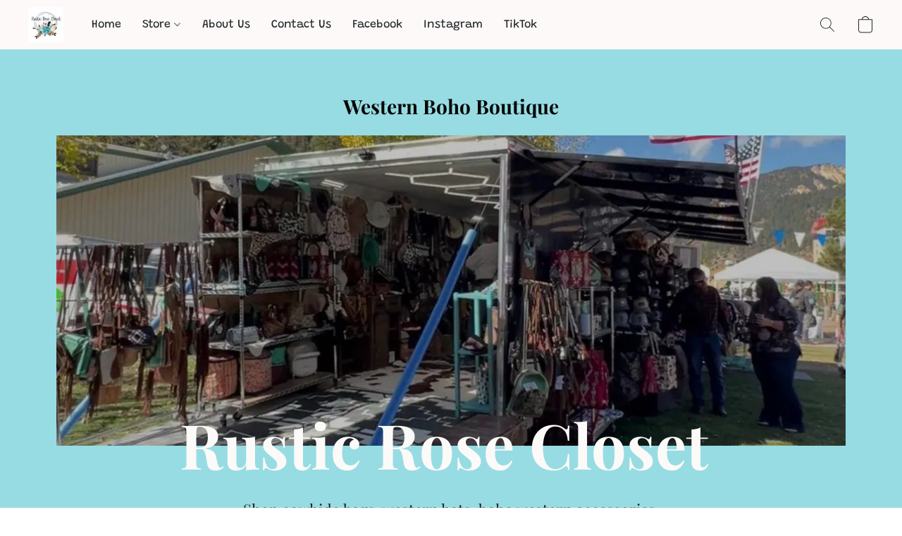

--- FILE ---
content_type: text/html;  charset=utf-8
request_url: https://rusticrosecloset.com/?utm_source=instantsite&utm_medium=powered-by-link&utm_campaign=stores
body_size: 31332
content:

<!doctype html>
<html id="ecwid_html" lang="en">
<head>
	<meta charset="utf-8">
	<meta name="viewport"
		  content="height=device-height, width=device-width, initial-scale=1.0, maximum-scale=5.0, minimum-scale=1.0, viewport-fit=cover"/>
	<meta name="referrer" content="origin"/>
	<meta name="generator" content="ec-instant-site"/>
	<meta name="chrome" content="nointentdetection">

	<link rel="icon" type="image/png" sizes="32x32" href="https://dhgf5mcbrms62.cloudfront.net/73990610/global/AOFyDyy-192x192.png"><link rel="apple-touch-icon" href="https://dhgf5mcbrms62.cloudfront.net/73990610/global/AOFyDyy-180x180.png">

    <title>Mobile Boutique - Rustic Rose Closet - New Mexico &amp; Southwest</title><meta property="og:title" content="Mobile Boutique - Rustic Rose Closet - New Mexico &amp; Southwest" data-vmid="og:title"><meta property="og:image" content="" data-vmid="og:image"><meta property="og:image:secure_url" content="" data-vmid="og:image:secure_url"><meta property="twitter:title" content="Mobile Boutique - Rustic Rose Closet - New Mexico &amp; Southwest" data-vmid="twitter:title"><meta property="twitter:image" content="" data-vmid="twitter:image"><meta property="og:locale" content="en_US" data-vmid="og:locale"><meta property="twitter:card" content="summary_large_image" data-vmid="twitter:card"><meta property="og:type" content="website" data-vmid="og:type"><meta property="og:site_name" content="Rustic Rose Closet" data-vmid="og:site_name"><meta name="description" content="Our mobile boutique, Rustic Rose closet specializes in women's clothing and accessories with a Comfy Boho, Western Flair twist. "><meta property="og:description" content="Our mobile boutique, Rustic Rose closet specializes in women's clothing and accessories with a Comfy Boho, Western Flair twist. " data-vmid="og:description"><meta property="twitter:description" content="Our mobile boutique, Rustic Rose closet specializes in women's clothing and accessories with a Comfy Boho, Western Flair twist. " data-vmid="twitter:description"><link href="https://rusticrosecloset.com/" hreflang="x-default" rel="alternate">

<link rel="manifest" href="/manifest.json" />
<meta name="theme-color" content="#FFFFFF" />
<meta http-equiv="x-dns-prefetch-control" content="on">

<link rel="preconnect" href="https://d34ikvsdm2rlij.cloudfront.net/vuega/static/2026/all" crossorigin/>
<link rel="dns-prefetch" href="https://d34ikvsdm2rlij.cloudfront.net/vuega/static/2026/all" crossorigin/>

<link rel="preconnect" href="//images.unsplash.com/" crossorigin/>
<link rel="dns-prefetch" href="//images.unsplash.com/" crossorigin/>

	<link rel="preconnect" href="https://dfvc2y3mjtc8v.cloudfront.net" crossorigin/>
	<link rel="dns-prefetch" href="https://dfvc2y3mjtc8v.cloudfront.net" crossorigin/>
	<link rel="preconnect" href="https://dhgf5mcbrms62.cloudfront.net" crossorigin/>
	<link rel="dns-prefetch" href="https://dhgf5mcbrms62.cloudfront.net" crossorigin/>
	<link rel="preconnect" href="https://d2gt4h1eeousrn.cloudfront.net" crossorigin/>
	<link rel="dns-prefetch" href="https://d2gt4h1eeousrn.cloudfront.net" crossorigin/>

<link rel="preconnect" href="//maps.googleapis.com" crossorigin/>
<link rel="dns-prefetch" href="//maps.googleapis.com" crossorigin/>

<link rel="og:url" href="https://rusticrosecloset.com"/>
		<link rel="canonical" href="https://rusticrosecloset.com"/>


    <meta name="geo.region" content="US-NM" />
<meta name="geo.placename" content="Las Cruces" />
<meta name="geo.position" content="32.314035;-106.779808" />
<meta name="ICBM" content="32.314035, -106.779808" />
<meta name="google-site-verification" content="1W9dAWXhiW50OihgcX7ehqc3mMe_IgZQjo--I6rOl98" />
<!-- Google Tag Manager -->
<script>(function(w,d,s,l,i){w[l]=w[l]||[];w[l].push({'gtm.start':
new Date().getTime(),event:'gtm.js'});var f=d.getElementsByTagName(s)[0],
j=d.createElement(s),dl=l!='dataLayer'?'&l='+l:'';j.async=true;j.src=
'https://www.googletagmanager.com/gtm.js?id='+i+dl;f.parentNode.insertBefore(j,f);
})(window,document,'script','dataLayer','GTM-PKHQSBM');</script>
<!-- End Google Tag Manager -->

<meta name="p:domain_verify" content="ad24a5d43cbfba8ba5fc6be9de2198d8"/>

    <style>@layer vuega-reset, base, components, utilities;</style><link rel="stylesheet" type="text/css" href="https://d34ikvsdm2rlij.cloudfront.net/vuega/static/2026/all/website/assets/website-l7ucqb3s.css" /><link rel="stylesheet" type="text/css" href="https://d34ikvsdm2rlij.cloudfront.net/vuega/static/2026/all/website/assets/HeaderTile-kxl9gblf.css" /><link rel="stylesheet" type="text/css" href="https://d34ikvsdm2rlij.cloudfront.net/vuega/static/2026/all/website/assets/CoverTile-omjzj9j5.css" /><link rel="stylesheet" type="text/css" href="https://d34ikvsdm2rlij.cloudfront.net/vuega/static/2026/all/website/assets/ImageTextTile-i9mm0kia.css" /><link rel="stylesheet" type="text/css" href="https://d34ikvsdm2rlij.cloudfront.net/vuega/static/2026/all/website/assets/CTATile-d78va1uy.css" /><link rel="stylesheet" type="text/css" href="https://d34ikvsdm2rlij.cloudfront.net/vuega/static/2026/all/website/assets/CustomerReviewTile-mx5qqyum.css" /><link rel="stylesheet" type="text/css" href="https://d34ikvsdm2rlij.cloudfront.net/vuega/static/2026/all/website/assets/FeaturedProductsTile-bv6sue6a.css" /><link rel="stylesheet" type="text/css" href="https://d34ikvsdm2rlij.cloudfront.net/vuega/static/2026/all/website/assets/ProductList-ltj85xka.css" /><link rel="stylesheet" type="text/css" href="https://d34ikvsdm2rlij.cloudfront.net/vuega/static/2026/all/website/assets/FeatureListTile-lwwp2zqu.css" /><link rel="stylesheet" type="text/css" href="https://d34ikvsdm2rlij.cloudfront.net/vuega/static/2026/all/website/assets/TextTile-ivequrhn.css" /><link rel="stylesheet" type="text/css" href="https://d34ikvsdm2rlij.cloudfront.net/vuega/static/2026/all/website/assets/LocationTile-k659xr2e.css" /><link rel="stylesheet" type="text/css" href="https://d34ikvsdm2rlij.cloudfront.net/vuega/static/2026/all/website/assets/FooterTile-juq503vk.css" /><link rel="stylesheet" type="text/css" href="https://d34ikvsdm2rlij.cloudfront.net/vuega/static/2026/all/website/assets/KronaOneFont-bl0tmdql.css" /><link rel="stylesheet" type="text/css" href="https://d34ikvsdm2rlij.cloudfront.net/vuega/static/2026/all/website/assets/IBMPlexSansFont-d2t147v2.css" /><link rel="stylesheet" type="text/css" href="https://d34ikvsdm2rlij.cloudfront.net/vuega/static/2026/all/website/assets/MontserratFont-4808z44a.css" /><link rel="stylesheet" type="text/css" href="https://d34ikvsdm2rlij.cloudfront.net/vuega/static/2026/all/website/assets/GrandstanderFont-ecxf7jui.css" /><link rel="stylesheet" type="text/css" href="https://d34ikvsdm2rlij.cloudfront.net/vuega/static/2026/all/website/assets/PlayfairDisplayFont-ndhfxdj7.css" /><link rel="stylesheet" type="text/css" href="https://d34ikvsdm2rlij.cloudfront.net/vuega/static/2026/all/website/assets/BitterFont-bw7tyb9j.css" /><link rel="stylesheet" type="text/css" href="https://d34ikvsdm2rlij.cloudfront.net/vuega/static/2026/all/website/assets/FiraSansFont-gczqrbmh.css" />

<script>
	var viewportStyleEl = document.createElement('style');
	viewportStyleEl.appendChild(
		document.createTextNode(
			':root {' +
				'--vh: ' + window.innerHeight + ';' +
				'--vw: ' + window.innerWidth + ';' +
			'}'
		)
	);
	document.head.appendChild(viewportStyleEl);
</script>
	<script>
		window.onpopstate = function (event) {
			if (event.state) {
				window.location.reload();
			}
		};

		window.history.scrollRestoration = 'auto';
	</script>
</head>
<body id="ecwid_body">
<!-- Google Tag Manager -->
<!-- Not Configured -->
<!-- End Google Tag Manager --><div id="ec-instantsite-website"><div id="ec-instantsite" class="ins-tiles ins-tiles--300 ins-tiles--400 ins-tiles--500 ins-tiles--600 ins-tiles--700 ins-tiles--900 ins-tiles--1100"><div><!--[--><style> /* Krona One font */ </style><style> /* IBM Plex Sans font */ </style><style> /* Montserrat font */ </style><style> /* Montserrat font */ </style><!--]--></div><style>:root {--global-background-color-a: 1;--global-background-color-b: 0.9804;--global-background-color-h: 15;--global-background-color-l: 98.04%;--global-background-color-s: 40%;--global-body-color-a: 1;--global-body-color-b: 0.09803921569;--global-body-color-h: 0;--global-body-color-l: 9.803921569%;--global-body-color-s: 0%;--global-body-font-family: IBM Plex Sans;--global-body-font-size: 18px;--global-button-color-a: 1;--global-button-color-b: 0.09803921569;--global-button-color-h: 0;--global-button-color-l: 9.803921569%;--global-button-color-s: 0%;--global-button-size-large: 20px;--global-button-size-medium: 16px;--global-button-size-small: 14px;--global-link-color-a: 1;--global-link-color-b: 0.43529411765;--global-link-color-h: 206;--global-link-color-l: 43.529411765%;--global-link-color-s: 76.576576577%;--global-subtitle-font-size: 24px;--global-tile-margin: 100;--global-tile-max-width: 1120;--global-title-color-a: 1;--global-title-color-b: 0.09803921569;--global-title-color-h: 0;--global-title-color-l: 9.803921569%;--global-title-color-s: 0%;--global-title-font-family: Krona One;--global-title-font-size: 48px;--scrollbarWidth: 0px;}</style><div class="ins-hidden-skip-link data-nosnippet"><div class="ins-hidden-skip-link__wrap"><a tabindex="0" role="button" aria-label="Skip to main content" href="#tile-cover-JsJj8T" class="ins-control ins-control--button ins-control--outline"><div class="ins-control__button"><div class="ins-control__wrap"><span class="ins-control__text">Skip to main content</span></div></div></a></div></div><!----><!----><main class="ins-tiles--main"><!--[--><header class="ins-tile ins-tile--header ins-tile--left-logo-compact" id="tile-header-88KsBb" tile-type="HEADER" is-first-tile-with-title="false" tile-index-in-list="0"><div><!--[--><style> /* Grandstander font */ </style><!--]--></div><style>#tile-header-88KsBb {--menu-and-icons-font-family: Grandstander;--menu-and-icons-font-size: 16px;--menu-and-icons-font-style: normal;--menu-and-icons-font-weight: 400;--menu-and-icons-text-color-a: 1;--menu-and-icons-text-color-b: 0.1411764705882353;--menu-and-icons-text-color-h: 210;--menu-and-icons-text-color-l: 14.117647058823529%;--menu-and-icons-text-color-s: 8.333333333333332%;} .ins-tile {--header-height-desktop: 70;--header-height-mobile: 60;}</style><div class="ins-tile__animated"><div class="ins-header"><div class="ins-header__wrap"><div class="ins-header__inner"><div class="ins-header__row"><div class="ins-header__left"><!--[--><div class="ins-header__logo"><a href="/" target="_self" role="button" class="ins-header__logo-inner"><!----><div class="ins-header__logo-image"><div style="background-color:none;" class="ins-header__logo-image-inner"><picture class="ins-picture ins-picture--full ins-picture--inline"><!--[--><source srcset="https://dhgf5mcbrms62.cloudfront.net/73990610/header-88KsBb/fPT5KwM-200x200.webp, https://dhgf5mcbrms62.cloudfront.net/73990610/header-88KsBb/fPT5KwM-600x600.webp 2x" type="image/webp"><!--]--><!--[--><source srcset="https://dhgf5mcbrms62.cloudfront.net/73990610/header-88KsBb/fPT5KwM-200x200.jpg, https://dhgf5mcbrms62.cloudfront.net/73990610/header-88KsBb/fPT5KwM-600x600.jpg 2x"><!--]--><img src="https://dhgf5mcbrms62.cloudfront.net/73990610/header-88KsBb/fPT5KwM-200x200.jpg" alt="Rustic Rose Closet" fetchpriority="low" onload=""></picture><!----></div></div></a></div><!--]--><!--[--><div class="ins-header__menu ins-header__menu--alot"><div class="ins-header__menu-fade"></div><div class="ins-header__menu-wrap data-nosnippet"><nav class="ins-header__menu-inner"><!--[--><div tabindex="0" class="ins-header__menu-link"><a class="ins-header__menu-link-title" tabindex="-1" href="https://rusticrosecloset.ecwid.com/" target="_self" aria-label="Home">Home <!----></a></div><div tabindex="0" class="ins-header__menu-link"><a class="ins-header__menu-link-title" tabindex="-1" href="/products" target="_self" aria-label="Store">Store <div class="ins-header__menu-link-icon"></div></a></div><div tabindex="0" class="ins-header__menu-link"><a class="ins-header__menu-link-title" tabindex="-1" href="#tile-call-to-action-WCrPUG" target="_self" aria-label="About Us">About Us <!----></a></div><div tabindex="0" class="ins-header__menu-link"><a class="ins-header__menu-link-title" tabindex="-1" href="#tile-location-r8rbZq" target="_self" aria-label="Contact Us">Contact Us <!----></a></div><div tabindex="0" class="ins-header__menu-link"><a class="ins-header__menu-link-title" tabindex="-1" href="https://www.facebook.com/RusticRoseCloset/" target="_self" aria-label="Facebook">Facebook <!----></a></div><div tabindex="0" class="ins-header__menu-link"><a class="ins-header__menu-link-title" tabindex="-1" href="https://www.instagram.com/rusticroseclosetmobileboutique/" target="_self" aria-label="Instagram">Instagram <!----></a></div><div tabindex="0" class="ins-header__menu-link"><a class="ins-header__menu-link-title" tabindex="-1" href="https://www.tiktok.com/@rusticrosecloset?lang=en" target="_self" aria-label="TikTok">TikTok <!----></a></div><!--]--></nav></div><div class="ins-header__scroller"><div class="ins-header__scroller-marker" style="left:NaN%;width:NaN%;"></div></div><!----><!----><!----></div><!--]--></div><div class="ins-header__right"><!--[--><!----><!--]--><!--[--><!--]--><!--[--><a class="ins-header__icon ins-header__icon--search" href="/products/search" role="button" aria-label="Search the website" title="Search the website"><svg width="24" height="24" viewbox="0 0 24 24" xmlns="http://www.w3.org/2000/svg"><path d="M16.8333 9.83333C16.8333 5.96667 13.7 2.86667 9.86667 2.86667C6 2.86667 2.9 6 2.9 9.83333C2.9 13.7 6.03333 16.8 9.86667 16.8C13.7 16.8333 16.8333 13.7 16.8333 9.83333ZM22 21.4L21.4 22L15.0667 15.6667C13.6667 16.9 11.8667 17.6667 9.83333 17.6667C5.5 17.6667 2 14.1667 2 9.83333C2 5.5 5.5 2 9.83333 2C14.1667 2 17.6667 5.5 17.6667 9.83333C17.6667 11.8333 16.9 13.6667 15.6667 15.0667L22 21.4Z" fill="currentColor" fill-rule="evenodd" clip-rule="evenodd"></path></svg><!----></a><!--]--><!--[--><!--]--><!--[--><!--[--><a role="button" class="ins-header__icon ins-header__icon--cart ins-header__icon--cart-empty" data-count="0" aria-label="Go to your shopping cart" title="Go to your shopping cart" target="_self" href="/products/cart"><svg width="24" height="24" viewbox="0 0 24 24" xmlns="http://www.w3.org/2000/svg"><path d="M18 23.5H6C3.8 23.5 2 21.7 2 19.5V4.2H22V19.5C22 21.7 20.2 23.5 18 23.5ZM3 5.2V19.5C3 21.2 4.3 22.5 6 22.5H18C19.7 22.5 21 21.2 21 19.5V5.2H3Z" fill="currentColor"></path><path d="M12 1C9.7 1 8 2.5 8 4.5C8 4.8 7.8 5 7.5 5C7.2 5 7 4.8 7 4.5C7 1.8 9.3 0 12 0C14.7 0 17 1.8 17 4.5C17 4.8 16.8 5 16.5 5C16.2 5 16 4.8 16 4.5C16 2.5 14.3 1 12 1Z" fill="currentColor" fill-rule="evenodd" clip-rule="evenodd"></path><path d="M2 4.18018H22V19.5002C22 21.7093 20.2091 23.5002 18 23.5002H6C3.79086 23.5002 2 21.7093 2 19.5002V4.18018Z" fill="currentColor" fill-rule="evenodd" clip-rule="evenodd" class="ins-cart-has-good"></path></svg></a><!--]--><!--]--><!--[--><!--[--><a class="ins-header__icon ins-header__icon--burger" href="#menu" role="button" aria-label="Website menu"><svg width="24" height="24" viewbox="0 0 24 24" xmlns="http://www.w3.org/2000/svg"><path d="M23.5 8.5H0.5C0.2 8.5 0 8.3 0 8C0 7.7 0.2 7.5 0.5 7.5H23.5C23.8 7.5 24 7.7 24 8C24 8.3 23.8 8.5 23.5 8.5Z" fill="currentColor"></path><path d="M14.5 16.5H0.5C0.2 16.5 0 16.3 0 16C0 15.7 0.2 15.5 0.5 15.5H14.5C14.8 15.5 15 15.7 15 16C15 16.3 14.8 16.5 14.5 16.5Z" fill="currentColor"></path></svg><span>Menu</span><!----><!----></a><!--]--><!--]--></div></div></div><!----><!--[--><!--]--></div></div></div><!--[--><!--]--><!--[--><!--]--><!--[--><!--]--></header><div role="region" aria-label="&lt;p&gt;Rustic Rose Closet&amp;nbsp;  &lt;strong&gt; &lt;/strong&gt;&lt;/p&gt;" class="ins-tile ins-tile--cover ins-tile--collage-bottom" id="tile-cover-JsJj8T" tile-type="COVER"><div><!--[--><style> /* Playfair Display font */ </style><style> /* Playfair Display font */ </style><style> /* Playfair Display font */ </style><!--]--></div><style>#tile-cover-JsJj8T {--background-gradient-color-from-a: 0;--background-gradient-color-to-a: 0;--background-solid-color-a: 0.43;--background-solid-color-b: 0.4274;--background-solid-color-h: 186.2637362637363;--background-solid-color-l: 42.74%;--background-solid-color-s: 83.48%;--description-font-family: Playfair Display;--description-font-size: 22px;--description-font-style: normal;--description-font-weight: 400;--description-text-color-a: 1;--description-text-color-b: 0.1411764705882353;--description-text-color-h: 210;--description-text-color-l: 14.117647058823529%;--description-text-color-s: 8.333333333333332%;--headline-font-family: Playfair Display;--headline-font-size: 88px;--headline-font-style: normal;--headline-font-weight: 700;--headline-text-color-a: 1;--headline-text-color-b: 0.983565;--headline-text-color-h: 0;--headline-text-color-l: 98.3565%;--headline-text-color-s: 39.154243991481664%;--primary-button-color-a: 1;--primary-button-color-b: 1;--primary-button-color-h: 0;--primary-button-color-l: 100%;--primary-button-color-s: 0%;--primary-button-font-family: Georgia;--secondary-button-color-a: 1;--secondary-button-color-b: 1;--secondary-button-color-h: 0;--secondary-button-color-l: 100%;--secondary-button-color-s: 0%;--tagline-font-family: Playfair Display;--tagline-font-size: 28px;--tagline-font-style: normal;--tagline-font-weight: 700;--tagline-text-color-a: 1;--tagline-text-color-b: 0.02300875;--tagline-text-color-h: 0;--tagline-text-color-l: 2.300875%;--tagline-text-color-s: 1.2658227848101258%;}</style><!----><div class="ins-tile__wrap ins-tile__animated"><div role="heading" aria-level="2" class="ins-tile__tagline"><p>Western Boho Boutique</p></div><div class="ins-tile__background"><div style="background-color:rgba(77, 78, 79, 255);" class="ins-tile__image"><picture class="ins-picture ins-picture--full ins-picture--background"><!--[--><source srcset="https://dhgf5mcbrms62.cloudfront.net/73990610/cover-JsJj8T/PwEV10S-2000x2000.webp, https://dhgf5mcbrms62.cloudfront.net/73990610/cover-JsJj8T/PwEV10S-2000x2000.webp 2x" media="(min-width: 900px)" type="image/webp"><source srcset="https://dhgf5mcbrms62.cloudfront.net/73990610/cover-JsJj8T/PwEV10S-600x600.webp, https://dhgf5mcbrms62.cloudfront.net/73990610/cover-JsJj8T/PwEV10S-1200x1200.webp 2x" media="(min-width: 500px)" type="image/webp"><source srcset="https://dhgf5mcbrms62.cloudfront.net/73990610/cover-JsJj8T/PwEV10S-1200x1200.webp, https://dhgf5mcbrms62.cloudfront.net/73990610/cover-JsJj8T/PwEV10S-1200x1200.webp 2x" type="image/webp"><!--]--><!--[--><source srcset="https://dhgf5mcbrms62.cloudfront.net/73990610/cover-JsJj8T/PwEV10S-2000x2000.jpg, https://dhgf5mcbrms62.cloudfront.net/73990610/cover-JsJj8T/PwEV10S-2000x2000.jpg 2x" media="(min-width: 900px)"><source srcset="https://dhgf5mcbrms62.cloudfront.net/73990610/cover-JsJj8T/PwEV10S-600x600.jpg, https://dhgf5mcbrms62.cloudfront.net/73990610/cover-JsJj8T/PwEV10S-1200x1200.jpg 2x" media="(min-width: 500px)"><source srcset="https://dhgf5mcbrms62.cloudfront.net/73990610/cover-JsJj8T/PwEV10S-1200x1200.jpg, https://dhgf5mcbrms62.cloudfront.net/73990610/cover-JsJj8T/PwEV10S-1200x1200.jpg 2x"><!--]--><img src="https://dhgf5mcbrms62.cloudfront.net/73990610/cover-JsJj8T/PwEV10S-200x200.jpg" alt="" fetchpriority="low" onload="this.parentNode.style.backgroundImage = &#39;url(&#39; + this.currentSrc + &#39;)&#39;;this.parentNode.nextElementSibling.style.display = &quot;none&quot;"></picture><picture class="ins-picture ins-picture--thumb ins-picture--background"><!--[--><!--[--><source srcset="https://dhgf5mcbrms62.cloudfront.net/73990610/cover-JsJj8T/PwEV10S-200x200.webp" media="(min-width: 900px)" type="image/webp"><source srcset="https://dhgf5mcbrms62.cloudfront.net/73990610/cover-JsJj8T/PwEV10S-200x200.jpg" media="(min-width: 900px)"><!--]--><!--[--><source srcset="https://dhgf5mcbrms62.cloudfront.net/73990610/cover-JsJj8T/PwEV10S-200x200.webp" media="(min-width: 500px)" type="image/webp"><source srcset="https://dhgf5mcbrms62.cloudfront.net/73990610/cover-JsJj8T/PwEV10S-200x200.jpg" media="(min-width: 500px)"><!--]--><!--[--><source srcset="https://dhgf5mcbrms62.cloudfront.net/73990610/cover-JsJj8T/PwEV10S-200x200.webp" type="image/webp"><source srcset="https://dhgf5mcbrms62.cloudfront.net/73990610/cover-JsJj8T/PwEV10S-200x200.jpg"><!--]--><!--]--><img src="https://dhgf5mcbrms62.cloudfront.net/73990610/cover-JsJj8T/PwEV10S-200x200.jpg" alt="" fetchpriority="low" onload="this.parentNode.style.backgroundImage = &#39;url(&#39; + this.currentSrc + &#39;)&#39;;"></picture></div></div><h1 class="ins-tile__headline"><span>Rustic Rose Closet&nbsp;  <strong> </strong></span></h1><div class="ins-tile__footer"><div class="ins-tile__description ins-tile__format"><p>Shop cowhide bags, western hats, boho western accessories.</p><p>*Discover your next western statement piece </p><p>*Follow along to see where our mobile boutique travels next</p></div><div class="ins-tile__buttons"><div class="ins-button-wrap ins-tile__button ins-tile__button--primary" preview-mode="false"><!--[--><!--[--><a tabindex="0" role="button" href="#tile-products-7V2YS5" target="_self" aria-label="Shop The Boutique" class="ins-control ins-control--button ins-control--solid ins-control--medium ins-control--round"><div class="ins-control__button"><div class="ins-control__wrap"><div class="ins-control__text">Shop The Boutique</div></div></div></a><!----><!--]--><span style="display:none;"></span><!--]--></div><!----></div></div><div class="ins-tile__spacer"></div><!----></div><!--[--><!--]--><!--[--><!--]--><!--[--><!--]--></div><div role="region" aria-label="&lt;p&gt;&lt;strong&gt;&lt;a href=&quot;https://rusticrosecloset.com/products/as-seen-on-tiktok&quot;&gt;Items we&#39;re currently featuring on TikTok&lt;/a&gt;&lt;/strong&gt;&lt;/p&gt;" class="ins-tile ins-tile--image-text ins-tile--image-right ins-tile--has-image ins-tile--same-background-bottom-mobile ins-tile--same-background-bottom-desktop" id="tile-image-text-csqU7f" tile-type="IMAGE_TEXT" tile-index-in-list="2"><div><!--[--><style> /* Playfair Display font */ </style><style> /* Playfair Display font */ </style><style> /* Playfair Display font */ </style><!--]--></div><style>#tile-image-text-csqU7f {--background-gradient-color-from-a: 0;--background-gradient-color-to-a: 0;--description-font-family: Playfair Display;--description-font-size: 24px;--description-font-style: normal;--description-font-weight: 400;--description-text-color-a: 1;--description-text-color-b: 0.038340225;--description-text-color-h: 100.90909090909057;--description-text-color-l: 3.8340224999999997%;--description-text-color-s: 0.416729427122561%;--image-aspect-ratio: 133.33333333333331%;--subtitle-font-family: Playfair Display;--subtitle-font-size: 24px;--subtitle-font-style: normal;--subtitle-font-weight: 700;--subtitle-text-color-a: 1;--subtitle-text-color-b: 0.3958575;--subtitle-text-color-h: 180.00529531705178;--subtitle-text-color-l: 39.58575%;--subtitle-text-color-s: 70.2127659574468%;--title-font-family: Playfair Display;--title-font-size: 30px;--title-font-style: normal;--title-font-weight: 700;--title-text-color-a: 1;--title-text-color-b: 0.365886755;--title-text-color-h: 0;--title-text-color-l: 36.5886755%;--title-text-color-s: 79.09913136921286%;}</style><div class="ins-tile__wrap ins-tile__animated"><div class="ins-tile__image"><div style="background-color:rgba(116, 107, 100, 255);" class="ins-tile__picture"><picture class="ins-picture ins-picture--full"><!--[--><source srcset="https://dhgf5mcbrms62.cloudfront.net/73990610/image-text-csqU7f/TftNyjq-1200x1200.webp, https://dhgf5mcbrms62.cloudfront.net/73990610/image-text-csqU7f/TftNyjq-2000x2000.webp 2x" media="(min-width: 900px)" type="image/webp"><source srcset="https://dhgf5mcbrms62.cloudfront.net/73990610/image-text-csqU7f/TftNyjq-600x600.webp, https://dhgf5mcbrms62.cloudfront.net/73990610/image-text-csqU7f/TftNyjq-1200x1200.webp 2x" type="image/webp"><!--]--><!--[--><source srcset="https://dhgf5mcbrms62.cloudfront.net/73990610/image-text-csqU7f/TftNyjq-1200x1200.jpg, https://dhgf5mcbrms62.cloudfront.net/73990610/image-text-csqU7f/TftNyjq-2000x2000.jpg 2x" media="(min-width: 900px)"><source srcset="https://dhgf5mcbrms62.cloudfront.net/73990610/image-text-csqU7f/TftNyjq-600x600.jpg, https://dhgf5mcbrms62.cloudfront.net/73990610/image-text-csqU7f/TftNyjq-1200x1200.jpg 2x"><!--]--><img src="https://dhgf5mcbrms62.cloudfront.net/73990610/image-text-csqU7f/TftNyjq-200x200.jpg" alt="" fetchpriority="low" onload=""></picture><!----></div></div><h2 class="ins-tile__title"><span><strong><a href="https://rusticrosecloset.com/products/as-seen-on-tiktok">Items we're currently featuring on TikTok</a></strong></span></h2><div role="heading" aria-level="2" class="ins-tile__subtitle ins-tile__format"><p>Hand picked styles we're sharing from our western boho boutique.﻿</p></div><div class="ins-tile__description ins-tile__format"><p>Styled straight from the trailer.</p></div></div><!--[--><!--]--><!--[--><!--]--><!--[--><!--]--></div><div role="region" aria-label="&lt;p&gt;Hand-Burned &amp;amp; Laser Leather Patch&amp;nbsp;&lt;/p&gt;" class="ins-tile ins-tile--image-text ins-tile--image-left ins-tile--has-image ins-tile--same-background-top-mobile ins-tile--same-background-bottom-mobile ins-tile--same-background-top-desktop ins-tile--same-background-bottom-desktop" id="tile-image-text-wHebh9" tile-type="IMAGE_TEXT" tile-index-in-list="3"><div><!--[--><style> /* Playfair Display font */ </style><style> /* Playfair Display font */ </style><style> /* Playfair Display font */ </style><!--]--></div><style>#tile-image-text-wHebh9 {--background-gradient-color-from-a: 0;--background-gradient-color-to-a: 0;--description-font-family: Playfair Display;--description-font-size: 24px;--description-font-style: normal;--description-font-weight: 400;--description-text-color-a: 1;--description-text-color-b: 0.1411764705882353;--description-text-color-h: 210;--description-text-color-l: 14.117647058823529%;--description-text-color-s: 8.333333333333332%;--image-aspect-ratio: 133.33333333333331%;--subtitle-font-family: Playfair Display;--subtitle-font-size: 24px;--subtitle-font-style: normal;--subtitle-font-weight: 700;--title-font-family: Playfair Display;--title-font-size: 28px;--title-font-style: normal;--title-font-weight: 700;--title-text-color-a: 1;--title-text-color-b: 0.43529411764705883;--title-text-color-h: 180;--title-text-color-l: 43.529411764705884%;--title-text-color-s: 61.26126126126125%;}</style><div class="ins-tile__wrap ins-tile__animated"><div class="ins-tile__image"><div style="background-color:rgba(137, 129, 119, 255);" class="ins-tile__picture"><picture class="ins-picture ins-picture--full"><!--[--><source srcset="https://dhgf5mcbrms62.cloudfront.net/73990610/image-text-wHebh9/OQc50Xn-1200x1200.webp, https://dhgf5mcbrms62.cloudfront.net/73990610/image-text-wHebh9/OQc50Xn-2000x2000.webp 2x" media="(min-width: 900px)" type="image/webp"><source srcset="https://dhgf5mcbrms62.cloudfront.net/73990610/image-text-wHebh9/OQc50Xn-600x600.webp, https://dhgf5mcbrms62.cloudfront.net/73990610/image-text-wHebh9/OQc50Xn-1200x1200.webp 2x" type="image/webp"><!--]--><!--[--><source srcset="https://dhgf5mcbrms62.cloudfront.net/73990610/image-text-wHebh9/OQc50Xn-1200x1200.jpg, https://dhgf5mcbrms62.cloudfront.net/73990610/image-text-wHebh9/OQc50Xn-2000x2000.jpg 2x" media="(min-width: 900px)"><source srcset="https://dhgf5mcbrms62.cloudfront.net/73990610/image-text-wHebh9/OQc50Xn-600x600.jpg, https://dhgf5mcbrms62.cloudfront.net/73990610/image-text-wHebh9/OQc50Xn-1200x1200.jpg 2x"><!--]--><img src="https://dhgf5mcbrms62.cloudfront.net/73990610/image-text-wHebh9/OQc50Xn-200x200.jpg" alt="" fetchpriority="low" onload=""></picture><!----></div></div><h2 class="ins-tile__title"><span>Hand-Burned &amp; Laser Leather Patch&nbsp;</span></h2><div role="heading" aria-level="2" class="ins-tile__subtitle ins-tile__format"><p>Designed with Detail</p></div><div class="ins-tile__description ins-tile__format"><p>Our hats are thoughtfully designed using two distinct techniques.  Our leather patch trucker hats feature precision laser designs for clean detail, while our hand-burned hats are created freehand, making each piece truly one of a kind.  Designed for everyday wear with standout style!</p></div></div><!--[--><!--]--><!--[--><!--]--><!--[--><!--]--></div><div role="region" aria-label="&lt;p&gt;Eccentric, Unique, Trendy&lt;/p&gt;" class="ins-tile ins-tile--image-text ins-tile--image-right ins-tile--has-image ins-tile--same-background-top-mobile ins-tile--same-background-bottom-mobile ins-tile--same-background-top-desktop ins-tile--same-background-bottom-desktop" id="tile-image-text-tsCchD" tile-type="IMAGE_TEXT" tile-index-in-list="4"><div><!--[--><style> /* Playfair Display font */ </style><style> /* Playfair Display font */ </style><!--]--></div><style>#tile-image-text-tsCchD {--background-gradient-color-from-a: 0;--background-gradient-color-to-a: 0;--description-font-style: normal;--description-font-weight: 400;--image-aspect-ratio: 100%;--subtitle-font-family: Playfair Display;--subtitle-font-size: 24px;--subtitle-font-style: normal;--subtitle-font-weight: 400;--title-font-family: Playfair Display;--title-font-size: 30px;--title-font-style: normal;--title-font-weight: 700;--title-text-color-a: 1;--title-text-color-b: 0.43529411764705883;--title-text-color-h: 180;--title-text-color-l: 43.529411764705884%;--title-text-color-s: 61.26126126126125%;}</style><div class="ins-tile__wrap ins-tile__animated"><div class="ins-tile__image"><div style="background-color:rgba(167, 156, 116, 255);" class="ins-tile__picture"><picture class="ins-picture ins-picture--full"><!--[--><source srcset="https://dhgf5mcbrms62.cloudfront.net/73990610/image-text-tsCchD/mKZRsdY-1200x1200.webp, https://dhgf5mcbrms62.cloudfront.net/73990610/image-text-tsCchD/mKZRsdY-2000x2000.webp 2x" media="(min-width: 900px)" type="image/webp"><source srcset="https://dhgf5mcbrms62.cloudfront.net/73990610/image-text-tsCchD/mKZRsdY-600x600.webp, https://dhgf5mcbrms62.cloudfront.net/73990610/image-text-tsCchD/mKZRsdY-1200x1200.webp 2x" type="image/webp"><!--]--><!--[--><source srcset="https://dhgf5mcbrms62.cloudfront.net/73990610/image-text-tsCchD/mKZRsdY-1200x1200.jpg, https://dhgf5mcbrms62.cloudfront.net/73990610/image-text-tsCchD/mKZRsdY-2000x2000.jpg 2x" media="(min-width: 900px)"><source srcset="https://dhgf5mcbrms62.cloudfront.net/73990610/image-text-tsCchD/mKZRsdY-600x600.jpg, https://dhgf5mcbrms62.cloudfront.net/73990610/image-text-tsCchD/mKZRsdY-1200x1200.jpg 2x"><!--]--><img src="https://dhgf5mcbrms62.cloudfront.net/73990610/image-text-tsCchD/mKZRsdY-200x200.jpg" alt="" fetchpriority="low" onload=""></picture><!----></div></div><h2 class="ins-tile__title"><span>Eccentric, Unique, Trendy</span></h2><div role="heading" aria-level="2" class="ins-tile__subtitle ins-tile__format"><p> We have started creating genuine Sterling Silver Bead Jewelry along with Authentic Turquoise &amp; Stones.  If you're in the market for something eccentric, unique, and trendy, we may have exactly what you are looking for. Many of our pieces are hand-made, some are vintage, and most are local to NM.</p></div><!----></div><!--[--><!--]--><!--[--><!--]--><!--[--><!--]--></div><div role="region" aria-label="&lt;p&gt;Bold, Beautiful &amp;amp; Vibrant&lt;/p&gt;" class="ins-tile ins-tile--image-text ins-tile--image-left ins-tile--has-image ins-tile--same-background-top-mobile ins-tile--same-background-bottom-mobile ins-tile--same-background-top-desktop ins-tile--same-background-bottom-desktop" id="tile-image-text-8NBRDi" tile-type="IMAGE_TEXT" tile-index-in-list="5"><div><!--[--><style> /* Playfair Display font */ </style><style> /* Playfair Display font */ </style><!--]--></div><style>#tile-image-text-8NBRDi {--background-gradient-color-from-a: 0;--background-gradient-color-to-a: 0;--description-font-size: 36px;--description-font-style: normal;--description-font-weight: 700;--description-text-color-a: 1;--description-text-color-b: 0.1411764705882353;--description-text-color-h: 210;--description-text-color-l: 14.117647058823529%;--description-text-color-s: 8.333333333333332%;--image-aspect-ratio: 100%;--subtitle-font-family: Playfair Display;--subtitle-font-size: 22px;--subtitle-font-style: normal;--subtitle-font-weight: 400;--title-font-family: Playfair Display;--title-font-size: 30px;--title-font-style: normal;--title-font-weight: 700;--title-text-color-a: 1;--title-text-color-b: 0.43529411764705883;--title-text-color-h: 180;--title-text-color-l: 43.529411764705884%;--title-text-color-s: 61.26126126126125%;}</style><div class="ins-tile__wrap ins-tile__animated"><div class="ins-tile__image"><div style="background-color:rgba(115, 127, 104, 255);" class="ins-tile__picture"><picture class="ins-picture ins-picture--full"><!--[--><source srcset="https://dhgf5mcbrms62.cloudfront.net/73990610/image-text-8NBRDi/e3mAAHp-1200x1200.webp, https://dhgf5mcbrms62.cloudfront.net/73990610/image-text-8NBRDi/e3mAAHp-2000x2000.webp 2x" media="(min-width: 900px)" type="image/webp"><source srcset="https://dhgf5mcbrms62.cloudfront.net/73990610/image-text-8NBRDi/e3mAAHp-600x600.webp, https://dhgf5mcbrms62.cloudfront.net/73990610/image-text-8NBRDi/e3mAAHp-1200x1200.webp 2x" type="image/webp"><!--]--><!--[--><source srcset="https://dhgf5mcbrms62.cloudfront.net/73990610/image-text-8NBRDi/e3mAAHp-1200x1200.jpg, https://dhgf5mcbrms62.cloudfront.net/73990610/image-text-8NBRDi/e3mAAHp-2000x2000.jpg 2x" media="(min-width: 900px)"><source srcset="https://dhgf5mcbrms62.cloudfront.net/73990610/image-text-8NBRDi/e3mAAHp-600x600.jpg, https://dhgf5mcbrms62.cloudfront.net/73990610/image-text-8NBRDi/e3mAAHp-1200x1200.jpg 2x"><!--]--><img src="https://dhgf5mcbrms62.cloudfront.net/73990610/image-text-8NBRDi/e3mAAHp-200x200.jpg" alt="" fetchpriority="low" onload=""></picture><!----></div></div><h2 class="ins-tile__title"><span>Bold, Beautiful &amp; Vibrant</span></h2><div role="heading" aria-level="2" class="ins-tile__subtitle ins-tile__format"><p>From the moment you open our product range page, you will be met with bold, beautiful, and vibrant colors designed on our wood earrings. Our earrings can be described as unique &amp; one of a kind. In fact, we may even go as far as to say many of our  items we create are statement pieces.  </p></div><!----></div><!--[--><!--]--><!--[--><!--]--><!--[--><!--]--></div><div role="region" aria-label="&lt;p&gt;Contact us for Custom Orders!&lt;/p&gt;" class="ins-tile ins-tile--cta ins-tile--story-left ins-tile--has-image ins-tile--same-background-top-mobile ins-tile--same-background-top-desktop" id="tile-call-to-action-kHtjoy" tile-type="CALL_TO_ACTION"><div><!--[--><style> /* Playfair Display font */ </style><style> /* Playfair Display font */ </style><style> /* Bitter font */ </style><!--]--></div><style>#tile-call-to-action-kHtjoy {--background-gradient-color-from-a: 0;--background-gradient-color-to-a: 0;--button-font-family: Bitter;--description-font-family: Playfair Display;--description-font-size: 22px;--description-font-style: normal;--description-font-weight: 400;--image-aspect-ratio: 115.11111111111111%;--title-font-family: Playfair Display;--title-font-size: 30px;--title-font-style: normal;--title-font-weight: 700;--title-text-color-a: 1;--title-text-color-b: 0.43529411764705883;--title-text-color-h: 180;--title-text-color-l: 43.529411764705884%;--title-text-color-s: 61.26126126126125%;}</style><div class="ins-tile__wrap ins-tile__animated"><div class="ins-tile__image"><div style="background-color:rgba(128, 155, 164, 255);" class="ins-tile__picture"><picture class="ins-picture ins-picture--full"><!--[--><source srcset="https://dhgf5mcbrms62.cloudfront.net/73990610/call-to-action-kHtjoy/k7KitVX-1200x1200.webp, https://dhgf5mcbrms62.cloudfront.net/73990610/call-to-action-kHtjoy/k7KitVX-2000x2000.webp 2x" media="(min-width: 500px)" type="image/webp"><source srcset="https://dhgf5mcbrms62.cloudfront.net/73990610/call-to-action-kHtjoy/k7KitVX-600x600.webp, https://dhgf5mcbrms62.cloudfront.net/73990610/call-to-action-kHtjoy/k7KitVX-1200x1200.webp 2x" type="image/webp"><!--]--><!--[--><source srcset="https://dhgf5mcbrms62.cloudfront.net/73990610/call-to-action-kHtjoy/k7KitVX-1200x1200.jpg, https://dhgf5mcbrms62.cloudfront.net/73990610/call-to-action-kHtjoy/k7KitVX-2000x2000.jpg 2x" media="(min-width: 500px)"><source srcset="https://dhgf5mcbrms62.cloudfront.net/73990610/call-to-action-kHtjoy/k7KitVX-600x600.jpg, https://dhgf5mcbrms62.cloudfront.net/73990610/call-to-action-kHtjoy/k7KitVX-1200x1200.jpg 2x"><!--]--><img src="https://dhgf5mcbrms62.cloudfront.net/73990610/call-to-action-kHtjoy/k7KitVX-200x200.jpg" alt="" fetchpriority="low" onload=""></picture><!----></div></div><div class="ins-tile__body"><div class="ins-tile__body-inner"><h2 class="ins-tile__title"><span>Contact us for Custom Orders!</span></h2><div role="heading" aria-level="2" class="ins-tile__description ins-tile__format"><p>If you're looking for a unique way to promote your business, why not try custom leather patch hats? They're a great way to show off your brand in a stylish and sophisticated way.  We can customize earrings, key chains &amp; more!
</p></div><div class="ins-button-wrap ins-tile__button" preview-mode="false"><!--[--><!--[--><a tabindex="0" role="button" href="mailto:rusticrosecloset@gmail.com" target="_self" aria-label="Custom Patch RRC Created" class="ins-control ins-control--button ins-control--solid ins-control--large ins-control--round"><div class="ins-control__button"><div class="ins-control__wrap"><div class="ins-control__text">Custom Patch RRC Created</div></div></div></a><!----><!--]--><span style="display:none;"></span><!--]--></div></div></div></div><!--[--><!--]--><!--[--><!--]--><!--[--><!--]--></div><div role="region" class="ins-tile ins-tile--customer-review ins-tile--minimal ins-tile--has-photo" id="tile-customer-review-qkgg8h" tile-index-in-list="7"><div><!--[--><!--]--></div><style>#tile-customer-review-qkgg8h {--background-gradient-color-from-a: 0;--background-gradient-color-to-a: 0;--background-image-aspect-ratio: 66.66666666666666%;--background-solid-color-a: 0;--background-solid-color-b: 0.31370000000000003;--background-solid-color-h: 202.10526315789474;--background-solid-color-l: 31.370000000000005%;--background-solid-color-s: 71.24000000000001%;--card-font-size: undefinedpx;--rating-font-size: undefinedpx;--signature-font-style: normal;--signature-font-weight: 400;--signature-text-color-a: 1;--signature-text-color-b: 0.1411764705882353;--signature-text-color-h: 210;--signature-text-color-l: 14.117647058823529%;--signature-text-color-s: 8.333333333333332%;--text-font-style: normal;--text-font-weight: 400;--text-text-color-a: 1;--text-text-color-b: 0.1411764705882353;--text-text-color-h: 210;--text-text-color-l: 14.117647058823529%;--text-text-color-s: 8.333333333333332%;--title-font-size: undefinedpx;}</style><div class="ins-tile__wrap ins-tile__animated" style="left:0px;" is-first-tile-with-title="false" tile-id="customer-review-qkgg8h" is-uploading-product-image="false" review-text-font-size="global.textSize.body" tile-type="CUSTOMER_REVIEW"><div class="ins-tile__body" style="left:0%;"><!--[--><div class="ins-tile__item"><span class="ins-tile__text">This boutique it’s the best every time I need something for my self or simply a gift... </span><span role="heading" aria-level="2" class="ins-tile__author"> — Vanessa O.</span></div><div class="ins-tile__item"><span class="ins-tile__text">Absolutely beautiful and super talented work! Went a second time to the fair and had... </span><span role="heading" aria-level="2" class="ins-tile__author"> — Veronica C.</span></div><div class="ins-tile__item"><span class="ins-tile__text">Tammy is absolutely wonderful not only as a person but she has always been so sweet... </span><span role="heading" aria-level="2" class="ins-tile__author"> — NATAJJA P.</span></div><!--]--><!--[--><!--]--></div><!----><!----></div><!--[--><!--]--><!--[--><!--]--><!--[--><!--]--></div><div role="region" aria-label="Our Featured  Products" class="ins-tile ins-tile--products ins-tile--same-background-bottom-mobile ins-tile--same-background-bottom-desktop" id="tile-products-7V2YS5" tile-type="FEATURED_PRODUCTS" tile-id="products-7V2YS5" tile-index-in-list="8"><div><!--[--><style> /* Playfair Display font */ </style><style> /* Playfair Display font */ </style><style> /* Fira Sans font */ </style><!--]--></div><style>#tile-products-7V2YS5 {--background-gradient-color-from-a: 0;--background-gradient-color-to-a: 0;--headline-font-family: Playfair Display;--headline-font-size: 40px;--headline-font-style: normal;--headline-font-weight: 700;--headline-text-color-a: 1;--headline-text-color-b: 0.1411764705882353;--headline-text-color-h: 210;--headline-text-color-l: 14.117647058823529%;--headline-text-color-s: 8.333333333333332%;--product-compare-to-price-text-color-a: 0.5;--product-compare-to-price-text-color-b: 0.09803921569;--product-compare-to-price-text-color-h: 0;--product-compare-to-price-text-color-l: 9.803921569%;--product-compare-to-price-text-color-s: 0%;--product-name-font-family: Playfair Display;--product-name-font-size: 20px;--product-name-font-style: normal;--product-name-font-weight: 400;--product-name-text-color-a: 1;--product-name-text-color-b: 0.1411764705882353;--product-name-text-color-h: 210;--product-name-text-color-l: 14.117647058823529%;--product-name-text-color-s: 8.333333333333332%;--product-price-font-family: Fira Sans;--product-price-font-style: normal;--product-price-font-weight: 700;--product-price-text-color-a: 1;--product-price-text-color-b: 0.1411764705882353;--product-price-text-color-h: 210;--product-price-text-color-l: 14.117647058823529%;--product-price-text-color-s: 8.333333333333332%;}</style><div class="ins-tile__wrap ins-tile__animated"><h2 class="ins-tile__headline">Our Featured  Products</h2><div class="ins-component ins-component--product-list ins-component--medium ins-component--square ins-component--layout-center" data-items="1"><div class="ins-component__wrap"><div class="ins-component__items"><!--[--><div id="product-797767785" class="ins-component__item"><div class="ins-component__item-wrap"><a href="https://rusticrosecloset.com/products/16-4mm-sterling-pearls-necklace" target="_self" aria-label="16” 4mm Sterling Pearls Necklace" class="ins-component__item-wrap-inner"><div class="ins-component__image"><div class="ins-component__spacer"></div><div class="ins-component__bg" data-title=""><!----><div style="background-color:rgba(115, 130, 119, 1);" class="ins-component__bg-image ins-component__bg-image--primary"><picture class="ins-picture ins-picture--full"><!--[--><source srcset="https://d2j6dbq0eux0bg.cloudfront.net/images/73990610/5392232557.jpg, https://d2j6dbq0eux0bg.cloudfront.net/images/73990610/5392232556.jpg 2x" media="(min-width: 500px)" type="image/webp"><source srcset="https://d2j6dbq0eux0bg.cloudfront.net/images/73990610/5392232557.jpg, https://d2j6dbq0eux0bg.cloudfront.net/images/73990610/5392232557.jpg 2x" type="image/webp"><!--]--><!--[--><source srcset="https://d2j6dbq0eux0bg.cloudfront.net/images/73990610/5392232557.jpg, https://d2j6dbq0eux0bg.cloudfront.net/images/73990610/5392232556.jpg 2x" media="(min-width: 500px)"><source srcset="https://d2j6dbq0eux0bg.cloudfront.net/images/73990610/5392232557.jpg, https://d2j6dbq0eux0bg.cloudfront.net/images/73990610/5392232557.jpg 2x"><!--]--><img src="https://d2j6dbq0eux0bg.cloudfront.net/images/73990610/5392232557.jpg" alt="16” 4mm Sterling Pearls Necklace" fetchpriority="low" onload=""></picture><!----></div><!----></div><div class="ins-component__label ins-component__label--ribbon" style="background-color:rgb(63, 201, 232);">Authentic</div><!----><div class="ins-component__clearfix"></div></div><div class="ins-component__title"><!----><div class="ins-component__title-inner">16” 4mm Sterling Pearls Necklace</div></div><div class="ins-component__subtitle"><div class="ins-component__subtitle-inner">Classic 4mm Sterling Silver Pearls ~ Wear solo or stacked!</div></div><!----><div class="ins-component__price"><div class="ins-component__price-amount"><div class="ins-component__price-value">$95.00</div><!----></div><!----></div><!----><!----><!----><!----><!----><div class="ins-button-wrap ins-component__button" preview-mode="false"><!--[--><!--[--><div tabindex="0" role="button" href="https://rusticrosecloset.com/products/16-4mm-sterling-pearls-necklace" target="_self" aria-label="Buy Now" class="ins-control ins-control--button ins-control--outline ins-control--small ins-control--round"><div class="ins-control__button"><div class="ins-control__wrap"><div class="ins-control__text">Buy Now</div></div></div></div><!----><!--]--><span style="display:none;"></span><!--]--></div></a></div></div><!--]--></div></div></div></div><!--[--><!--]--><!--[--><!--]--><!--[--><!--]--></div><div role="region" aria-label="&lt;p&gt;Looking for a deal?!&lt;/p&gt;" class="ins-tile ins-tile--cta ins-tile--story-right ins-tile--has-image ins-tile--same-background-top-mobile ins-tile--same-background-top-desktop" id="tile-call-to-action-rrHGaw" tile-type="CALL_TO_ACTION"><div><!--[--><style> /* Playfair Display font */ </style><style> /* Playfair Display font */ </style><!--]--></div><style>#tile-call-to-action-rrHGaw {--background-gradient-color-from-a: 0;--background-gradient-color-to-a: 0;--description-font-family: Playfair Display;--description-font-size: 22px;--description-font-style: normal;--description-font-weight: 400;--image-aspect-ratio: 92.34135667396062%;--title-font-family: Playfair Display;--title-font-size: 30px;--title-font-style: normal;--title-font-weight: 700;--title-text-color-a: 1;--title-text-color-b: 0.43529411764705883;--title-text-color-h: 180;--title-text-color-l: 43.529411764705884%;--title-text-color-s: 61.26126126126125%;}</style><div class="ins-tile__wrap ins-tile__animated"><div class="ins-tile__image"><div style="background-color:rgba(249, 249, 249, 255);" class="ins-tile__picture"><picture class="ins-picture ins-picture--full"><!--[--><source srcset="https://dhgf5mcbrms62.cloudfront.net/73990610/call-to-action-rrHGaw/ON7VJGH-1200x1200.webp, https://dhgf5mcbrms62.cloudfront.net/73990610/call-to-action-rrHGaw/ON7VJGH-2000x2000.webp 2x" media="(min-width: 500px)" type="image/webp"><source srcset="https://dhgf5mcbrms62.cloudfront.net/73990610/call-to-action-rrHGaw/ON7VJGH-600x600.webp, https://dhgf5mcbrms62.cloudfront.net/73990610/call-to-action-rrHGaw/ON7VJGH-1200x1200.webp 2x" type="image/webp"><!--]--><!--[--><source srcset="https://dhgf5mcbrms62.cloudfront.net/73990610/call-to-action-rrHGaw/ON7VJGH-1200x1200.jpg, https://dhgf5mcbrms62.cloudfront.net/73990610/call-to-action-rrHGaw/ON7VJGH-2000x2000.jpg 2x" media="(min-width: 500px)"><source srcset="https://dhgf5mcbrms62.cloudfront.net/73990610/call-to-action-rrHGaw/ON7VJGH-600x600.jpg, https://dhgf5mcbrms62.cloudfront.net/73990610/call-to-action-rrHGaw/ON7VJGH-1200x1200.jpg 2x"><!--]--><img src="https://dhgf5mcbrms62.cloudfront.net/73990610/call-to-action-rrHGaw/ON7VJGH-200x200.jpg" alt="" fetchpriority="low" onload=""></picture><!----></div></div><div class="ins-tile__body"><div class="ins-tile__body-inner"><h2 class="ins-tile__title"><span>Looking for a deal?!</span></h2><div role="heading" aria-level="2" class="ins-tile__description ins-tile__format"><p>Good things don't last forever &amp; neither do these prices!  Our Sale collection features discounted seasonal styles and last chance pieces at marked down prices.  Grab them before they ride off for good.
</p></div><div class="ins-button-wrap ins-tile__button" preview-mode="false"><!--[--><!--[--><a tabindex="0" role="button" href="/products/shop-the-sale" target="_self" aria-label="Shop the Sales" class="ins-control ins-control--button ins-control--outline ins-control--medium ins-control--round"><div class="ins-control__button"><div class="ins-control__wrap"><div class="ins-control__text">Shop the Sales</div></div></div></a><!----><!--]--><span style="display:none;"></span><!--]--></div></div></div></div><!--[--><!--]--><!--[--><!--]--><!--[--><!--]--></div><div role="region" aria-label="&lt;p&gt;Show Schedule~Find Us to Shop The Trailer&lt;/p&gt;" class="ins-tile ins-tile--feature-list ins-tile--image-right ins-tile--has-photo ins-tile--has-title" id="tile-feature-list-E2J9U6" tile-index-in-list="10"><div><!--[--><style> /* Playfair Display font */ </style><!--]--></div><style>#tile-feature-list-E2J9U6 {--background-gradient-color-from-a: 0;--background-gradient-color-to-a: 0;--background-solid-color-a: 1;--background-solid-color-b: 0.98;--background-solid-color-h: 0;--background-solid-color-l: 98%;--background-solid-color-s: 0%;--feature-description-font-size: 12px;--feature-description-font-style: normal;--feature-description-font-weight: 400;--feature-description-text-color-a: 1;--feature-description-text-color-b: 0.12;--feature-description-text-color-h: 0;--feature-description-text-color-l: 12%;--feature-description-text-color-s: 3%;--feature-icon-font-size: undefinedpx;--feature-icon-text-color-a: 1;--feature-icon-text-color-b: 0;--feature-icon-text-color-h: 0;--feature-icon-text-color-l: 0%;--feature-icon-text-color-s: 0%;--feature-title-font-size: 18px;--feature-title-font-style: normal;--feature-title-font-weight: 700;--feature-title-text-color-a: 1;--feature-title-text-color-b: 0.12;--feature-title-text-color-h: 0;--feature-title-text-color-l: 12%;--feature-title-text-color-s: 3%;--title-font-family: Playfair Display;--title-font-size: 30px;--title-font-style: normal;--title-font-weight: 700;--title-text-color-a: 1;--title-text-color-b: 0.43137254901960786;--title-text-color-h: 3;--title-text-color-l: 43.13725490196079%;--title-text-color-s: 72.72727272727272%;}</style><div class="ins-tile__wrap ins-tile__animated" tile-id="feature-list-E2J9U6" has-transparent-background="false" tile-type="FEATURE_LIST"><div class="ins-tile__body"><h2 class="ins-tile__title"><span>Show Schedule~Find Us to Shop The Trailer</span></h2><div class="ins-tile__image"><div style="background-color:rgba(85, 114, 128, 255);" class="ins-tile__image-inner"><picture class="ins-picture ins-picture--full"><!--[--><source srcset="https://dhgf5mcbrms62.cloudfront.net/73990610/feature-list-E2J9U6/Dg0Y2vx-2000x2000.webp, https://dhgf5mcbrms62.cloudfront.net/73990610/feature-list-E2J9U6/Dg0Y2vx-2000x2000.webp 2x" media="(min-width: 900px)" type="image/webp"><source srcset="https://dhgf5mcbrms62.cloudfront.net/73990610/feature-list-E2J9U6/Dg0Y2vx-1200x1200.webp, https://dhgf5mcbrms62.cloudfront.net/73990610/feature-list-E2J9U6/Dg0Y2vx-2000x2000.webp 2x" media="(min-width: 500px)" type="image/webp"><source srcset="https://dhgf5mcbrms62.cloudfront.net/73990610/feature-list-E2J9U6/Dg0Y2vx-600x600.webp, https://dhgf5mcbrms62.cloudfront.net/73990610/feature-list-E2J9U6/Dg0Y2vx-1200x1200.webp 2x" type="image/webp"><!--]--><!--[--><source srcset="https://dhgf5mcbrms62.cloudfront.net/73990610/feature-list-E2J9U6/Dg0Y2vx-2000x2000.jpg, https://dhgf5mcbrms62.cloudfront.net/73990610/feature-list-E2J9U6/Dg0Y2vx-2000x2000.jpg 2x" media="(min-width: 900px)"><source srcset="https://dhgf5mcbrms62.cloudfront.net/73990610/feature-list-E2J9U6/Dg0Y2vx-1200x1200.jpg, https://dhgf5mcbrms62.cloudfront.net/73990610/feature-list-E2J9U6/Dg0Y2vx-2000x2000.jpg 2x" media="(min-width: 500px)"><source srcset="https://dhgf5mcbrms62.cloudfront.net/73990610/feature-list-E2J9U6/Dg0Y2vx-600x600.jpg, https://dhgf5mcbrms62.cloudfront.net/73990610/feature-list-E2J9U6/Dg0Y2vx-1200x1200.jpg 2x"><!--]--><img src="https://dhgf5mcbrms62.cloudfront.net/73990610/feature-list-E2J9U6/Dg0Y2vx-200x200.jpg" alt="" fetchpriority="low" onload=""></picture><!----></div></div><div class="ins-tile__text-block"><!--[--><div id="item-FLT44" class="ins-tile__item"><div class="ins-tile__feature-icon"><!----></div><div role="heading" aria-level="2" class="ins-tile__feature-title"><p>Vines In The Pines-Ruidoso</p></div><!----></div><!--]--></div></div></div><!--[--><!--]--><!--[--><!--]--><!--[--><!--]--></div><div role="region" aria-label="&lt;p&gt;New Mexico Family Owned Business&lt;/p&gt;" class="ins-tile ins-tile--cta ins-tile--story-right ins-tile--has-image ins-tile--same-background-bottom-mobile ins-tile--same-background-bottom-desktop" id="tile-call-to-action-WCrPUG" tile-type="CALL_TO_ACTION"><div><!--[--><style> /* Playfair Display font */ </style><style> /* Playfair Display font */ </style><!--]--></div><style>#tile-call-to-action-WCrPUG {--background-gradient-color-from-a: 0;--background-gradient-color-to-a: 0;--description-font-family: Playfair Display;--description-font-size: 22px;--description-font-style: normal;--description-font-weight: 400;--image-aspect-ratio: 96.62222222222222%;--title-font-family: Playfair Display;--title-font-size: 30px;--title-font-style: normal;--title-font-weight: 700;--title-text-color-a: 1;--title-text-color-b: 0.43529411764705883;--title-text-color-h: 180;--title-text-color-l: 43.529411764705884%;--title-text-color-s: 61.26126126126125%;}</style><div class="ins-tile__wrap ins-tile__animated"><div class="ins-tile__image"><div style="background-color:rgba(98, 107, 119, 255);" class="ins-tile__picture"><picture class="ins-picture ins-picture--full"><!--[--><source srcset="https://dhgf5mcbrms62.cloudfront.net/73990610/call-to-action-WCrPUG/SL6mMpt-1200x1200.webp, https://dhgf5mcbrms62.cloudfront.net/73990610/call-to-action-WCrPUG/SL6mMpt-2000x2000.webp 2x" media="(min-width: 500px)" type="image/webp"><source srcset="https://dhgf5mcbrms62.cloudfront.net/73990610/call-to-action-WCrPUG/SL6mMpt-600x600.webp, https://dhgf5mcbrms62.cloudfront.net/73990610/call-to-action-WCrPUG/SL6mMpt-1200x1200.webp 2x" type="image/webp"><!--]--><!--[--><source srcset="https://dhgf5mcbrms62.cloudfront.net/73990610/call-to-action-WCrPUG/SL6mMpt-1200x1200.jpg, https://dhgf5mcbrms62.cloudfront.net/73990610/call-to-action-WCrPUG/SL6mMpt-2000x2000.jpg 2x" media="(min-width: 500px)"><source srcset="https://dhgf5mcbrms62.cloudfront.net/73990610/call-to-action-WCrPUG/SL6mMpt-600x600.jpg, https://dhgf5mcbrms62.cloudfront.net/73990610/call-to-action-WCrPUG/SL6mMpt-1200x1200.jpg 2x"><!--]--><img src="https://dhgf5mcbrms62.cloudfront.net/73990610/call-to-action-WCrPUG/SL6mMpt-200x200.jpg" alt="" fetchpriority="low" onload=""></picture><!----></div></div><div class="ins-tile__body"><div class="ins-tile__body-inner"><h2 class="ins-tile__title"><span>New Mexico Family Owned Business</span></h2><div role="heading" aria-level="2" class="ins-tile__description ins-tile__format"><p>The heart of Rustic Rose Closet is faith, family &amp; purpose.  We believe God orders our steps and this business is built on trusting HIM, serving others well and creating something meaningful.  Many of our pieces are one-of-a kind, created so you love it and it feels special. Every show, every order &amp; every customer interaction is handled with gratitude &amp; care!  We are more than a boutique, it's a calling to create, serve &amp; encourage. </p></div><!----></div></div></div><!--[--><!--]--><!--[--><!--]--><!--[--><!--]--></div><div role="region" aria-label="&lt;p&gt;Delivery &amp;amp; Returns&lt;/p&gt;" class="ins-tile ins-tile--text ins-tile--title-left ins-tile--same-background-top-mobile ins-tile--same-background-bottom-mobile ins-tile--same-background-top-desktop ins-tile--same-background-bottom-desktop" id="tile-text-Lqn8BU" tile-type="TEXT" tile-id="text-Lqn8BU" tile-index-in-list="12"><div><!--[--><style> /* Playfair Display font */ </style><style> /* Playfair Display font */ </style><style> /* Playfair Display font */ </style><!--]--></div><style>#tile-text-Lqn8BU {--background-gradient-color-from-a: 0;--background-gradient-color-to-a: 0;--description-font-family: Playfair Display;--description-font-size: 22px;--description-font-style: normal;--description-font-weight: 700;--description-text-color-a: 1;--description-text-color-b: 0.1411764705882353;--description-text-color-h: 210;--description-text-color-l: 14.117647058823529%;--description-text-color-s: 8.333333333333332%;--subtitle-font-family: Playfair Display;--subtitle-font-size: 30px;--subtitle-font-style: normal;--subtitle-font-weight: 700;--subtitle-text-color-a: 1;--subtitle-text-color-b: 0.36405;--subtitle-text-color-h: 1.5307190458653148;--subtitle-text-color-l: 36.405%;--subtitle-text-color-s: 77.77777777777779%;--title-font-family: Playfair Display;--title-font-size: 32px;--title-font-style: normal;--title-font-weight: 700;--title-text-color-a: 1;--title-text-color-b: 0.43529411764705883;--title-text-color-h: 180;--title-text-color-l: 43.529411764705884%;--title-text-color-s: 61.26126126126125%;}</style><div class="ins-tile__wrap ins-tile__animated"><h2 class="ins-tile__title"><span>Delivery &amp; Returns</span></h2><div role="heading" aria-level="2" class="ins-tile__subtitle ins-tile__format"><p>RETURN POLICY</p></div><div class="ins-tile__description ins-tile__format"><p>All clothing is FINAL SALE</p><p>All sale/discounted items are FINAL SALE-NO EXCEPTIONS</p><p>Issues must be reported within 2 days of receiving.</p><p>No refunds-Exchange or store credit ONLY
(Customers will be Responsible for paying their own shipping costs for returns/reship of exchange. Shipping costs are non-refundable)</p><p>*Wood Earrings are delicate, Handle with care</p><p>*Painted watchbands will fade eventually with wear.</p></div></div><!--[--><!--]--><!--[--><!--]--><!--[--><!--]--></div><div role="region" aria-label="&lt;p&gt;Visit Us&lt;/p&gt;" class="ins-tile ins-tile--location ins-tile--map-right ins-tile--same-background-top-mobile ins-tile--same-background-top-desktop" id="tile-location-r8rbZq" tile-type="LOCATION" tile-index-in-list="13"><div><!--[--><style> /* Playfair Display font */ </style><style> /* Playfair Display font */ </style><style> /* Playfair Display font */ </style><style> /* Playfair Display font */ </style><style> /* Playfair Display font */ </style><style> /* Playfair Display font */ </style><style> /* Playfair Display font */ </style><style> /* Playfair Display font */ </style><!--]--></div><style>#tile-location-r8rbZq {--background-gradient-color-from-a: 0;--background-gradient-color-to-a: 0;--contact-info-email-font-family: Playfair Display;--contact-info-email-font-size: 20px;--contact-info-email-font-style: normal;--contact-info-email-font-weight: 700;--contact-info-email-text-color-a: 1;--contact-info-email-text-color-b: 0.43057728;--contact-info-email-text-color-h: 3.0561427746789134;--contact-info-email-text-color-l: 43.057728%;--contact-info-email-text-color-s: 72.65193370165747%;--contact-info-phone-font-style: normal;--contact-info-phone-font-weight: 400;--contact-info-phone-text-color-a: 1;--contact-info-phone-text-color-b: 0.3176470588235294;--contact-info-phone-text-color-h: 100.90909090909092;--contact-info-phone-text-color-l: 31.76470588235294%;--contact-info-phone-text-color-s: 27.160493827160494%;--contact-info-subheading-font-family: Playfair Display;--contact-info-subheading-font-style: normal;--contact-info-subheading-font-weight: 700;--contact-info-subheading-text-color-a: 1;--contact-info-subheading-text-color-b: 0.1411764705882353;--contact-info-subheading-text-color-h: 210;--contact-info-subheading-text-color-l: 14.117647058823529%;--contact-info-subheading-text-color-s: 8.333333333333332%;--description-font-family: Playfair Display;--description-font-size: 22px;--description-font-style: normal;--description-font-weight: 400;--hours-note-font-family: Playfair Display;--hours-note-font-style: normal;--hours-note-font-weight: 400;--hours-note-text-color-a: 1;--hours-note-text-color-b: 0.01817;--hours-note-text-color-h: 180;--hours-note-text-color-l: 1.817%;--hours-note-text-color-s: 1.2658227848101324%;--hours-subheading-font-family: Playfair Display;--hours-subheading-font-style: normal;--hours-subheading-font-weight: 400;--hours-subheading-text-color-a: 1;--hours-subheading-text-color-b: 0.1411764705882353;--hours-subheading-text-color-h: 210;--hours-subheading-text-color-l: 14.117647058823529%;--hours-subheading-text-color-s: 8.333333333333332%;--location-address-font-family: Playfair Display;--location-address-font-size: 18px;--location-address-font-style: italic;--location-address-font-weight: 700;--location-address-text-color-a: 1;--location-address-text-color-b: 0.1411764705882353;--location-address-text-color-h: 210;--location-address-text-color-l: 14.117647058823529%;--location-address-text-color-s: 8.333333333333332%;--location-subheading-font-family: Playfair Display;--location-subheading-font-size: 30px;--location-subheading-font-style: normal;--location-subheading-font-weight: 700;--location-subheading-text-color-a: 1;--location-subheading-text-color-b: 0.43529411764705883;--location-subheading-text-color-h: 180;--location-subheading-text-color-l: 43.529411764705884%;--location-subheading-text-color-s: 61.26126126126125%;--social-icon-color-a: 1;--social-icon-color-b: 0.09803921568627451;--social-icon-color-h: 100.90909090909092;--social-icon-color-l: 9.803921568627452%;--social-icon-color-s: 0%;--title-font-family: Playfair Display;--title-font-size: 30px;--title-font-style: normal;--title-font-weight: 700;--title-text-color-a: 1;--title-text-color-b: 0.43529411764705883;--title-text-color-h: 180;--title-text-color-l: 43.529411764705884%;--title-text-color-s: 61.26126126126125%;}</style><div class="ins-tile__wrap ins-tile__animated"><!----><!----><div class="ins-tile__body ins-tile__animated"><h2 class="ins-tile__title"><span>Visit Us</span></h2><div role="heading" aria-level="2" class="ins-tile__description ins-tile__format"><p>We are located in Southern NM.  Please contact me to schedule a shopping appointment. I am happy to open the trailer.
Remember~
Follow us on Social Media for updates or subscribe to our emails/text messages.</p></div><div class="ins-tile__row ins-tile__row--location"><div role="heading" aria-level="3" class="ins-tile__subheading">Where to find us~</div><!----><!--[--><!--[--><div role="heading" aria-level="3" class="ins-tile__text ins-tile__address ins-tile__format">Traveling Boutique~Message for current location.</div><!--]--><span style="display:none;"></span><!--]--><!--[--><!--[--><a class="ins-tile__text ins-tile__directions" href="https://www.google.com/maps/dir/?api=1&amp;destination=We+are+on+the+move%7EIf+you+would+like+to+come+Shop+the+Trailer+just+message+for+an+appointment+and+address." target="_blank" rel="noopener noreferrer"><span class="ins-tile__directions-label"><span class="ins-tile__directions-label-inner">Get directions</span></span><svg width="24" height="24" viewbox="0 0 24 24" xmlns="http://www.w3.org/2000/svg"><path d="M19.76 11.44l-7.2-7.2a.773.773 0 00-1.12 0l-7.2 7.2c-.32.32-.32.8 0 1.12l7.2 7.2c.32.32.8.32 1.12 0l7.2-7.2c.32-.32.32-.8 0-1.12zm-6.263 2.812v-2.074H10.13v2.489H8.444v-3.319c0-.498.337-.83.843-.83h4.21V8.445l2.947 2.904-2.947 2.904z" fill="currentColor" fill-rule="evenodd"></path></svg></a><!--]--><span style="display:none;"></span><!--]--></div><div class="ins-tile__row ins-tile__row--hours"><div role="heading" aria-level="3" class="ins-tile__subheading"><p>When Can I Shop the Trailer in person?</p></div><div class="ins-tile__text ins-tile__hours-note ins-tile__format"><p>Through Appointments- if you are in our area.
Monday ~By Appointment 
Tuesday ~By Appointment 
Wednesday ~By Appointment 
Thursday ~By Appointment 
Friday ~By Appointment 
Saturday ~Check our Social Media
Sunday ~Closed~

*You may pick up orders anytime ~refer to pick up email :)</p></div></div><div class="ins-tile__row ins-tile__row--contacts"><div role="heading" aria-level="3" class="ins-tile__subheading">Contact info</div><!----><!--[--><!--[--><div class="ins-tile__text"><a aria-label="Compose an email to the store" href="mailto:rusticrosecloset@gmail.com" target="_self" class="ins-tile__email">rusticrosecloset@gmail.com</a></div><!--]--><span style="display:none;"></span><!--]--></div><div class="ins-tile__row ins-tile__row--social"><div class="ins-tile__row-inner ins-component__social-profiles flex gap-6 md:gap-4"><!--[--><!--[--><!--[--><div class="social-profile__icon-wrapper w-fit"><a href="https://www.facebook.com/RusticRoseCloset/" title="Facebook" aria-label="Facebook" target="_blank" class="ins-tile__icon ins-tile__icon--plain"><svg width="32" height="32" viewbox="0 0 32 32" xmlns="http://www.w3.org/2000/svg"><path d="M32 16.0978C32 7.20722 24.8366 0 16 0C7.16344 0 0 7.20722 0 16.0978C0 24.1325 5.85094 30.7924 13.5 32V20.751H9.4375V16.0978H13.5V12.5512C13.5 8.51673 15.8888 6.2882 19.5434 6.2882C21.2934 6.2882 23.125 6.60261 23.125 6.60261V10.5642H21.1075C19.12 10.5642 18.5 11.8051 18.5 13.0794V16.0978H22.9375L22.2281 20.751H18.5V32C26.1491 30.7924 32 24.1325 32 16.0978Z" fill="currentColor"></path></svg><!----><!----><!----><!----></a></div><!--]--><span style="display:none;"></span><!--]--><!--[--><!--[--><div class="social-profile__icon-wrapper w-fit"><a href="https://www.instagram.com/rusticroseclosetmobileboutique/" title="Instagram" aria-label="Instagram" target="_blank" class="ins-tile__icon ins-tile__icon--plain"><svg width="32" height="32" viewbox="0 0 32 32" xmlns="http://www.w3.org/2000/svg"><path d="M16 10.3525C12.8757 10.3525 10.3429 12.881 10.3429 16C10.3429 19.119 12.8757 21.6475 16 21.6475C19.1243 21.6475 21.657 19.119 21.657 16C21.657 12.881 19.1243 10.3525 16 10.3525Z" fill="currentColor"></path><path fill-rule="evenodd" clip-rule="evenodd" d="M6.89569 0.502254C12.8976 -0.167418 19.1024 -0.167418 25.1043 0.502254C28.4087 0.870949 31.0739 3.47017 31.4618 6.78058C32.1794 12.906 32.1794 19.094 31.4618 25.2194C31.0739 28.5298 28.4087 31.1291 25.1043 31.4977C19.1024 32.1674 12.8976 32.1674 6.8957 31.4977C3.59129 31.1291 0.926056 28.5298 0.538221 25.2194C-0.179407 19.094 -0.179407 12.906 0.538221 6.78058C0.926056 3.47017 3.59129 0.870949 6.89569 0.502254ZM24.7031 5.57379C23.7418 5.57379 22.9625 6.35179 22.9625 7.31149C22.9625 8.2712 23.7418 9.0492 24.7031 9.0492C25.6644 9.0492 26.4437 8.2712 26.4437 7.31149C26.4437 6.35179 25.6644 5.57379 24.7031 5.57379ZM7.732 16C7.732 11.4414 11.4337 7.74592 16 7.74592C20.5663 7.74592 24.268 11.4414 24.268 16C24.268 20.5586 20.5663 24.2541 16 24.2541C11.4337 24.2541 7.732 20.5586 7.732 16Z" fill="currentColor"></path></svg><!----><!----><!----><!----></a></div><!--]--><span style="display:none;"></span><!--]--><!--]--></div></div><!----></div><!----></div><!--[--><!--]--><!--[--><!--]--><!--[--><!--]--></div><footer class="ins-tile ins-tile--footer ins-tile--center data-nosnippet ins-tile--non-default-background" id="tile-footer-wupafT" tile-type="FOOTER" tile-id="footer-wupafT" visibility="true" is-first-tile-with-title="false" tile-index-in-list="14"><div><!--[--><style> /* Krona One font */ </style><!--]--></div><style>#tile-footer-wupafT {--background-gradient-color-from-a: 0;--background-gradient-color-to-a: 0;--background-solid-color-a: 1;--background-solid-color-b: 0.09803921569;--background-solid-color-h: 0;--background-solid-color-l: 9.803921569%;--background-solid-color-s: 0%;--copyright-font-family: Krona One;--copyright-font-size: 14px;--copyright-font-style: normal;--copyright-font-weight: 400;--copyright-text-color-a: 1;--copyright-text-color-b: 0.9470588235294117;--copyright-text-color-h: 20;--copyright-text-color-l: 94.70588235294117%;--copyright-text-color-s: 11.111111111111065%;--link-font-size: 14px;--link-font-style: normal;--link-font-weight: 400;--link-text-color-a: 1;--link-text-color-b: 0.9470588235294117;--link-text-color-h: 20;--link-text-color-l: 94.70588235294117%;--link-text-color-s: 11.111111111111065%;--made-with-font-size: 14px;--made-with-font-style: normal;--made-with-font-weight: 400;--made-with-text-color-a: 1;--made-with-text-color-b: 0.9470588235294117;--made-with-text-color-h: 20;--made-with-text-color-l: 94.70588235294117%;--made-with-text-color-s: 11.111111111111065%;}</style><div class="ins-tile__wrap ins-tile__animated"><div class="ins-tile__copyright ins-tile__format"><p>© Rustic Rose Closet All rights reserved 2022.</p></div><div class="ins-tile__links"><!----><!--[--><!--]--><!----><a tabindex="0" href="mailto:abuse@company.site?subject=Complaint against store: SID 73990610&amp;body=SID 73990610, https://rusticrosecloset.com" target="_blank" aria-label="Report abuse in a new tab" class="ins-tile__link">Report abuse</a></div><div class="ins-tile__made-with"><a tabindex="0" target="_blank" href="?utm_source=instantsite&amp;utm_medium=powered-by-link&amp;utm_campaign=stores" aria-label="Open info about the website builder in a new tab" class="ins-tile__made-with-inner"><!--[-->Made with <span class="ins-tile__made-with-default-logo"><svg width="1.1em" height="1.1em" viewBox="0 0 28 28" xmlns="http://www.w3.org/2000/svg"><g fill="currentColor" fill-rule="evenodd"><path d="M21.523 0H6.377C2.89 0 0 2.9 0 6.4v15.3C0 25.2 2.89 28 6.377 28h15.246C25.11 28 28 25.2 28 21.6V6.4C27.9 2.9 25.01 0 21.523 0Zm-4.085 7.5c.697 0 1.295.6 1.295 1.3 0 .7-.598 1.3-1.295 1.3-.698 0-1.296-.6-1.296-1.3 0-.7.598-1.3 1.296-1.3Zm0 3.6c.697 0 1.295.6 1.295 1.3 0 .7-.598 1.3-1.295 1.3-.698 0-1.296-.6-1.296-1.3 0-.7.598-1.3 1.296-1.3ZM13.85 7.5c.697 0 1.295.6 1.295 1.3 0 .7-.598 1.3-1.295 1.3-.698 0-1.296-.6-1.296-1.3 0-.7.598-1.3 1.296-1.3Zm0 3.6c.697 0 1.295.6 1.295 1.3 0 .7-.598 1.3-1.295 1.3-.698 0-1.296-.6-1.296-1.3.1-.7.598-1.3 1.296-1.3Zm-3.488-3.6c.697 0 1.295.6 1.295 1.3 0 .7-.598 1.3-1.295 1.3-.698 0-1.295-.6-1.295-1.3 0-.7.597-1.3 1.295-1.3Zm0 3.6c.697 0 1.295.6 1.295 1.3 0 .7-.598 1.3-1.295 1.3-.698 0-1.295-.6-1.295-1.3 0-.7.597-1.3 1.295-1.3ZM6.975 24.4c-1.295 0-2.391-1.1-2.391-2.4 0-1.3 1.096-2.4 2.391-2.4s2.392 1.1 2.392 2.4c0 1.4-1.097 2.4-2.392 2.4Zm13.85.2c-1.295 0-2.39-1.1-2.39-2.4 0-1.3 1.095-2.4 2.39-2.4 1.296 0 2.392 1.1 2.392 2.4 0 1.3-.996 2.4-2.391 2.4ZM25.11 4.9l-2.49 9.3c-.698 2.5-2.79 4-5.282 4h-1.594c-.498 0-1.296-.3-1.694-.6-.1-.1-.1-.1-.2 0-.298.3-1.096.6-1.693.6h-1.794c-2.491 0-4.384-1.4-5.082-3.8L3.09 7.8c0-.1 0-.3.1-.4.1-.1.199-.2.398-.2h.399c.996 0 1.793.6 2.092 1.6l1.595 4.9c.398 1.3 1.793 2.2 3.188 2.2h.598c.598 0 1.096-.3 1.295-.6.1-.1.3-.2.499-.2h1.395c.199 0 .398.1.498.2.299.3.697.6 1.295.6h.598c1.395 0 2.79-1 3.189-2.4L22.22 6c.299-1 1.195-1.7 2.192-1.7h.498c.1.2.2.4.2.6Z"></path><path d="M20.9 21.3c-.5 0-.9.4-.9.9s.4.9.9.9.9-.4.9-.9-.4-.9-.9-.9zM7 21.2c-.5 0-.9.4-.9.9s.4.9.9.9.9-.4.9-.9c-.1-.5-.5-.9-.9-.9z"></path></g></svg> Ecwid by Lightspeed</span><!--]--></a></div></div><!--[--><!--]--><!--[--><!--]--><!--[--><!--]--></footer><!--]--></main><div class="ins-notices ins-notices--fixed ins-notices--top ins-notices--right ins-notices--order-direct ins-notices--without-scroll" fullscreen="false"><div class="ins-notices__wrap"><!--[--><!--]--></div></div></div></div>

<script>
	window.assetsBaseUrl = "https://d34ikvsdm2rlij.cloudfront.net/vuega/static/2026/all/";
	window.initialState = "{\"context\":{\"previewMode\":false,\"isTemplatePreviewMode\":false,\"isStyleSettingsPreviewMode\":false,\"isStyleSettingsOnboardingPreviewMode\":false,\"ssrRendered\":true,\"fromAdmin\":false,\"bucketUrls\":{\"au-syd\":\"https://dfvc2y3mjtc8v.cloudfront.net\",\"us-vir\":\"https://dhgf5mcbrms62.cloudfront.net\",\"eu-fra\":\"https://d2gt4h1eeousrn.cloudfront.net\"},\"heapScriptUrl\":\"https://d1tqsoh7s4xjz9.cloudfront.net/v2/i.min.js\",\"heapDomain\":\"https://ecomm.events\",\"page\":\"MAIN\",\"appJsUrls\":[],\"appCssUrls\":[],\"appsPublicTokens\":{},\"appsPublicConfigs\":{},\"editSiteUrl\":\"https://my.ecwid.com/edit-starter-site?ownerid=73990610&lang=en&from_admin\",\"subscriptionData\":{\"channelId\":\"cloverext\",\"channelType\":\"RESELLER\",\"isPaid\":true,\"isAllowNewCookieBanner\":true,\"maxPageNumber\":100,\"isMultilingualStoreFeatureEnabled\":true,\"isAdvancedDiscountsFeatureAvailable\":true,\"isBasicEcommerceFeatureEnabled\":true,\"siteMode\":\"ECOMMERCE\",\"isRichTextEditorEnabled\":true,\"isTemplateMarketFeatureEnabled\":false,\"isCustomCodeFeatureEnabled\":true,\"isAccessToControlPanel\":true,\"isStorefrontAgeConfirmationFeatureEnabled\":false,\"isAiSectionGenerationFeatureEnabled\":true,\"siteSnapshotAutosavingIntervalMinutes\":45,\"planName\":\"CLOVEREXT_UNLIMITED\",\"planPeriod\":\"monthly\",\"isInstantSiteBrandingFooterEnabled\":false,\"isNewSystemSettingsFeatureEnabled\":false,\"isNewSystemSettingsUiFeatureEnabled\":true,\"isShowUpgradeBanner\":false,\"isInstantSiteV2BlogFeatureEnabled\":false},\"isHighPriorityLoadAssigned\":false,\"dataDogRumSettings\":{\"applicationId\":\"c44928be-5327-4643-86ca-bd00b67c66cb\",\"clientToken\":\"pub9dbf33e28dc152b76bde3d2999dfd2a0\",\"site\":\"us5.datadoghq.com\",\"service\":\"vuega-site-prod\",\"env\":\"prod\",\"version\":\"2026-1734-g8aa1c2a78a3284\",\"sessionSampleRate\":0.01,\"defaultPrivacyLevel\":\"mask-user-input\"},\"siteId\":73990610,\"serviceUrl\":\"https://vuega.ecwid.com\",\"clientIp\":\"3.137.138.122\",\"useStorefrontSSR\":false},\"page\":{\"pageList\":[{\"pageId\":\"home\",\"title\":\"Home\",\"urlPath\":\"/\",\"visible\":true,\"visibleHeader\":true,\"visibleFooter\":true,\"indexed\":true,\"tileIds\":[\"global\",\"gdpr-banner\",\"header-88KsBb\",\"cover-JsJj8T\",\"image-text-csqU7f\",\"image-text-wHebh9\",\"image-text-tsCchD\",\"image-text-8NBRDi\",\"call-to-action-kHtjoy\",\"customer-review-qkgg8h\",\"products-7V2YS5\",\"call-to-action-rrHGaw\",\"feature-list-E2J9U6\",\"call-to-action-WCrPUG\",\"text-Lqn8BU\",\"location-r8rbZq\",\"footer-wupafT\"],\"createdTimestamp\":1699363190454},{\"pageId\":\"products\",\"title\":\"Storefront\",\"urlPath\":\"/products\",\"visible\":true,\"visibleHeader\":true,\"visibleFooter\":true,\"indexed\":true,\"tileIds\":[\"product-details\"],\"createdTimestamp\":1699363190467},{\"pageId\":\"category\",\"title\":\"Category\",\"urlPath\":\"/category\",\"visible\":true,\"visibleHeader\":true,\"visibleFooter\":true,\"visibleAnnouncementBar\":true,\"indexed\":true,\"tileIds\":[\"storefront-category\"],\"createdTimestamp\":1761126135790},{\"pageId\":\"product\",\"title\":\"Product\",\"urlPath\":\"/product\",\"visible\":true,\"visibleHeader\":true,\"visibleFooter\":true,\"visibleAnnouncementBar\":true,\"indexed\":true,\"tileIds\":[\"storefront-product\"],\"createdTimestamp\":1761126135918}],\"pageSettings\":{\"tilesVisibility\":{\"visibleAnnouncementBar\":true,\"visibleHeader\":true,\"visibleFooter\":true},\"pageType\":\"MAIN\"}},\"base\":{\"playingVideosInWebsite\":[],\"burgerMenuOpened\":false,\"searchPanelOpened\":false,\"visibleTranslationLanguages\":[\"en\"],\"sideBarType\":\"\",\"isFullPreviewEnabled\":false,\"menuOpenIds\":{},\"menuOpenRequestedByTile\":{}},\"translation\":{\"websiteTranslations\":{\"Block.FeaturedProduct.Blank.title\":\"Product Name\",\"Language.id\":\"Indonesian\",\"ADA.Favorites\":\"Go to your Favorites\",\"Block.EmbedCustomCode.Blank.placeholder\":\"Changes appear when the site is published\",\"Language.tr_iso\":\"TR\",\"Language.zh_CN\":\"Chinese (Simplified)\",\"Footer.CookieSettings\":\"Cookie settings\",\"SocialIcon.apple_music.title\":\"Apple Music\",\"Language.hu\":\"Hungarian\",\"Dialog.TrackingConsent.AcceptAll.button\":\"Accept All Cookies\",\"Language.hr\":\"Croatian\",\"Language.zh_TW\":\"Chinese (Traditional)\",\"Block.Video.Content.VideoUploaded.Title.ADA.context\":\"Displayable title of this video is {title}\",\"Language.hy\":\"Armenian\",\"SocialIcon.linkedin.title\":\"LinkedIn\",\"Language.cs_iso\":\"CS\",\"Footer.CookieSettings.ADA.context\":\"Open advanced cookie settings in a new tab\",\"Footer.PoweredByLightspeed\":\"Powered by Lightspeed\",\"SocialIcon.twitter.title\":\"X (former Twitter)\",\"Footer.CookieSettings.Analytics\":\"Allow analytics and essential cookies\",\"Footer.ReportAbuse\":\"Report abuse\",\"Block.Video.Content.VideoUpload.Blank.placeholder\":\"Your video will appear here\",\"Dialog.TrackingConsent.description_vol2\":\"We use cookies and similar technologies to remember your preferences, measure effectiveness of our campaigns, and analyze depersonalized data to improve performance of our site. By choosing “Accept”, you consent to the use of all the cookies. To set up your cookie preferences, click “Cookie Settings”. You can change your cookie preferences anytime in My Account → Cookie consent or at the bottom of the site.\",\"NavigationMenu.Account\":\"My account\",\"SocialIcon.instagram.title\":\"Instagram\",\"SEO.StoreTitle\":\"Products\",\"Location.GetDirections.action\":\"Get directions\",\"Language.ca_iso\":\"CA\",\"Pricing.NameYourPrice\":\"Free or your own price\",\"Dialog.TrackingConsent.Settings.Selected.button\":\"Allow Selected\",\"ContactForm.EmailField.error_invalid\":\"Invalid email address format\",\"Block.CategoryCollection.Blank.placeholder\":\"Your category will be shown here\",\"ContactForm.Submit.error\":\"Couldn’t send the message. Please try again later.\",\"Language.fi_iso\":\"FI\",\"Language.is\":\"Icelandic\",\"Language.zh_CN_iso\":\"ZH (CN)\",\"ProductDetails.badge.preorder\":\"Pre-order\",\"Language.it\":\"Italian\",\"Language.no_iso\":\"NO\",\"Language.zh\":\"Chinese (Simplified)\",\"Language.de_CH_iso\":\"DE (CH)\",\"Block.ContactInfo.Email.button\":\"Email us\",\"CommonLabel.NextTab.Icon.ADA.context\":\"Switch to the tab {count} of {countAll}\",\"CommonLabel.PrevSlideArrow.Button.ADA.context\":\"Go to the next slide\",\"Header.Menu.Close.action\":\"Close\",\"Language.ja\":\"Japanese\",\"OutOfStock.label\":\"Out of stock\",\"Common.FreeShipping.text\":\"Free\",\"ADA.Search.duplicate\":\"Search the website\",\"Dialog.TrackingConsent.Settings.OnlyEssential.button\":\"Allow Only Essential\",\"Language.he_iso\":\"HE\",\"Language.gl\":\"Galician\",\"Language.es_iso\":\"ES\",\"Language.fr\":\"French\",\"Footer.PoweredBy.wl_safe\":\"Powered by {brand}\",\"ADA.Menu.Mobile\":\"Website menu\",\"Block.FeaturedProduct.DemoContent.Price\":\"199.99\",\"CommonLabel.SkipToMainContent.Button.ADA.context\":\"Skip to main content\",\"Mail.AbuseReport.body\":\"SID {storeId}, {storeUrl}\",\"ADA.Cart\":\"Go to your shopping cart\",\"Language.mn_iso\":\"MN\",\"ShowAllProducts.Button\":\"Show All Products\",\"ContactsWidget.OpenMessenger.Browser.button\":\"Open in browser\",\"Dialog.TrackingConsent.description.duplicate\":\"We use cookies and similar technologies to remember your preferences and keep you logged in (“essential“ cookies); to measure effectiveness of our campaigns and analyze depersonalized data to improve performance of our site (“non-essential“ cookies). By choosing \\\"Accept only essential cookies\\\", you consent to the use of only the technically necessary essential cookies. By choosing “Accept all cookies”, you consent to the use of all the cookies. You can change your cookie preferences anytime by clicking “Cookie consent” at the bottom of the site. \",\"Language.mr_iso\":\"MR\",\"Language.he\":\"Hebrew\",\"Language.lt_iso\":\"LT\",\"Language.nl_iso\":\"NL\",\"Language.ro_iso\":\"RO\",\"SoldOut.label\":\"Sold out\",\"Footer.PoweredBy.ADA.context\":\"Open info about the website builder in a new tab\",\"EmptyState.RootCategories.title\":\"Your root categories will be shown here\",\"ProductDetails.Preorder.button\":\"Pre-Order\",\"Language.id_iso\":\"ID\",\"NavigationMenu.ProductSearch\":\"Search products\",\"Legal.IncludedTaxList\":\"Price incl.\",\"Block.CategoryCollection.ProductNumber.Many\":\"{productCount} products\",\"Block.ContactInfo.WhatsApp.button\":\"Chat on WhatsApp\",\"Location.Map.NoCookieConsent.action\":\"Accept Cookies\",\"Dialog.TrackingConsent.ViewPolicy.ADA.context\":\"Learn more about the privacy policy in a new tab\",\"SocialIcon.facebook.title\":\"Facebook\",\"Block.Video.VideoUpload.Preview\":\"Your Video\",\"ADA.Search\":\"Search the website\",\"Language.mn\":\"Mongolian\",\"Language.mk\":\"Macedonian\",\"SocialIcon.viber.title\":\"Viber\",\"Language.lv_iso\":\"LV\",\"CommonLabel.NextSlideArrow.Button.ADA.context\":\"Go to the next slide\",\"SocialIcon.line.title\":\"Line\",\"Language.mr\":\"Marathi\",\"Language.ko_iso\":\"KO\",\"Language.gl_iso\":\"GL\",\"Language.fil_iso\":\"FIL\",\"Language.ms\":\"Malay\",\"Language.ru_iso\":\"RU\",\"Block.CategoryProducts.WebSiteContent.Price\":\"Available:\",\"Dialog.TrackingConsent.title\":\"Privacy notice\",\"Language.lv\":\"Latvian\",\"Language.th_iso\":\"TH\",\"NavigationMenu.More\":\"More…\",\"ADA.Search.placeholder\":\"Enter what you’re looking for here\",\"Block.FeaturedProduct.Blank.placeholder\":\"Your product will be shown here\",\"Dialog.Showroom.TrackingConsent.Settings.Analytics.description\":\"Consent for cookies used for analytics, such as Google Analytics and internal website statistics.\",\"Language.de_iso\":\"DE\",\"Dialog.TrackingConsent.AcceptEssential.button\":\"Accept Only Essential Cookies\",\"ProductList.lowest_price_days_few\":\"Lowest price in {count} days: {price}\",\"SocialIcon.wechat.title\":\"WeChat\",\"Footer.CookieSettings.accept\":\"Allow all cookies\",\"Language.is_iso\":\"IS\",\"SocialIcon.threads.title\":\"Threads\",\"SocialIcon.whatsapp.title\":\"WhatsApp\",\"Language.el_iso\":\"EL\",\"Legal.TaxExemptBusiness.DE\":\"VAT is not charged (small business owner § 19 UStG)\",\"ProductList.lowest_price_days_other\":\"Lowest price in {count} days: {price}\",\"Language.no\":\"Norwegian\",\"NavigationMenu.Cart\":\"Shopping cart\",\"CustomerReviews.Image.Close.Button.ADA.context\":\"Close a customer review image\",\"Language.nl\":\"Dutch\",\"Block.LogoGallery.Content.Blank.placeholder\":\"Your logo will appear here\",\"Language.ar_iso\":\"AR\",\"ADA.Cart.duplicate\":\"Go to your shopping cart\",\"Language.eu_iso\":\"EU\",\"Language.fr_CA\":\"French (Canada)\",\"Language.sl_iso\":\"SL\",\"ProductList.lowest_price_days_many\":\"Lowest price in {count} days: {price}\",\"Header.Brands.PopularBrands\":\"Popular brands\",\"ViewProduct.Showroom.button\":\"View Product\",\"CatalogPage.CompositeProduct.Savings.ribbon\":\"Save {discount}% on bundle\",\"Language.pt_iso\":\"PT\",\"Block.FeaturedProduct.Blank.description\":\"Describe what makes your product special. Focus on the essentials, and let an accent photo tell the details.\",\"Language.be_iso\":\"BE\",\"Language.ja_iso\":\"JA\",\"Language.ko\":\"Korean\",\"Language.da_iso\":\"DA\",\"ADA.Mail.Showroom\":\"Contact the business by email\",\"ProductDetails.Ribbon.sample\":\"Sample Product\",\"Header.Cart\":\"Cart\",\"Mail.AbuseReport.Showroom.subject\":\"Complaint against website: ID {storeId}\",\"Block.HiddenSection.label\":\"Hidden section\",\"SocialIcon.spotify.title\":\"Spotify\",\"Language.pt_BR\":\"Portuguese (Brazilian)\",\"Dialog.TrackingConsent.description_new\":\"We use cookies and similar technologies to remember your preferences and keep you logged in (“essential” cookies); to measure effectiveness of our campaigns and analyze depersonalized data to improve performance of our site (“non-essential” cookies). By choosing “Accept All Cookies”, you consent to the use of all the cookies. To set up your cookie preferences, click “Cookie Settings”. You can change your cookie preferences anytime in My Account → Cookie consent or at the bottom of the site.\",\"Language.et_iso\":\"ET\",\"SitePreviewBanner.title\":\"Your site preview\",\"ContactsWidget.OpenMessenger.Mobile.button\":\"Open mobile app\",\"Dialog.TrackingConsent.Settings.Essential.description\":\"Mandatory website cookies, such as security cookies. Consent for essential cookies cannot be revoked.\",\"ADA.Search.placeholder.duplicate\":\"Enter what you’re looking for here\",\"Language.ka\":\"Georgian\",\"CommonLabels.Decline.button\":\"Decline\",\"SocialIcon.twitch.title\":\"Twitch\",\"Block.CategoryProducts.Ribbon.Product.placeholder\":\"Ribbon\",\"ADA.Account\":\"Go to your account\",\"Block.ContactInfo.Phone.button\":\"Call us\",\"CategoryProducts.Slider.FirstDash.ADA.context\":\"Go to the start of the product list\",\"CommonLabels.Accept.button\":\"Accept\",\"Language.lt\":\"Lithuanian\",\"Language.hr_iso\":\"HR\",\"Legal.ShippingCostTerms\":\"Shipping costs\",\"Legal.ShippingExclusivePrice\":\"Excl. Shipping\",\"Location.Map.Shown.ADA.context\":\"Map with a location pin\",\"Block.ContactInfo.Facebook.button\":\"Chat on Facebook\",\"Language.sq_iso\":\"SQ\",\"Legal.TaxExemptBusiness.AT\":\"VAT is not charged (small business owner § 6 UStG)\",\"ADA.Phone.Showroom\":\"Call the business’ phone number\",\"Dialog.TrackingConsent.AboutUs.action\":\"Learn more about us\",\"Header.Phone\":\"Phone\",\"Common.ExcludingShipping.text\":\"Excl.\",\"Dialog.TrackingConsent.AboutUs.ADA.context\":\"Learn more about the store in a new tab\",\"SocialIcon.youtube.title\":\"YouTube\",\"ADA.Mail.duplicate\":\"Compose an email to the store\",\"AgeConfirmation.DefaultText.description\":\"To browse this website, you need to confirm that you have reached legal age.\",\"Footer.CookieSettings.Personalization\":\"Allow personalization and essential cookies\",\"Language.zh_iso\":\"ZH\",\"ContactForm.Submit.success\":\"Your message has been sent\",\"Location.Map.NoCookieConsent.description\":\"To view the map, you need to consent to the use of cookies\",\"Header.Search.placeholder\":\"Search\",\"Language.sk_iso\":\"SK\",\"Mail.AbuseReport.Showroom.body\":\"ID {storeId}, {storeUrl}\",\"Test_ECWID_117315\":\"Test_ECWID_117315\",\"Block.ContactInfo.Viber.button\":\"Chat on Viber\",\"Dialog.TrackingConsent.Settings.Accept.button\":\"Accept\",\"Dialog.TrackingConsent.Settings.Personalization.description\":\"Consent for cookies that remember settings to improve visitor experience. For example, an indication that you dismissed a popup.\",\"AgeConfirmation.DefaultText.Confirm.button\":\"I am over 21\",\"Location.Map.NoCookieConsent\":\"Google Maps uses cookies to load interactive maps and remember your preferences. To view the map, you need to consent to the use of cookies.\",\"Location.Map.NoCookieConsent.more_info\":\"More info about using cookies:\",\"SocialIcon.messenger.title\":\"Facebook Messenger\",\"Header.Menu\":\"Menu\",\"SocialIcon.vkontakte.title\":\"VK\",\"Language.de_CH\":\"German (Switzerland)\",\"Language.ro\":\"Romanian\",\"Dialog.TrackingConsent.description\":\"We use cookies and similar technologies to remember your preferences and keep you logged in (“essential” cookies); to measure effectiveness of our campaigns and analyze depersonalized data to improve performance of our site (“non-essential” cookies). By choosing “Accept only essential cookies”, you consent to the use of only the technically necessary essential cookies. By choosing “Accept all cookies”, you consent to the use of all the cookies. You can change your cookie preferences anytime by clicking “Cookie settings” at the bottom of the site.\",\"Mail.AbuseReport.subject\":\"Complaint against store: SID {storeId}\",\"Block.ContactInfo.Telegram.button\":\"Chat on Telegram\",\"Language.bg\":\"Bulgarian\",\"Footer.Language\":\"Language:\",\"Language.be\":\"Belarusian\",\"Language.ru\":\"Russian\",\"Block.ContactInfo.WeChat.button\":\"Chat on WeChat\",\"Language.sv_iso\":\"SV\",\"Language.ms_iso\":\"MS\",\"Language.ar\":\"Arabic\",\"AgeConfirmation.DefaultText.title\":\"Are you over 21 years old?\",\"ADA.GoogleMap.duplicate\":\"Location on Google Maps\",\"ContactForm.PhoneField.error_invalid\":\"Invalid phone number format\",\"Language.fr_iso\":\"FR\",\"Location.Map.Background.ADA.context\":\"Here will be the map when cookies are accepted\",\"SocialIcon.snapchat.title\":\"Snapchat\",\"Subscriptions.SubscribeAndSave.ribbon\":\"Subscribe & Save {discount}%\",\"Footer.EcwidByLightspeed\":\"Ecwid by Lightspeed\",\"Block.ContactInfo.Line.button\":\"Chat on Line\",\"ContactForm.Submit.in_progress\":\"Sending\",\"Dialog.TrackingConsent.Settings.Personalization\":\"Personalization\",\"Language.uk_iso\":\"UA\",\"Block.Video.Content.VideoUpload.SupportedPlatforms.placeholder\":\"Supported platforms\",\"Dialog.TrackingConsent.Settings.Analytics.description\":\"Consent for cookies used for analytics, such as Google Analytics and internal store statistics.\",\"SocialIcon.telegram.title\":\"Telegram\",\"BuyNow.button\":\"Buy Now\",\"Language.zh_TW_iso\":\"ZH (TW)\",\"CustomerReviews.ReadMore.button\":\"Read More\",\"CatalogPage.CompositeProduct.ribbon\":\"Bundle of {count}\",\"Header.Email\":\"Email\",\"Language.it_iso\":\"IT\",\"Language.pl\":\"Polish\",\"Language.sr_iso\":\"SR\",\"Header.Account\":\"My account\",\"ADA.Phone\":\"Call the store’s phone number\",\"CustomerReviews.Image.Open.Button.ADA.context\":\"Open a customer review image in a new tab\",\"EmptyState.FeaturedProducts.title\":\"Your featured products will be shown here\",\"Header.Search\":\"Search\",\"Language.es_419\":\"Spanish (Latin America)\",\"MobileView.Preview.Section.title\":\"Section:\",\"Language.pt\":\"Portuguese\",\"Notice.TrackingConsent.CookieSettings.ADA.context\":\"Open advanced cookie settings\",\"Cover.NextTab.Icon.ADA.context\":\"Scroll to the next section\",\"FooterHeader.SiteLanguage.Dropdown.ADA.context\":\"Change website language\",\"ContactForm.RequiredField.error\":\"This field should not be empty\",\"CommonLabel.NextSlideMarker.Button.ADA.context\":\"Go to the slide {count} of {countAll}\",\"EmptyState.RootCategories.Cards.placeholder\":\"Category name\",\"Language.vi_iso\":\"VI\",\"Dialog.TrackingConsent.Settings.button\":\"Cookie Settings\",\"Language.ka_iso\":\"KA\",\"Location.Map.NoCookieConsent.title\":\"Google Maps uses cookies to load interactive maps and remember your preferences.\",\"Language.es_419_iso\":\"ES (LA)\",\"Language.mk_iso\":\"MK\",\"CategoryProducts.Slider.ThirdDash.ADA.context\":\"Go to the end of the product list\",\"NavigationMenu.AllCategories\":\"All categories\",\"Language.en\":\"English\",\"Language.el\":\"Greek\",\"AgeConfirmation.DefaultText.Deny.button\":\"I am under 21\",\"Language.fr_CA_iso\":\"FR (CA)\",\"Language.fil\":\"Filipino\",\"Language.uk\":\"Ukrainian\",\"Dialog.TrackingConsent.Settings.Essential\":\"Essential (always allowed)\",\"Language.cy_iso\":\"CY\",\"Common.ShippingCosts.link\":\"shipping\",\"Language.fa\":\"Persian\",\"Language.hu_iso\":\"HU\",\"ProductList.lowest_price_days_one\":\"Lowest price in {count} day: {price}\",\"Language.fa_iso\":\"FA\",\"Language.fi\":\"Finnish\",\"OnSale.label\":\"On sale\",\"ADA.Mail\":\"Compose an email to the store\",\"SkipToMainContent.Button\":\"Skip to main content\",\"Language.pl_iso\":\"PL\",\"SitePreviewBanner.Edit.button\":\"Edit Site\",\"Language.eu\":\"Basque\",\"Block.Video.Content.VideoUploaded.Author.Button.ADA.context\":\"Displayable author of this video is {name}\",\"Language.es\":\"Spanish\",\"SocialIcon.discord.title\":\"Discord\",\"ContactForm.RequiredField.label\":\"Required field\",\"Header.ViewAll\":\"View all\",\"Language.et\":\"Estonian\",\"Block.CategoryCollection.ProductNumber.plural\":\"Products: {number}\",\"Block.ContactInfo.iMessage.button\":\"Send iMessage\",\"Dialog.TrackingConsent.ViewPolicy.action\":\"Learn more in our Privacy Policy\",\"Language.en_iso\":\"EN\",\"Language.vi\":\"Vietnamese\",\"SocialIcon.yelp.title\":\"Yelp!\",\"Footer.CookieSettings.decline\":\"Don’t allow cookies. Only essential cookies will be used\",\"Subscriptions.FirstPayment\":\"First payment: {amount}\",\"Block.Video.Content.VideoUploaded.Play.Button.ADA.context\":\"Play the video\",\"Block.Video.VideoUpload.Preview2\":\"Video #2\",\"Block.Video.VideoUpload.Preview3\":\"Video #3\",\"Footer.PoweredBy\":\"Made with\",\"Block.Video.VideoUpload.Preview4\":\"Video #4\",\"Language.ca\":\"Catalan\",\"Language.sq\":\"Albanian\",\"Language.sr\":\"Serbian\",\"CustomerReviews.StarRating.ADA.context\":\"Star rating by the customer is {count} of {countAll}\",\"ProductDetails.CompositeProduct.ribbon\":\"Bundle of {count}\",\"Language.sv\":\"Swedish\",\"ADA.Phone.duplicate\":\"Call the store’s phone number\",\"Block.CategoryProducts.Blank.Product.placeholder\":\"Your product will be shown here\",\"ProductList.lowest_price_days_two\":\"Lowest price in {count} days: {price}\",\"Header.Favorites\":\"Favorites\",\"Dialog.TrackingConsent.Settings.Analytics\":\"Analytics\",\"Language.hy_iso\":\"HY\",\"SocialIcon.tiktok.title\":\"TikTok\",\"Language.sk\":\"Slovak\",\"Language.sl\":\"Slovenian\",\"ADA.GoogleMap\":\"Location on Google Maps\",\"CategoryProducts.Slider.SecondDash.ADA.context\":\"Go to the middle of the product list\",\"Block.Video.VideoUpload.Preview1\":\"Video #1\",\"Language.bg_iso\":\"BG\",\"EmptyState.FeaturedProducts.Cards.placeholder\":\"Product name\",\"Dialog.Showroom.TrackingConsent.AboutUs.ADA.context\":\"Learn more about the website in a new tab\",\"Language.da\":\"Danish\",\"Language.de\":\"German\",\"Language.tr\":\"Turkish\",\"Dialog.TrackingConsent.Settings.Decline.button\":\"Decline\",\"Footer.ReportAbuse.ADA.context\":\"Report abuse in a new tab\",\"ProductList.lowest_price\":\"Lowest price in 30 days: {price}\",\"ProductDetails.SKU\":\"SKU: {Identifier}\",\"Block.ContactInfo.BusinessLocation.button\":\"View business location\",\"Block.CategoryCollection.ProductNumber.One\":\"1 product\",\"Language.cs\":\"Czech\",\"SocialIcon.pinterest.title\":\"Pinterest\",\"Language.pt_BR_iso\":\"PT (BR)\",\"Language.th\":\"Thai\",\"Block.ContactInfo.Instagram.button\":\"Chat on Instagram\",\"Language.cy\":\"Welsh\"},\"languageTranslations\":{\"en\":{\"Language.en\":\"English\"}}},\"profile\":{\"profile\":{\"siteId\":73990610,\"locale\":\"en\",\"storeName\":\"Rustic Rose Closet\",\"tracking\":{\"googleUniversalAnalyticsId\":\"GA4 400544468\",\"fbPixelId\":\"686953662542542\",\"pinterestTagId\":\"2614434733583\",\"heapEnabled\":true,\"tikTokPixelCode\":\"\\n\\t<script>\\n\\t\\t!function (w, d, t) {\\n\\t\\t  w.TiktokAnalyticsObject=t;var ttq=w[t]=w[t]||[];ttq.methods=[\\\"page\\\",\\\"track\\\",\\\"identify\\\",\\\"instances\\\",\\\"debug\\\",\\\"on\\\",\\\"off\\\",\\\"once\\\",\\\"ready\\\",\\\"alias\\\",\\\"group\\\",\\\"enableCookie\\\",\\\"disableCookie\\\"],ttq.setAndDefer=function(t,e){t[e]=function(){t.push([e].concat(Array.prototype.slice.call(arguments,0)))}};for(var i=0;i<ttq.methods.length;i++)ttq.setAndDefer(ttq,ttq.methods[i]);ttq.instance=function(t){for(var e=ttq._i[t]||[],n=0;n<ttq.methods.length;n++\\n)ttq.setAndDefer(e,ttq.methods[n]);return e},ttq.load=function(e,n){var i=\\\"https://analytics.tiktok.com/i18n/pixel/events.js\\\";ttq._i=ttq._i||{},ttq._i[e]=[],ttq._i[e]._u=i,ttq._t=ttq._t||{},ttq._t[e]=+new Date,ttq._o=ttq._o||{},ttq._o[e]=n||{},ttq._partner=ttq._partner||'ECWID';\\nvar o=document.createElement(\\\"script\\\");o.type=\\\"text/javascript\\\",o.async=!0,o.src=i+\\\"?sdkid=\\\"+e+\\\"&lib=\\\"+t;var a=document.getElementsByTagName(\\\"script\\\")[0];a.parentNode.insertBefore(o,a)};\\n\\t\\t\\n\\t\\t  ttq.load('CA180EA0VTGP0K4U2QT0');\\n\\t\\t  ttq.page();\\n\\t\\t}(window, document, 'ttq');\\n\\t<\/script>\\n\\t\"},\"countryCode\":\"US\",\"storeClosed\":false,\"storeSuspended\":false,\"hideSitePublishedModal\":false,\"isTemplateSite\":false,\"siteUrl\":\"https://rusticrosecloset.com\",\"hideEcwidLinks\":false,\"enabledLanguages\":[\"en\"],\"enableIps\":[\"\"],\"latestPublishTimestamp\":1768237617,\"createdTimestamp\":1648836070,\"previewTemplateInsideEditor\":false,\"editorLightModeEnabled\":true,\"featureFlags\":{\"isPagesEnabled\":true,\"siteMode\":\"ECOMMERCE\",\"siteDisplayCondition\":\"DEFAULT\",\"isBasicEcommerceEnabled\":true,\"isNewSystemSettingsEnabled\":false,\"isNewSystemSettingsUIEnabled\":true,\"isNewSystemSettingsOnboardingUIEnabled\":false,\"isRichTextEditorEnabled\":true,\"isTemplateMarketFeatureEnabled\":false,\"isCustomCodeFeatureEnabled\":true,\"instantSiteSectionFeedbackUrl\":\"\",\"isMenuItemBrandsDropdownEnabled\":true,\"isStorefrontAgeConfirmationFeatureEnabled\":false,\"isStorefrontCustomizationEnabled\":true,\"isInstantSiteBrandingFooterEnabled\":false,\"isTextsAiGenEnabledForTextTile\":false,\"isTextsAiGenEnabledForImageTextTile\":false,\"isTextsAiGenEnabledForCoverTile\":false,\"isShowUpgradeBanner\":false,\"isInstantSiteV2BlogFeatureEnabled\":false,\"isAiAssistantEnabled\":false},\"isDraftChanged\":false}},\"tile\":{\"tileList\":[{\"content\":{\"logo\":{\"type\":\"IMAGE\",\"text\":\"L’Ambra Design\",\"image\":{\"bucket\":\"us-vir\",\"borderInfo\":{\"homogeneity\":true,\"color\":{\"r\":254,\"g\":254,\"b\":254,\"a\":255}},\"set\":{\"webp-600x600\":{\"url\":\"73990610/header-88KsBb/fPT5KwM-600x600.webp\",\"width\":600,\"height\":600},\"cropped-default-100x200\":{\"url\":\"73990610/header-88KsBb/fPT5KwM-100x200.jpg\",\"width\":100,\"height\":200},\"default-200x200\":{\"url\":\"73990610/header-88KsBb/fPT5KwM-200x200.jpg\",\"width\":200,\"height\":200},\"default-600x600\":{\"url\":\"73990610/header-88KsBb/fPT5KwM-600x600.jpg\",\"width\":600,\"height\":600},\"cropped-default-1000x2000\":{\"url\":\"73990610/header-88KsBb/fPT5KwM-1000x2000.jpg\",\"width\":1000,\"height\":2000},\"cropped-webp-100x200\":{\"url\":\"73990610/header-88KsBb/fPT5KwM-100x200.webp\",\"width\":100,\"height\":200},\"webp-200x200\":{\"url\":\"73990610/header-88KsBb/fPT5KwM-200x200.webp\",\"width\":200,\"height\":200},\"cropped-webp-500x1000\":{\"url\":\"73990610/header-88KsBb/fPT5KwM-500x1000.webp\",\"width\":500,\"height\":1000},\"default-1200x1200\":{\"url\":\"73990610/header-88KsBb/fPT5KwM-1200x1200.jpg\",\"width\":1200,\"height\":1200},\"cropped-default-500x1000\":{\"url\":\"73990610/header-88KsBb/fPT5KwM-500x1000.jpg\",\"width\":500,\"height\":1000},\"webp-2000x2000\":{\"url\":\"73990610/header-88KsBb/fPT5KwM-2000x2000.webp\",\"width\":2000,\"height\":2000},\"default-2000x2000\":{\"url\":\"73990610/header-88KsBb/fPT5KwM-2000x2000.jpg\",\"width\":2000,\"height\":2000},\"webp-1200x1200\":{\"url\":\"73990610/header-88KsBb/fPT5KwM-1200x1200.webp\",\"width\":1200,\"height\":1200},\"cropped-webp-1000x2000\":{\"url\":\"73990610/header-88KsBb/fPT5KwM-1000x2000.webp\",\"width\":1000,\"height\":2000}}}},\"menu\":{\"items\":[{\"id\":\"h0001\",\"title\":\"Home\",\"type\":\"HYPER_LINK\",\"link\":\"https://rusticrosecloset.ecwid.com/\"},{\"id\":\"h0002\",\"title\":\"Store\",\"type\":\"GO_TO_STORE\"},{\"id\":\"h0003\",\"title\":\"About Us\",\"type\":\"SCROLL_TO_TILE\",\"tileIdForScroll\":\"call-to-action-WCrPUG\"},{\"id\":\"h0004\",\"title\":\"Contact Us\",\"type\":\"SCROLL_TO_TILE\",\"tileIdForScroll\":\"location-r8rbZq\"},{\"id\":\"VecXw\",\"title\":\"Facebook\",\"type\":\"HYPER_LINK\",\"link\":\"https://www.facebook.com/RusticRoseCloset/\"},{\"id\":\"RFsVZ\",\"title\":\"Instagram\",\"type\":\"HYPER_LINK\",\"link\":\"https://www.instagram.com/rusticroseclosetmobileboutique/\"},{\"id\":\"dGllg\",\"title\":\"TikTok\",\"type\":\"HYPER_LINK\",\"link\":\"https://www.tiktok.com/@rusticrosecloset?lang=en\",\"showStoreCategories\":true}]},\"contactInfo\":{\"phone\":\"\",\"email\":\"\"},\"actionLink\":{\"type\":\"HYPER_LINK\"}},\"design\":{\"layout\":\"LEFT_LOGO_COMPACT\",\"logo\":{\"size\":24,\"bold\":true,\"italic\":false,\"color\":{\"raw\":\"#191919\",\"hex\":\"#191919\",\"hsl\":{\"h\":0,\"s\":0,\"l\":0.09803921568627451,\"a\":1},\"rgba\":{\"r\":25,\"g\":25,\"b\":25,\"a\":1}},\"spacing\":0,\"capitalization\":\"none\",\"frame\":{\"visible\":false,\"width\":2},\"visible\":true},\"menu\":{\"bold\":false,\"italic\":false,\"color\":{\"raw\":\"49673B\",\"hex\":\"#49673bff\",\"hsl\":{\"h\":100.90909090909092,\"s\":0.2716049382716049,\"l\":0.3176470588235294,\"a\":1},\"rgba\":{\"r\":73,\"g\":103,\"b\":59,\"a\":1},\"auto\":false},\"visible\":true},\"phone\":{\"bold\":false,\"italic\":false,\"color\":{\"raw\":\"#191919\",\"hex\":\"#191919\",\"hsl\":{\"h\":0,\"s\":0,\"l\":0.09803921568627451,\"a\":1},\"rgba\":{\"r\":25,\"g\":25,\"b\":25,\"a\":1}},\"visible\":true},\"email\":{\"bold\":false,\"italic\":false,\"color\":{\"raw\":\"#191919\",\"hex\":\"#191919\",\"hsl\":{\"h\":0,\"s\":0,\"l\":0.09803921568627451,\"a\":1},\"rgba\":{\"r\":25,\"g\":25,\"b\":25,\"a\":1}},\"visible\":true},\"search\":{\"color\":{\"raw\":\"49673B\",\"hex\":\"#49673bff\",\"hsl\":{\"h\":100.90909090909092,\"s\":0.2716049382716049,\"l\":0.3176470588235294,\"a\":1},\"rgba\":{\"r\":73,\"g\":103,\"b\":59,\"a\":1},\"auto\":false},\"visible\":false},\"cart\":{\"color\":{\"raw\":\"49673B\",\"hex\":\"#49673bff\",\"hsl\":{\"h\":100.90909090909092,\"s\":0.2716049382716049,\"l\":0.3176470588235294,\"a\":1},\"rgba\":{\"r\":73,\"g\":103,\"b\":59,\"a\":1},\"auto\":false},\"visible\":true},\"general\":{\"background\":{\"type\":\"solid\",\"solid\":{\"color\":{\"raw\":\"F3F1F0\",\"hex\":\"#f3f1f0ff\",\"hsl\":{\"h\":20,\"s\":0.11111111111111065,\"l\":0.9470588235294117,\"a\":1},\"rgba\":{\"r\":243,\"g\":241,\"b\":240,\"a\":1},\"auto\":false}},\"gradient\":{\"fromColor\":\"global.color.background\",\"toColor\":\"global.color.background\"}}},\"menuAndIcons\":{\"font\":\"grandstander\",\"color\":{\"raw\":\"#212427\",\"hex\":\"#212427\",\"hsl\":{\"h\":210,\"s\":0.08333333333333333,\"l\":0.1411764705882353,\"a\":1},\"rgba\":{\"r\":33,\"g\":36,\"b\":39,\"a\":1}},\"visibilityTogglers\":{}},\"panelBackground\":{\"type\":\"solid\"}},\"externalContent\":{\"storeData\":{\"categories\":[{\"id\":193970109,\"name\":\"As Seen on TikTok\",\"productsCount\":0,\"url\":\"https://rusticrosecloset.com/products/as-seen-on-tiktok\",\"enabled\":true},{\"id\":194204797,\"name\":\"Bags-Handbags-Purses\",\"productsCount\":0,\"url\":\"https://rusticrosecloset.com/products/bags-handbags-purses\",\"enabled\":true},{\"id\":194204299,\"name\":\"Bags-Wallets\",\"productsCount\":0,\"url\":\"https://rusticrosecloset.com/products/bags-wallets\",\"enabled\":true},{\"id\":194204300,\"name\":\"Bags-Travel\",\"productsCount\":0,\"url\":\"https://rusticrosecloset.com/products/bags-travel-194204300\",\"enabled\":true},{\"id\":194368183,\"name\":\"Hats- Burned Cowboy/Trucker Designed\",\"productsCount\":0,\"url\":\"https://rusticrosecloset.com/products/hats-burned-cowboy-trucker-designed\",\"enabled\":true},{\"id\":194204798,\"name\":\"Hats- Trucker & Flat Bill\",\"productsCount\":0,\"url\":\"https://rusticrosecloset.com/products/hats-trucker--flat-bill-194204798\",\"enabled\":true},{\"id\":194204799,\"name\":\"Hats- Ponytail\",\"productsCount\":0,\"url\":\"https://rusticrosecloset.com/products/hats-ponytail-194204799\",\"enabled\":true},{\"id\":194204298,\"name\":\"Jewelry- Earrings\",\"productsCount\":0,\"url\":\"https://rusticrosecloset.com/products/jewelry-earrings-194204298\",\"enabled\":true},{\"id\":194204038,\"name\":\"Jewelry- Necklaces\",\"productsCount\":0,\"url\":\"https://rusticrosecloset.com/products/jewelry-necklaces\",\"enabled\":true},{\"id\":194204796,\"name\":\"Jewelry- Watchbands & Bracelets\",\"productsCount\":0,\"url\":\"https://rusticrosecloset.com/products/jewelry-watchbands--bracelets-194204796\",\"enabled\":true},{\"id\":194204795,\"name\":\"Jewelry- Rings\",\"productsCount\":0,\"url\":\"https://rusticrosecloset.com/products/jewelry-rings-194204795\",\"enabled\":true},{\"id\":194204037,\"name\":\"Apparel\",\"productsCount\":0,\"url\":\"https://rusticrosecloset.com/products/apparel-194204037\",\"enabled\":true},{\"id\":194379263,\"name\":\"Rustic REloves\",\"productsCount\":0,\"url\":\"https://rusticrosecloset.com/products/rustic-reloves-194379263\",\"enabled\":true},{\"id\":137099819,\"name\":\"Home & Lifestyle\",\"productsCount\":0,\"url\":\"https://rusticrosecloset.com/products/household-items\",\"enabled\":true},{\"id\":194204538,\"name\":\"Belts & Bag Straps\",\"productsCount\":0,\"url\":\"https://rusticrosecloset.com/products/belts--bag-straps-194204538\",\"enabled\":true},{\"id\":131010307,\"name\":\"Tumblers & Cups\",\"productsCount\":0,\"url\":\"https://rusticrosecloset.com/products/tumblers--cups\",\"enabled\":true},{\"id\":130986073,\"name\":\"Footwear\",\"productsCount\":0,\"url\":\"https://rusticrosecloset.com/products/footwear\",\"enabled\":true},{\"id\":134428543,\"name\":\"SHOP THE SALE\",\"productsCount\":0,\"url\":\"https://rusticrosecloset.com/products/shop-the-sale\",\"enabled\":true},{\"id\":194366693,\"name\":\"Hats- Beanies\",\"productsCount\":0,\"url\":\"https://rusticrosecloset.com/products/hats-beanies-194366693\",\"enabled\":true}],\"products\":[]},\"categoryTree\":[]},\"hasChanges\":false,\"id\":\"header-88KsBb\",\"order\":2,\"role\":\"BLOCK\",\"sourceId\":\"demo_default_header\",\"type\":\"HEADER\",\"visibility\":true},{\"design\":{},\"externalContent\":{\"legalLinks\":[]},\"hasChanges\":false,\"id\":\"gdpr-banner\",\"order\":1,\"role\":\"NOTICE\",\"type\":\"GDPR_BANNER\",\"visibility\":false},{\"content\":{\"tagline\":\"<p>Western Boho Boutique<\/p>\",\"headline\":\"<p>Rustic Rose Closet&nbsp;  <strong> <\/strong><\/p>\",\"description\":\"<p>Shop cowhide bags, western hats, boho western accessories.<\/p><p>*Discover your next western statement piece <\/p><p>*Follow along to see where our mobile boutique travels next<\/p>\",\"primaryActionLink\":{\"title\":\"Shop The Boutique\",\"type\":\"SCROLL_TO_TILE\",\"tileId\":\"products-7V2YS5\"},\"secondaryActionLink\":{\"title\":\"\",\"type\":\"SCROLL_TO_TILE\",\"tileId\":\"location-r8rbZq\"},\"image\":{\"bucket\":\"us-vir\",\"borderInfo\":{\"homogeneity\":false,\"color\":{\"r\":77,\"g\":78,\"b\":79,\"a\":255}},\"set\":{\"webp-600x600\":{\"url\":\"73990610/cover-JsJj8T/PwEV10S-600x600.webp\",\"width\":600,\"height\":689},\"origin\":{\"url\":\"73990610/cover-JsJj8T/PwEV10S-origin.jpg\"},\"cropped-default-100x200\":{\"url\":\"73990610/cover-JsJj8T/PwEV10S-100x200.jpg\",\"width\":100,\"height\":200},\"default-200x200\":{\"url\":\"73990610/cover-JsJj8T/PwEV10S-200x200.jpg\",\"width\":200,\"height\":230},\"default-600x600\":{\"url\":\"73990610/cover-JsJj8T/PwEV10S-600x600.jpg\",\"width\":600,\"height\":689},\"cropped-default-1000x2000\":{\"url\":\"73990610/cover-JsJj8T/PwEV10S-1000x2000.jpg\",\"width\":1125,\"height\":1292},\"cropped-webp-100x200\":{\"url\":\"73990610/cover-JsJj8T/PwEV10S-100x200.webp\",\"width\":100,\"height\":200},\"webp-200x200\":{\"url\":\"73990610/cover-JsJj8T/PwEV10S-200x200.webp\",\"width\":200,\"height\":230},\"cropped-webp-500x1000\":{\"url\":\"73990610/cover-JsJj8T/PwEV10S-500x1000.webp\",\"width\":500,\"height\":1000},\"default-1200x1200\":{\"url\":\"73990610/cover-JsJj8T/PwEV10S-1200x1200.jpg\",\"width\":1125,\"height\":1292},\"cropped-default-500x1000\":{\"url\":\"73990610/cover-JsJj8T/PwEV10S-500x1000.jpg\",\"width\":500,\"height\":1000},\"webp-2000x2000\":{\"url\":\"73990610/cover-JsJj8T/PwEV10S-2000x2000.webp\",\"width\":1125,\"height\":1292},\"default-2000x2000\":{\"url\":\"73990610/cover-JsJj8T/PwEV10S-2000x2000.jpg\",\"width\":1125,\"height\":1292},\"webp-1200x1200\":{\"url\":\"73990610/cover-JsJj8T/PwEV10S-1200x1200.webp\",\"width\":1125,\"height\":1292},\"cropped-webp-1000x2000\":{\"url\":\"73990610/cover-JsJj8T/PwEV10S-1000x2000.webp\",\"width\":1125,\"height\":1292}}}},\"design\":{\"layout\":\"COLLAGE_BOTTOM\",\"primaryActionLink\":{\"appearance\":\"solid-button\",\"font\":\"georgia\",\"size\":\"medium\",\"style\":\"round-corner\",\"visible\":true},\"secondaryActionLink\":{\"appearance\":\"outline-button\",\"size\":\"large\",\"style\":\"round-corner\",\"visible\":true},\"image\":{\"overlay\":{\"type\":\"none\"},\"scrollEffect\":\"parallax\",\"visible\":true},\"general\":{\"background\":{\"type\":\"solid\",\"solid\":{\"color\":{\"raw\":\"#12B5C86E\",\"hex\":\"#12B5C86E\",\"hsl\":{\"h\":186.2637362637363,\"s\":0.8348,\"l\":0.4274,\"a\":0.43},\"rgba\":{\"r\":18,\"g\":181,\"b\":200,\"a\":0.43}}},\"gradient\":{\"fromColor\":\"global.color.background\",\"toColor\":\"global.color.background\"}}},\"headline\":{\"font\":\"playfair_display\",\"size\":88,\"bold\":true,\"italic\":false,\"color\":{\"hex\":\"#FCF9F9\",\"hsl\":{\"a\":1,\"h\":0,\"l\":0.983565,\"s\":0.39154243991481663},\"raw\":\"#FCF9F9\",\"rgba\":{\"a\":1,\"b\":249,\"g\":249,\"r\":252}},\"visible\":true},\"description\":{\"font\":\"playfair_display\",\"size\":22,\"bold\":false,\"italic\":false,\"color\":{\"raw\":\"#212427\",\"hex\":\"#212427\",\"hsl\":{\"h\":210,\"s\":0.08333333333333333,\"l\":0.1411764705882353,\"a\":1},\"rgba\":{\"r\":33,\"g\":36,\"b\":39,\"a\":1}},\"visible\":true},\"mobileView\":{\"adaptiveCover\":false},\"sanitizeHash\":\"6a5825a57e7e0baf198c9e77dd135f88\",\"tagline\":{\"font\":\"playfair_display\",\"size\":28,\"bold\":true,\"italic\":false,\"color\":{\"raw\":\"#060606\",\"hex\":\"#060606\",\"hsl\":{\"h\":0,\"s\":0.012658227848101259,\"l\":0.02300875,\"a\":1},\"rgba\":{\"r\":6,\"g\":6,\"b\":6,\"a\":1}},\"visible\":true}},\"hasChanges\":false,\"id\":\"cover-JsJj8T\",\"order\":3,\"role\":\"BLOCK\",\"sourceId\":\"demo_default_cover\",\"type\":\"COVER\",\"visibility\":true},{\"content\":{\"title\":\"<p><strong><a href=\\\"https://rusticrosecloset.com/products/as-seen-on-tiktok\\\">Items we're currently featuring on TikTok<\/a><\/strong><\/p>\",\"subtitle\":\"<p>Hand picked styles we're sharing from our western boho boutique.﻿<\/p>\",\"description\":\"<p>Styled straight from the trailer.<\/p>\",\"image\":{\"bucket\":\"us-vir\",\"borderInfo\":{\"homogeneity\":false,\"color\":{\"r\":116,\"g\":107,\"b\":100,\"a\":255}},\"set\":{\"webp-600x600\":{\"url\":\"73990610/image-text-csqU7f/TftNyjq-600x600.webp\",\"width\":600,\"height\":800},\"origin\":{\"url\":\"73990610/image-text-csqU7f/TftNyjq-origin.jpg\"},\"cropped-default-100x200\":{\"url\":\"73990610/image-text-csqU7f/TftNyjq-100x200.jpg\",\"width\":100,\"height\":200},\"default-200x200\":{\"url\":\"73990610/image-text-csqU7f/TftNyjq-200x200.jpg\",\"width\":200,\"height\":267},\"default-600x600\":{\"url\":\"73990610/image-text-csqU7f/TftNyjq-600x600.jpg\",\"width\":600,\"height\":800},\"cropped-default-1000x2000\":{\"url\":\"73990610/image-text-csqU7f/TftNyjq-1000x2000.jpg\",\"width\":1000,\"height\":2000},\"cropped-webp-100x200\":{\"url\":\"73990610/image-text-csqU7f/TftNyjq-100x200.webp\",\"width\":100,\"height\":200},\"webp-200x200\":{\"url\":\"73990610/image-text-csqU7f/TftNyjq-200x200.webp\",\"width\":200,\"height\":267},\"cropped-webp-500x1000\":{\"url\":\"73990610/image-text-csqU7f/TftNyjq-500x1000.webp\",\"width\":500,\"height\":1000},\"default-1200x1200\":{\"url\":\"73990610/image-text-csqU7f/TftNyjq-1200x1200.jpg\",\"width\":1200,\"height\":1600},\"cropped-default-500x1000\":{\"url\":\"73990610/image-text-csqU7f/TftNyjq-500x1000.jpg\",\"width\":500,\"height\":1000},\"webp-2000x2000\":{\"url\":\"73990610/image-text-csqU7f/TftNyjq-2000x2000.webp\",\"width\":2000,\"height\":2667},\"default-2000x2000\":{\"url\":\"73990610/image-text-csqU7f/TftNyjq-2000x2000.jpg\",\"width\":2000,\"height\":2667},\"webp-1200x1200\":{\"url\":\"73990610/image-text-csqU7f/TftNyjq-1200x1200.webp\",\"width\":1200,\"height\":1600},\"cropped-webp-1000x2000\":{\"url\":\"73990610/image-text-csqU7f/TftNyjq-1000x2000.webp\",\"width\":1000,\"height\":2000}}}},\"design\":{\"layout\":\"IMAGE_RIGHT\",\"general\":{},\"title\":{\"font\":\"playfair_display\",\"size\":30,\"bold\":true,\"italic\":false,\"color\":{\"raw\":\"#A71414\",\"hex\":\"#A71414\",\"hsl\":{\"h\":0,\"s\":0.7909913136921285,\"l\":0.365886755,\"a\":1},\"rgba\":{\"r\":167,\"g\":20,\"b\":20,\"a\":1}},\"visible\":true},\"description\":{\"font\":\"playfair_display\",\"size\":24,\"bold\":false,\"italic\":false,\"color\":{\"raw\":\"#0A0A0A\",\"hex\":\"#0A0A0A\",\"hsl\":{\"h\":100.90909090909057,\"s\":0.00416729427122561,\"l\":0.038340225,\"a\":1},\"rgba\":{\"r\":10,\"g\":10,\"b\":10,\"a\":1}},\"visible\":true},\"subtitle\":{\"font\":\"playfair_display\",\"size\":24,\"bold\":true,\"italic\":false,\"color\":{\"raw\":\"#1EACAC\",\"hex\":\"#1EACAC\",\"hsl\":{\"h\":180.00529531705178,\"s\":0.7021276595744681,\"l\":0.3958575,\"a\":1},\"rgba\":{\"r\":30,\"g\":172,\"b\":172,\"a\":1}},\"visible\":true},\"sanitizeHash\":\"6a5825a57e7e0baf198c9e77dd135f88\"},\"hasChanges\":false,\"id\":\"image-text-csqU7f\",\"order\":4,\"role\":\"BLOCK\",\"sourceId\":\"company_info_018\",\"type\":\"IMAGE_TEXT\",\"visibility\":true},{\"content\":{\"title\":\"<p>Hand-Burned &amp; Laser Leather Patch&nbsp;<\/p>\",\"subtitle\":\"<p>Designed with Detail<\/p>\",\"description\":\"<p>Our hats are thoughtfully designed using two distinct techniques.  Our leather patch trucker hats feature precision laser designs for clean detail, while our hand-burned hats are created freehand, making each piece truly one of a kind.  Designed for everyday wear with standout style!<\/p>\",\"image\":{\"bucket\":\"us-vir\",\"borderInfo\":{\"homogeneity\":false,\"color\":{\"r\":137,\"g\":129,\"b\":119,\"a\":255}},\"set\":{\"webp-600x600\":{\"url\":\"73990610/image-text-wHebh9/OQc50Xn-600x600.webp\",\"width\":600,\"height\":800},\"origin\":{\"url\":\"73990610/image-text-wHebh9/OQc50Xn-origin.jpg\"},\"cropped-default-100x200\":{\"url\":\"73990610/image-text-wHebh9/OQc50Xn-100x200.jpg\",\"width\":100,\"height\":200},\"default-200x200\":{\"url\":\"73990610/image-text-wHebh9/OQc50Xn-200x200.jpg\",\"width\":200,\"height\":267},\"default-600x600\":{\"url\":\"73990610/image-text-wHebh9/OQc50Xn-600x600.jpg\",\"width\":600,\"height\":800},\"cropped-default-1000x2000\":{\"url\":\"73990610/image-text-wHebh9/OQc50Xn-1000x2000.jpg\",\"width\":1000,\"height\":2000},\"cropped-webp-100x200\":{\"url\":\"73990610/image-text-wHebh9/OQc50Xn-100x200.webp\",\"width\":100,\"height\":200},\"webp-200x200\":{\"url\":\"73990610/image-text-wHebh9/OQc50Xn-200x200.webp\",\"width\":200,\"height\":267},\"cropped-webp-500x1000\":{\"url\":\"73990610/image-text-wHebh9/OQc50Xn-500x1000.webp\",\"width\":500,\"height\":1000},\"default-1200x1200\":{\"url\":\"73990610/image-text-wHebh9/OQc50Xn-1200x1200.jpg\",\"width\":1200,\"height\":1600},\"cropped-default-500x1000\":{\"url\":\"73990610/image-text-wHebh9/OQc50Xn-500x1000.jpg\",\"width\":500,\"height\":1000},\"webp-2000x2000\":{\"url\":\"73990610/image-text-wHebh9/OQc50Xn-2000x2000.webp\",\"width\":2000,\"height\":2667},\"default-2000x2000\":{\"url\":\"73990610/image-text-wHebh9/OQc50Xn-2000x2000.jpg\",\"width\":2000,\"height\":2667},\"webp-1200x1200\":{\"url\":\"73990610/image-text-wHebh9/OQc50Xn-1200x1200.webp\",\"width\":1200,\"height\":1600},\"cropped-webp-1000x2000\":{\"url\":\"73990610/image-text-wHebh9/OQc50Xn-1000x2000.webp\",\"width\":1000,\"height\":2000}}}},\"design\":{\"layout\":\"IMAGE_LEFT\",\"general\":{},\"title\":{\"font\":\"playfair_display\",\"size\":28,\"bold\":true,\"italic\":false,\"color\":{\"raw\":\"#2BB3B3\",\"hex\":\"#2bb3b3ff\",\"hsl\":{\"h\":180,\"s\":0.6126126126126125,\"l\":0.43529411764705883,\"a\":1},\"rgba\":{\"r\":43,\"g\":179,\"b\":179,\"a\":1},\"auto\":false},\"visible\":true},\"description\":{\"font\":\"playfair_display\",\"size\":24,\"bold\":false,\"italic\":false,\"color\":{\"raw\":\"#212427\",\"hex\":\"#212427\",\"hsl\":{\"h\":210,\"s\":0.08333333333333333,\"l\":0.1411764705882353,\"a\":1},\"rgba\":{\"r\":33,\"g\":36,\"b\":39,\"a\":1}},\"visible\":true},\"subtitle\":{\"font\":\"playfair_display\",\"size\":24,\"bold\":true,\"italic\":false,\"visible\":true},\"sanitizeHash\":\"6a5825a57e7e0baf198c9e77dd135f88\"},\"hasChanges\":false,\"id\":\"image-text-wHebh9\",\"order\":5,\"role\":\"BLOCK\",\"sourceId\":\"company_info_020\",\"type\":\"IMAGE_TEXT\",\"visibility\":true},{\"content\":{\"title\":\"<p>Eccentric, Unique, Trendy<\/p>\",\"subtitle\":\"<p> We have started creating genuine Sterling Silver Bead Jewelry along with Authentic Turquoise &amp; Stones.  If you're in the market for something eccentric, unique, and trendy, we may have exactly what you are looking for. Many of our pieces are hand-made, some are vintage, and most are local to NM.<\/p>\",\"description\":\"\",\"image\":{\"bucket\":\"us-vir\",\"borderInfo\":{\"homogeneity\":false,\"color\":{\"r\":167,\"g\":156,\"b\":116,\"a\":255}},\"set\":{\"webp-600x600\":{\"url\":\"73990610/image-text-tsCchD/mKZRsdY-600x600.webp\",\"width\":600,\"height\":600},\"origin\":{\"url\":\"73990610/image-text-tsCchD/mKZRsdY-origin.png\"},\"cropped-default-100x200\":{\"url\":\"73990610/image-text-tsCchD/mKZRsdY-100x200.jpg\",\"width\":100,\"height\":200},\"default-200x200\":{\"url\":\"73990610/image-text-tsCchD/mKZRsdY-200x200.jpg\",\"width\":200,\"height\":200},\"default-600x600\":{\"url\":\"73990610/image-text-tsCchD/mKZRsdY-600x600.jpg\",\"width\":600,\"height\":600},\"cropped-default-1000x2000\":{\"url\":\"73990610/image-text-tsCchD/mKZRsdY-1000x2000.jpg\",\"width\":1000,\"height\":2000},\"cropped-webp-100x200\":{\"url\":\"73990610/image-text-tsCchD/mKZRsdY-100x200.webp\",\"width\":100,\"height\":200},\"webp-200x200\":{\"url\":\"73990610/image-text-tsCchD/mKZRsdY-200x200.webp\",\"width\":200,\"height\":200},\"cropped-webp-500x1000\":{\"url\":\"73990610/image-text-tsCchD/mKZRsdY-500x1000.webp\",\"width\":500,\"height\":1000},\"default-1200x1200\":{\"url\":\"73990610/image-text-tsCchD/mKZRsdY-1200x1200.jpg\",\"width\":1200,\"height\":1200},\"cropped-default-500x1000\":{\"url\":\"73990610/image-text-tsCchD/mKZRsdY-500x1000.jpg\",\"width\":500,\"height\":1000},\"webp-2000x2000\":{\"url\":\"73990610/image-text-tsCchD/mKZRsdY-2000x2000.webp\",\"width\":2000,\"height\":2000},\"default-2000x2000\":{\"url\":\"73990610/image-text-tsCchD/mKZRsdY-2000x2000.jpg\",\"width\":2000,\"height\":2000},\"webp-1200x1200\":{\"url\":\"73990610/image-text-tsCchD/mKZRsdY-1200x1200.webp\",\"width\":1200,\"height\":1200},\"cropped-webp-1000x2000\":{\"url\":\"73990610/image-text-tsCchD/mKZRsdY-1000x2000.webp\",\"width\":1000,\"height\":2000}}}},\"design\":{\"layout\":\"IMAGE_RIGHT\",\"subtitle\":{\"font\":\"playfair_display\",\"size\":24,\"bold\":false,\"italic\":false,\"visible\":true},\"title\":{\"font\":\"playfair_display\",\"size\":30,\"bold\":true,\"italic\":false,\"color\":{\"raw\":\"#2BB3B3\",\"hex\":\"#2bb3b3ff\",\"hsl\":{\"h\":180,\"s\":0.6126126126126125,\"l\":0.43529411764705883,\"a\":1},\"rgba\":{\"r\":43,\"g\":179,\"b\":179,\"a\":1},\"auto\":false},\"visible\":true},\"sanitizeHash\":\"6a5825a57e7e0baf198c9e77dd135f88\"},\"hasChanges\":false,\"id\":\"image-text-tsCchD\",\"order\":6,\"role\":\"BLOCK\",\"sourceId\":\"company_info_018\",\"type\":\"IMAGE_TEXT\",\"visibility\":true},{\"content\":{\"title\":\"<p>Bold, Beautiful &amp; Vibrant<\/p>\",\"subtitle\":\"<p>From the moment you open our product range page, you will be met with bold, beautiful, and vibrant colors designed on our wood earrings. Our earrings can be described as unique &amp; one of a kind. In fact, we may even go as far as to say many of our  items we create are statement pieces.  <\/p>\",\"description\":\"\",\"image\":{\"bucket\":\"us-vir\",\"borderInfo\":{\"homogeneity\":false,\"color\":{\"r\":115,\"g\":127,\"b\":104,\"a\":255}},\"set\":{\"webp-600x600\":{\"url\":\"73990610/image-text-8NBRDi/e3mAAHp-600x600.webp\",\"width\":600,\"height\":600},\"origin\":{\"url\":\"73990610/image-text-8NBRDi/e3mAAHp-origin.png\"},\"cropped-default-100x200\":{\"url\":\"73990610/image-text-8NBRDi/e3mAAHp-100x200.jpg\",\"width\":100,\"height\":200},\"default-200x200\":{\"url\":\"73990610/image-text-8NBRDi/e3mAAHp-200x200.jpg\",\"width\":200,\"height\":200},\"default-600x600\":{\"url\":\"73990610/image-text-8NBRDi/e3mAAHp-600x600.jpg\",\"width\":600,\"height\":600},\"cropped-default-1000x2000\":{\"url\":\"73990610/image-text-8NBRDi/e3mAAHp-1000x2000.jpg\",\"width\":1000,\"height\":2000},\"cropped-webp-100x200\":{\"url\":\"73990610/image-text-8NBRDi/e3mAAHp-100x200.webp\",\"width\":100,\"height\":200},\"webp-200x200\":{\"url\":\"73990610/image-text-8NBRDi/e3mAAHp-200x200.webp\",\"width\":200,\"height\":200},\"cropped-webp-500x1000\":{\"url\":\"73990610/image-text-8NBRDi/e3mAAHp-500x1000.webp\",\"width\":500,\"height\":1000},\"default-1200x1200\":{\"url\":\"73990610/image-text-8NBRDi/e3mAAHp-1200x1200.jpg\",\"width\":1200,\"height\":1200},\"cropped-default-500x1000\":{\"url\":\"73990610/image-text-8NBRDi/e3mAAHp-500x1000.jpg\",\"width\":500,\"height\":1000},\"webp-2000x2000\":{\"url\":\"73990610/image-text-8NBRDi/e3mAAHp-2000x2000.webp\",\"width\":2000,\"height\":2000},\"default-2000x2000\":{\"url\":\"73990610/image-text-8NBRDi/e3mAAHp-2000x2000.jpg\",\"width\":2000,\"height\":2000},\"webp-1200x1200\":{\"url\":\"73990610/image-text-8NBRDi/e3mAAHp-1200x1200.webp\",\"width\":1200,\"height\":1200},\"cropped-webp-1000x2000\":{\"url\":\"73990610/image-text-8NBRDi/e3mAAHp-1000x2000.webp\",\"width\":1000,\"height\":2000}}}},\"design\":{\"layout\":\"IMAGE_LEFT\",\"title\":{\"font\":\"playfair_display\",\"size\":30,\"bold\":true,\"italic\":false,\"color\":{\"raw\":\"#2BB3B3\",\"hex\":\"#2bb3b3ff\",\"hsl\":{\"h\":180,\"s\":0.6126126126126125,\"l\":0.43529411764705883,\"a\":1},\"rgba\":{\"r\":43,\"g\":179,\"b\":179,\"a\":1},\"auto\":false},\"visible\":true},\"description\":{\"size\":36,\"bold\":true,\"italic\":false,\"color\":{\"raw\":\"#212427\",\"hex\":\"#212427\",\"hsl\":{\"h\":210,\"s\":0.08333333333333333,\"l\":0.1411764705882353,\"a\":1},\"rgba\":{\"r\":33,\"g\":36,\"b\":39,\"a\":1}},\"visible\":true},\"general\":{},\"subtitle\":{\"font\":\"playfair_display\",\"size\":22,\"bold\":false,\"italic\":false,\"visible\":true},\"sanitizeHash\":\"6a5825a57e7e0baf198c9e77dd135f88\"},\"hasChanges\":false,\"id\":\"image-text-8NBRDi\",\"order\":7,\"role\":\"BLOCK\",\"sourceId\":\"company_info_018\",\"type\":\"IMAGE_TEXT\",\"visibility\":true},{\"content\":{\"title\":\"<p>Contact us for Custom Orders!<\/p>\",\"description\":\"<p>If you're looking for a unique way to promote your business, why not try custom leather patch hats? They're a great way to show off your brand in a stylish and sophisticated way.  We can customize earrings, key chains &amp; more!\\n<\/p>\",\"image\":{\"bucket\":\"us-vir\",\"borderInfo\":{\"homogeneity\":false,\"color\":{\"r\":128,\"g\":155,\"b\":164,\"a\":255}},\"set\":{\"webp-600x600\":{\"url\":\"73990610/call-to-action-kHtjoy/k7KitVX-600x600.webp\",\"width\":600,\"height\":691},\"origin\":{\"url\":\"73990610/call-to-action-kHtjoy/k7KitVX-origin.jpg\"},\"cropped-default-100x200\":{\"url\":\"73990610/call-to-action-kHtjoy/k7KitVX-100x200.jpg\",\"width\":100,\"height\":200},\"default-200x200\":{\"url\":\"73990610/call-to-action-kHtjoy/k7KitVX-200x200.jpg\",\"width\":200,\"height\":230},\"default-600x600\":{\"url\":\"73990610/call-to-action-kHtjoy/k7KitVX-600x600.jpg\",\"width\":600,\"height\":691},\"cropped-default-1000x2000\":{\"url\":\"73990610/call-to-action-kHtjoy/k7KitVX-1000x2000.jpg\",\"width\":1125,\"height\":1295},\"cropped-webp-100x200\":{\"url\":\"73990610/call-to-action-kHtjoy/k7KitVX-100x200.webp\",\"width\":100,\"height\":200},\"webp-200x200\":{\"url\":\"73990610/call-to-action-kHtjoy/k7KitVX-200x200.webp\",\"width\":200,\"height\":230},\"cropped-webp-500x1000\":{\"url\":\"73990610/call-to-action-kHtjoy/k7KitVX-500x1000.webp\",\"width\":500,\"height\":1000},\"default-1200x1200\":{\"url\":\"73990610/call-to-action-kHtjoy/k7KitVX-1200x1200.jpg\",\"width\":1125,\"height\":1295},\"cropped-default-500x1000\":{\"url\":\"73990610/call-to-action-kHtjoy/k7KitVX-500x1000.jpg\",\"width\":500,\"height\":1000},\"webp-2000x2000\":{\"url\":\"73990610/call-to-action-kHtjoy/k7KitVX-2000x2000.webp\",\"width\":1125,\"height\":1295},\"default-2000x2000\":{\"url\":\"73990610/call-to-action-kHtjoy/k7KitVX-2000x2000.jpg\",\"width\":1125,\"height\":1295},\"webp-1200x1200\":{\"url\":\"73990610/call-to-action-kHtjoy/k7KitVX-1200x1200.webp\",\"width\":1125,\"height\":1295},\"cropped-webp-1000x2000\":{\"url\":\"73990610/call-to-action-kHtjoy/k7KitVX-1000x2000.webp\",\"width\":1125,\"height\":1295}}},\"actionLink\":{\"title\":\"Custom Patch RRC Created\",\"type\":\"MAIL_LINK\",\"link\":\"https://rusticrosecloset.com/products/Hats-Leather-Patch-RRC-Created-c130986578\",\"email\":\"rusticrosecloset@gmail.com\"}},\"design\":{\"layout\":\"STORY_LEFT\",\"title\":{\"font\":\"playfair_display\",\"size\":30,\"bold\":true,\"italic\":false,\"color\":{\"raw\":\"#2BB3B3\",\"hex\":\"#2bb3b3ff\",\"hsl\":{\"h\":180,\"s\":0.6126126126126125,\"l\":0.43529411764705883,\"a\":1},\"rgba\":{\"r\":43,\"g\":179,\"b\":179,\"a\":1},\"auto\":false},\"visible\":true},\"description\":{\"font\":\"playfair_display\",\"size\":22,\"bold\":false,\"italic\":false,\"visible\":true},\"actionLink\":{\"appearance\":\"solid-button\",\"font\":\"bitter\",\"size\":\"large\",\"style\":\"round-corner\",\"visible\":true},\"sanitizeHash\":\"6a5825a57e7e0baf198c9e77dd135f88\"},\"hasChanges\":false,\"id\":\"call-to-action-kHtjoy\",\"order\":8,\"role\":\"BLOCK\",\"sourceId\":\"special_offer_011\",\"type\":\"CALL_TO_ACTION\",\"visibility\":true},{\"content\":{\"backgroundImage\":{\"bucket\":\"us-vir\",\"set\":{\"cropped-default-1000x2000\":{\"url\":\"https://images.unsplash.com/photo-1489537235181-fc05daed5805?ixlib=rb-1.2.1&auto=format&fit=crop&w=1000&h=2000&q=30\",\"width\":1000,\"height\":2000},\"cropped-webp-1000x2000\":{\"url\":\"https://images.unsplash.com/photo-1489537235181-fc05daed5805?ixlib=rb-1.2.1&auto=format&fit=crop&w=1000&h=2000&q=30\",\"width\":1000,\"height\":2000},\"default-1200x1200\":{\"url\":\"https://images.unsplash.com/photo-1489537235181-fc05daed5805?ixlib=rb-1.2.1&auto=format&fit=crop&w=1200&h=800&q=50\",\"width\":1200,\"height\":800},\"default-2000x2000\":{\"url\":\"https://images.unsplash.com/photo-1489537235181-fc05daed5805?ixlib=rb-1.2.1&auto=format&fit=crop&w=2000&h=1330&q=50\",\"width\":2000,\"height\":1330},\"default-200x200\":{\"url\":\"https://images.unsplash.com/photo-1489537235181-fc05daed5805?ixlib=rb-1.2.1&auto=format&fit=crop&w=200&h=133&q=50\",\"width\":200,\"height\":133},\"default-600x600\":{\"url\":\"https://images.unsplash.com/photo-1489537235181-fc05daed5805?ixlib=rb-1.2.1&auto=format&fit=crop&w=600&h=400&q=50\",\"width\":600,\"height\":400},\"webp-1200x1200\":{\"url\":\"https://images.unsplash.com/photo-1489537235181-fc05daed5805?ixlib=rb-1.2.1&auto=format&fit=crop&w=1200&h=800&q=50\",\"width\":1200,\"height\":800},\"webp-2000x2000\":{\"url\":\"https://images.unsplash.com/photo-1489537235181-fc05daed5805?ixlib=rb-1.2.1&auto=format&fit=crop&w=2000&h=1330&q=50\",\"width\":2000,\"height\":1330},\"webp-200x200\":{\"url\":\"https://images.unsplash.com/photo-1489537235181-fc05daed5805?ixlib=rb-1.2.1&auto=format&fit=crop&w=200&h=133&q=50\",\"width\":200,\"height\":133},\"webp-600x600\":{\"url\":\"https://images.unsplash.com/photo-1489537235181-fc05daed5805?ixlib=rb-1.2.1&auto=format&fit=crop&w=600&h=400&q=50\",\"width\":600,\"height\":400}},\"borderInfo\":{\"homogeneity\":false,\"color\":{\"r\":181,\"g\":198,\"b\":200,\"a\":255}}},\"reviews\":{\"items\":[{\"id\":\"ZZZ31\",\"text\":\"This boutique it’s the best every time I need something for my self or simply a gift Tammy is always there to help me out, not to mention that she has the best hand made earrings, hats, watch bands and much more !!\",\"signature\":\"Vanessa O.\",\"rating\":5,\"photo\":{\"bucket\":\"us-vir\",\"set\":{\"cropped-default-100x200\":{\"url\":\"https://images.unsplash.com/photo-1539571696357-5a69c17a67c6?ixlib=rb-1.2.1&auto=format&fit=facearea&facepad=3&w=100&h=200&q=30\",\"width\":100,\"height\":200},\"cropped-default-500x1000\":{\"url\":\"https://images.unsplash.com/photo-1539571696357-5a69c17a67c6?ixlib=rb-1.2.1&auto=format&fit=facearea&facepad=3&w=500&h=1000&q=30\",\"width\":500,\"height\":1000},\"cropped-default-1000x2000\":{\"url\":\"https://images.unsplash.com/photo-1539571696357-5a69c17a67c6?ixlib=rb-1.2.1&auto=format&fit=facearea&facepad=3&w=1000&h=2000&q=30\",\"width\":1000,\"height\":2000},\"cropped-webp-100x200\":{\"url\":\"https://images.unsplash.com/photo-1539571696357-5a69c17a67c6?ixlib=rb-1.2.1&auto=format&fit=facearea&facepad=3&w=100&h=200&q=30\",\"width\":100,\"height\":200},\"cropped-webp-500x1000\":{\"url\":\"https://images.unsplash.com/photo-1539571696357-5a69c17a67c6?ixlib=rb-1.2.1&auto=format&fit=facearea&facepad=3&w=500&h=1000&q=30\",\"width\":500,\"height\":1000},\"cropped-webp-1000x2000\":{\"url\":\"https://images.unsplash.com/photo-1539571696357-5a69c17a67c6?ixlib=rb-1.2.1&auto=format&fit=facearea&facepad=3&w=1000&h=2000&q=30\",\"width\":1000,\"height\":2000},\"default-1200x1200\":{\"url\":\"https://images.unsplash.com/photo-1539571696357-5a69c17a67c6?ixlib=rb-1.2.1&auto=format&fit=facearea&facepad=3&w=1200&h=1200&q=50\",\"width\":1200,\"height\":1200},\"default-2000x2000\":{\"url\":\"https://images.unsplash.com/photo-1539571696357-5a69c17a67c6?ixlib=rb-1.2.1&auto=format&fit=facearea&facepad=3&w=2000&h=2000&q=50\",\"width\":2000,\"height\":2000},\"default-200x200\":{\"url\":\"https://images.unsplash.com/photo-1539571696357-5a69c17a67c6?ixlib=rb-1.2.1&auto=format&fit=facearea&facepad=3&w=200&h=200&q=50\",\"width\":200,\"height\":200},\"default-600x600\":{\"url\":\"https://images.unsplash.com/photo-1539571696357-5a69c17a67c6?ixlib=rb-1.2.1&auto=format&fit=facearea&facepad=3&w=600&h=600&q=50\",\"width\":600,\"height\":600},\"webp-1200x1200\":{\"url\":\"https://images.unsplash.com/photo-1539571696357-5a69c17a67c6?ixlib=rb-1.2.1&auto=format&fit=facearea&facepad=3&w=1200&h=1200&q=50\",\"width\":1200,\"height\":1200},\"webp-2000x2000\":{\"url\":\"https://images.unsplash.com/photo-1539571696357-5a69c17a67c6?ixlib=rb-1.2.1&auto=format&fit=facearea&facepad=3&w=2000&h=2000&q=50\",\"width\":2000,\"height\":2000},\"webp-200x200\":{\"url\":\"https://images.unsplash.com/photo-1539571696357-5a69c17a67c6?ixlib=rb-1.2.1&auto=format&fit=facearea&facepad=3&w=200&h=200&q=50\",\"width\":200,\"height\":200},\"webp-600x600\":{\"url\":\"https://images.unsplash.com/photo-1539571696357-5a69c17a67c6?ixlib=rb-1.2.1&auto=format&fit=facearea&facepad=3&w=600&h=600&q=50\",\"width\":600,\"height\":600}},\"borderInfo\":{\"homogeneity\":false,\"color\":{\"r\":161,\"g\":161,\"b\":158,\"a\":255}}}},{\"id\":\"ZZZ32\",\"text\":\"Absolutely beautiful and super talented work! Went a second time to the fair and had to stop and shop again! They’re hoping Tammy can visit!\",\"signature\":\"Veronica C.\",\"rating\":5,\"photo\":{\"bucket\":\"us-vir\",\"set\":{\"cropped-default-100x200\":{\"url\":\"https://images.unsplash.com/photo-1516756587022-7891ad56a8cd?ixlib=rb-1.2.1&auto=format&fit=facearea&facepad=3&w=100&h=200&q=30\",\"width\":100,\"height\":200},\"cropped-default-500x1000\":{\"url\":\"https://images.unsplash.com/photo-1516756587022-7891ad56a8cd?ixlib=rb-1.2.1&auto=format&fit=facearea&facepad=3&w=500&h=1000&q=30\",\"width\":500,\"height\":1000},\"cropped-default-1000x2000\":{\"url\":\"https://images.unsplash.com/photo-1516756587022-7891ad56a8cd?ixlib=rb-1.2.1&auto=format&fit=facearea&facepad=3&w=1000&h=2000&q=30\",\"width\":1000,\"height\":2000},\"cropped-webp-100x200\":{\"url\":\"https://images.unsplash.com/photo-1516756587022-7891ad56a8cd?ixlib=rb-1.2.1&auto=format&fit=facearea&facepad=3&w=100&h=200&q=30\",\"width\":100,\"height\":200},\"cropped-webp-500x1000\":{\"url\":\"https://images.unsplash.com/photo-1516756587022-7891ad56a8cd?ixlib=rb-1.2.1&auto=format&fit=facearea&facepad=3&w=500&h=1000&q=30\",\"width\":500,\"height\":1000},\"cropped-webp-1000x2000\":{\"url\":\"https://images.unsplash.com/photo-1516756587022-7891ad56a8cd?ixlib=rb-1.2.1&auto=format&fit=facearea&facepad=3&w=1000&h=2000&q=30\",\"width\":1000,\"height\":2000},\"default-1200x1200\":{\"url\":\"https://images.unsplash.com/photo-1516756587022-7891ad56a8cd?ixlib=rb-1.2.1&auto=format&fit=facearea&facepad=3&w=1200&h=1200&q=50\",\"width\":1200,\"height\":1200},\"default-2000x2000\":{\"url\":\"https://images.unsplash.com/photo-1516756587022-7891ad56a8cd?ixlib=rb-1.2.1&auto=format&fit=facearea&facepad=3&w=2000&h=2000&q=50\",\"width\":2000,\"height\":2000},\"default-200x200\":{\"url\":\"https://images.unsplash.com/photo-1516756587022-7891ad56a8cd?ixlib=rb-1.2.1&auto=format&fit=facearea&facepad=3&w=200&h=200&q=50\",\"width\":200,\"height\":200},\"default-600x600\":{\"url\":\"https://images.unsplash.com/photo-1516756587022-7891ad56a8cd?ixlib=rb-1.2.1&auto=format&fit=facearea&facepad=3&w=600&h=600&q=50\",\"width\":600,\"height\":600},\"webp-1200x1200\":{\"url\":\"https://images.unsplash.com/photo-1516756587022-7891ad56a8cd?ixlib=rb-1.2.1&auto=format&fit=facearea&facepad=3&w=1200&h=1200&q=50\",\"width\":1200,\"height\":1200},\"webp-2000x2000\":{\"url\":\"https://images.unsplash.com/photo-1516756587022-7891ad56a8cd?ixlib=rb-1.2.1&auto=format&fit=facearea&facepad=3&w=2000&h=2000&q=50\",\"width\":2000,\"height\":2000},\"webp-200x200\":{\"url\":\"https://images.unsplash.com/photo-1516756587022-7891ad56a8cd?ixlib=rb-1.2.1&auto=format&fit=facearea&facepad=3&w=200&h=200&q=50\",\"width\":200,\"height\":200},\"webp-600x600\":{\"url\":\"https://images.unsplash.com/photo-1516756587022-7891ad56a8cd?ixlib=rb-1.2.1&auto=format&fit=facearea&facepad=3&w=600&h=600&q=50\",\"width\":600,\"height\":600}},\"borderInfo\":{\"homogeneity\":false,\"color\":{\"r\":120,\"g\":121,\"b\":96,\"a\":255}}}},{\"id\":\"ZZZ33\",\"text\":\"Tammy is absolutely wonderful not only as a person but she has always been so sweet and her awesome merchandise !\",\"signature\":\"NATAJJA P.\",\"rating\":5,\"photo\":{\"bucket\":\"us-vir\",\"set\":{\"cropped-default-100x200\":{\"url\":\"https://images.unsplash.com/photo-1602693130669-9c9e53cc320c?ixlib=rb-1.2.1&auto=format&fit=facearea&facepad=3&w=100&h=200&q=30\",\"width\":100,\"height\":200},\"cropped-default-500x1000\":{\"url\":\"https://images.unsplash.com/photo-1602693130669-9c9e53cc320c?ixlib=rb-1.2.1&auto=format&fit=facearea&facepad=3&w=500&h=1000&q=30\",\"width\":500,\"height\":1000},\"cropped-default-1000x2000\":{\"url\":\"https://images.unsplash.com/photo-1602693130669-9c9e53cc320c?ixlib=rb-1.2.1&auto=format&fit=facearea&facepad=3&w=1000&h=2000&q=30\",\"width\":1000,\"height\":2000},\"cropped-webp-100x200\":{\"url\":\"https://images.unsplash.com/photo-1602693130669-9c9e53cc320c?ixlib=rb-1.2.1&auto=format&fit=facearea&facepad=3&w=100&h=200&q=30\",\"width\":100,\"height\":200},\"cropped-webp-500x1000\":{\"url\":\"https://images.unsplash.com/photo-1602693130669-9c9e53cc320c?ixlib=rb-1.2.1&auto=format&fit=facearea&facepad=3&w=500&h=1000&q=30\",\"width\":500,\"height\":1000},\"cropped-webp-1000x2000\":{\"url\":\"https://images.unsplash.com/photo-1602693130669-9c9e53cc320c?ixlib=rb-1.2.1&auto=format&fit=facearea&facepad=3&w=1000&h=2000&q=30\",\"width\":1000,\"height\":2000},\"default-1200x1200\":{\"url\":\"https://images.unsplash.com/photo-1602693130669-9c9e53cc320c?ixlib=rb-1.2.1&auto=format&fit=facearea&facepad=3&w=1200&h=1200&q=50\",\"width\":1200,\"height\":1200},\"default-2000x2000\":{\"url\":\"https://images.unsplash.com/photo-1602693130669-9c9e53cc320c?ixlib=rb-1.2.1&auto=format&fit=facearea&facepad=3&w=2000&h=2000&q=50\",\"width\":2000,\"height\":2000},\"default-200x200\":{\"url\":\"https://images.unsplash.com/photo-1602693130669-9c9e53cc320c?ixlib=rb-1.2.1&auto=format&fit=facearea&facepad=3&w=200&h=200&q=50\",\"width\":200,\"height\":200},\"default-600x600\":{\"url\":\"https://images.unsplash.com/photo-1602693130669-9c9e53cc320c?ixlib=rb-1.2.1&auto=format&fit=facearea&facepad=3&w=600&h=600&q=50\",\"width\":600,\"height\":600},\"webp-1200x1200\":{\"url\":\"https://images.unsplash.com/photo-1602693130669-9c9e53cc320c?ixlib=rb-1.2.1&auto=format&fit=facearea&facepad=3&w=1200&h=1200&q=50\",\"width\":1200,\"height\":1200},\"webp-2000x2000\":{\"url\":\"https://images.unsplash.com/photo-1602693130669-9c9e53cc320c?ixlib=rb-1.2.1&auto=format&fit=facearea&facepad=3&w=2000&h=2000&q=50\",\"width\":2000,\"height\":2000},\"webp-200x200\":{\"url\":\"https://images.unsplash.com/photo-1602693130669-9c9e53cc320c?ixlib=rb-1.2.1&auto=format&fit=facearea&facepad=3&w=200&h=200&q=50\",\"width\":200,\"height\":200},\"webp-600x600\":{\"url\":\"https://images.unsplash.com/photo-1602693130669-9c9e53cc320c?ixlib=rb-1.2.1&auto=format&fit=facearea&facepad=3&w=600&h=600&q=50\",\"width\":600,\"height\":600}},\"borderInfo\":{\"homogeneity\":false,\"color\":{\"r\":133,\"g\":130,\"b\":96,\"a\":255}}}}]}},\"design\":{\"layout\":\"MINIMAL\",\"swipingMode\":{\"enabled\":false},\"reviewText\":{\"bold\":false,\"italic\":false,\"color\":{\"raw\":\"#212427\",\"hex\":\"#212427\",\"hsl\":{\"h\":210,\"s\":0.08333333333333333,\"l\":0.1411764705882353,\"a\":1},\"rgba\":{\"r\":33,\"g\":36,\"b\":39,\"a\":1}},\"visible\":true},\"reviewSignature\":{\"bold\":false,\"italic\":false,\"color\":{\"raw\":\"#212427\",\"hex\":\"#212427\",\"hsl\":{\"h\":210,\"s\":0.08333333333333333,\"l\":0.1411764705882353,\"a\":1},\"rgba\":{\"r\":33,\"g\":36,\"b\":39,\"a\":1}},\"visible\":true},\"general\":{\"background\":{\"type\":\"solid\",\"solid\":{\"color\":{\"raw\":\"#175F8900\",\"hex\":\"#175F8900\",\"hsl\":{\"h\":202.10526315789474,\"s\":0.7124,\"l\":0.31370000000000003,\"a\":0},\"rgba\":{\"r\":23,\"g\":95,\"b\":137,\"a\":0}}}}}},\"hasChanges\":false,\"id\":\"customer-review-qkgg8h\",\"order\":9,\"role\":\"BLOCK\",\"sourceId\":\"customer_review_003\",\"type\":\"CUSTOMER_REVIEW\",\"visibility\":true},{\"content\":{\"productListTitle\":\"Our Featured  Products\"},\"design\":{\"layout\":\"CENTER\",\"buyNowButton\":{\"appearance\":\"outline-button\",\"style\":\"round-corner\",\"visible\":true},\"general\":{},\"productListTitle\":{\"font\":\"playfair_display\",\"size\":40,\"bold\":true,\"italic\":false,\"color\":{\"raw\":\"#212427\",\"hex\":\"#212427\",\"hsl\":{\"h\":210,\"s\":0.08333333333333333,\"l\":0.1411764705882353,\"a\":1},\"rgba\":{\"r\":33,\"g\":36,\"b\":39,\"a\":1}},\"visible\":true},\"productPrice\":{\"font\":\"fira_sans\",\"bold\":true,\"italic\":false,\"color\":{\"raw\":\"#212427\",\"hex\":\"#212427\",\"hsl\":{\"h\":210,\"s\":0.08333333333333333,\"l\":0.1411764705882353,\"a\":1},\"rgba\":{\"r\":33,\"g\":36,\"b\":39,\"a\":1}},\"visible\":true},\"productName\":{\"font\":\"playfair_display\",\"size\":20,\"bold\":false,\"italic\":false,\"color\":{\"raw\":\"#212427\",\"hex\":\"#212427\",\"hsl\":{\"h\":210,\"s\":0.08333333333333333,\"l\":0.1411764705882353,\"a\":1},\"rgba\":{\"r\":33,\"g\":36,\"b\":39,\"a\":1}},\"visible\":true},\"productImage\":{\"visible\":true}},\"externalContent\":{\"storeData\":{\"categories\":[],\"products\":[{\"id\":797767785,\"name\":\"16” 4mm Sterling Pearls Necklace\",\"description\":\"<p>This <strong>16-inch 4mm sterling silver pearl necklace<\/strong> is a timeless everyday essential.  Designed with smooth, polished sterling silver pearls, this necklace is perfect worn alone for a clean, classic look or layered with other chains for a stacked style.  Lightweight and versatile, it transitions easily from casual wear to dressed up occasions.  A must have piece for anyone who loves minimal silver jewelry, layered necklaces, and southwestern inspired style.<\/p>\",\"defaultCategoryId\":194204038,\"categoryName\":\"Jewelry- Necklaces\",\"sku\":\"238146650043\",\"quantity\":3,\"imageUrl\":\"https://d2j6dbq0eux0bg.cloudfront.net/images/73990610/5392232556.jpg\",\"inStock\":true,\"categoryIds\":[193970109,194204038],\"price\":95,\"enabled\":true,\"formattedPrice\":\"$95.00\",\"thumbnailImageUrl\":\"https://d2j6dbq0eux0bg.cloudfront.net/images/73990610/5392232557.jpg\",\"fullImageUrl\":\"https://d2j6dbq0eux0bg.cloudfront.net/images/73990610/5392232555.jpg\",\"imageBorderInfo\":{\"dominatingColor\":{\"red\":115,\"green\":130,\"blue\":119,\"alpha\":255},\"homogeneity\":false},\"url\":\"https://rusticrosecloset.com/products/16-4mm-sterling-pearls-necklace\",\"subtitle\":\"Classic 4mm Sterling Silver Pearls ~ Wear solo or stacked!\",\"ribbon\":{\"text\":\"Authentic\",\"color\":{\"red\":63,\"green\":201,\"blue\":232}},\"nameYourPriceEnabled\":false,\"showOnFrontpage\":1,\"zeroPrice\":false,\"alternativeProductImage\":{\"imageUrl\":\"https://d2j6dbq0eux0bg.cloudfront.net/images/73990610/products/797767785/5520737850.jpg\",\"fullImageUrl\":\"https://d2j6dbq0eux0bg.cloudfront.net/images/73990610/products/797767785/5520737853.jpg\",\"thumbnailImageUrl\":\"https://d2j6dbq0eux0bg.cloudfront.net/images/73990610/products/797767785/5520737851.jpg\",\"imageBorderInfo\":{\"dominatingColor\":{\"red\":128,\"green\":119,\"blue\":110,\"alpha\":255},\"homogeneity\":false},\"alt\":\"16” 4mm Sterling Pearls Necklace\"},\"attributeValues\":[],\"legalInfos\":[],\"isSampleProduct\":false,\"preorder\":false,\"alt\":\"16” 4mm Sterling Pearls Necklace\"}]},\"cpDesign\":{\"productFiltersOpenedByDefaultOnCatalogPages\":false,\"productFiltersVisibleOnCatalogPages\":false,\"productListCardSpacingType\":\"WIDE\",\"productListImageSize\":\"MEDIUM\",\"productListImageLayout\":\"SQUARE\",\"productListShowCardFrame\":false,\"productListCardLayout\":\"CENTER\",\"productListTitleBehaviour\":\"SHOW\",\"productListPriceBehaviour\":\"SHOW\",\"productListShowAdditionalImage\":false,\"productListUpdatedBuyButtons\":false}},\"hasChanges\":false,\"id\":\"products-7V2YS5\",\"order\":10,\"role\":\"BLOCK\",\"sourceId\":\"demo_default_products\",\"type\":\"FEATURED_PRODUCTS\",\"visibility\":true},{\"content\":{\"title\":\"<p>Looking for a deal?!<\/p>\",\"description\":\"<p>Good things don't last forever &amp; neither do these prices!  Our Sale collection features discounted seasonal styles and last chance pieces at marked down prices.  Grab them before they ride off for good.\\n<\/p>\",\"image\":{\"bucket\":\"us-vir\",\"borderInfo\":{\"homogeneity\":true,\"color\":{\"r\":249,\"g\":249,\"b\":249,\"a\":255}},\"set\":{\"webp-600x600\":{\"url\":\"73990610/call-to-action-rrHGaw/ON7VJGH-600x600.webp\",\"width\":457,\"height\":422},\"origin\":{\"url\":\"73990610/call-to-action-rrHGaw/ON7VJGH-origin.jpg\"},\"cropped-default-100x200\":{\"url\":\"73990610/call-to-action-rrHGaw/ON7VJGH-100x200.jpg\",\"width\":100,\"height\":200},\"default-200x200\":{\"url\":\"73990610/call-to-action-rrHGaw/ON7VJGH-200x200.jpg\",\"width\":217,\"height\":200},\"default-600x600\":{\"url\":\"73990610/call-to-action-rrHGaw/ON7VJGH-600x600.jpg\",\"width\":457,\"height\":422},\"cropped-default-1000x2000\":{\"url\":\"73990610/call-to-action-rrHGaw/ON7VJGH-1000x2000.jpg\",\"width\":211,\"height\":422},\"cropped-webp-100x200\":{\"url\":\"73990610/call-to-action-rrHGaw/ON7VJGH-100x200.webp\",\"width\":100,\"height\":200},\"webp-200x200\":{\"url\":\"73990610/call-to-action-rrHGaw/ON7VJGH-200x200.webp\",\"width\":217,\"height\":200},\"cropped-webp-500x1000\":{\"url\":\"73990610/call-to-action-rrHGaw/ON7VJGH-500x1000.webp\",\"width\":211,\"height\":422},\"default-1200x1200\":{\"url\":\"73990610/call-to-action-rrHGaw/ON7VJGH-1200x1200.jpg\",\"width\":457,\"height\":422},\"cropped-default-500x1000\":{\"url\":\"73990610/call-to-action-rrHGaw/ON7VJGH-500x1000.jpg\",\"width\":211,\"height\":422},\"webp-2000x2000\":{\"url\":\"73990610/call-to-action-rrHGaw/ON7VJGH-2000x2000.webp\",\"width\":457,\"height\":422},\"default-2000x2000\":{\"url\":\"73990610/call-to-action-rrHGaw/ON7VJGH-2000x2000.jpg\",\"width\":457,\"height\":422},\"webp-1200x1200\":{\"url\":\"73990610/call-to-action-rrHGaw/ON7VJGH-1200x1200.webp\",\"width\":457,\"height\":422},\"cropped-webp-1000x2000\":{\"url\":\"73990610/call-to-action-rrHGaw/ON7VJGH-1000x2000.webp\",\"width\":211,\"height\":422}}},\"actionLink\":{\"title\":\"Shop the Sales\",\"type\":\"HYPER_LINK\",\"link\":\"/products/shop-the-sale\"}},\"design\":{\"layout\":\"STORY_RIGHT\",\"image\":{\"overlay\":{\"type\":\"none\"},\"visible\":true},\"description\":{\"font\":\"playfair_display\",\"size\":22,\"bold\":false,\"italic\":false,\"visible\":true},\"title\":{\"font\":\"playfair_display\",\"size\":30,\"bold\":true,\"italic\":false,\"color\":{\"raw\":\"#2BB3B3\",\"hex\":\"#2bb3b3ff\",\"hsl\":{\"h\":180,\"s\":0.6126126126126125,\"l\":0.43529411764705883,\"a\":1},\"rgba\":{\"r\":43,\"g\":179,\"b\":179,\"a\":1},\"auto\":false},\"visible\":true},\"sanitizeHash\":\"6a5825a57e7e0baf198c9e77dd135f88\"},\"hasChanges\":false,\"id\":\"call-to-action-rrHGaw\",\"order\":11,\"role\":\"BLOCK\",\"sourceId\":\"demo_default_cta\",\"type\":\"CALL_TO_ACTION\",\"visibility\":true},{\"content\":{\"title\":\"<p>Show Schedule~Find Us to Shop The Trailer<\/p>\",\"features\":{\"items\":[{\"id\":\"FLT44\",\"title\":\"<p>Vines In The Pines-Ruidoso<\/p>\",\"description\":\"<p>Wine festival time in February!  This is an indoor event at the Ruidoso Convention Center.  You'll find our trailer inside and ready to shop!  Come see us 2/14 &amp; 2/15<\/p>\"},{\"id\":\"FLT42\",\"title\":\"<p><br><\/p>\",\"description\":\"<p><br><\/p>\"},{\"id\":\"FLT43\",\"title\":\"<p><br><\/p>\",\"description\":\"<p><br><\/p>\"},{\"id\":\"Wv-tq\",\"title\":\"<p> <\/p>\",\"description\":\"<p><br><\/p>\"}]},\"image\":{\"bucket\":\"us-vir\",\"borderInfo\":{\"homogeneity\":false,\"color\":{\"r\":85,\"g\":114,\"b\":128,\"a\":255}},\"set\":{\"webp-600x600\":{\"url\":\"73990610/feature-list-E2J9U6/Dg0Y2vx-600x600.webp\",\"width\":800,\"height\":600},\"origin\":{\"url\":\"73990610/feature-list-E2J9U6/Dg0Y2vx-origin.jpg\"},\"cropped-default-100x200\":{\"url\":\"73990610/feature-list-E2J9U6/Dg0Y2vx-100x200.jpg\",\"width\":100,\"height\":200},\"default-200x200\":{\"url\":\"73990610/feature-list-E2J9U6/Dg0Y2vx-200x200.jpg\",\"width\":267,\"height\":200},\"default-600x600\":{\"url\":\"73990610/feature-list-E2J9U6/Dg0Y2vx-600x600.jpg\",\"width\":800,\"height\":600},\"cropped-default-1000x2000\":{\"url\":\"73990610/feature-list-E2J9U6/Dg0Y2vx-1000x2000.jpg\",\"width\":768,\"height\":1536},\"cropped-webp-100x200\":{\"url\":\"73990610/feature-list-E2J9U6/Dg0Y2vx-100x200.webp\",\"width\":100,\"height\":200},\"webp-200x200\":{\"url\":\"73990610/feature-list-E2J9U6/Dg0Y2vx-200x200.webp\",\"width\":267,\"height\":200},\"cropped-webp-500x1000\":{\"url\":\"73990610/feature-list-E2J9U6/Dg0Y2vx-500x1000.webp\",\"width\":500,\"height\":1000},\"default-1200x1200\":{\"url\":\"73990610/feature-list-E2J9U6/Dg0Y2vx-1200x1200.jpg\",\"width\":1600,\"height\":1200},\"cropped-default-500x1000\":{\"url\":\"73990610/feature-list-E2J9U6/Dg0Y2vx-500x1000.jpg\",\"width\":500,\"height\":1000},\"webp-2000x2000\":{\"url\":\"73990610/feature-list-E2J9U6/Dg0Y2vx-2000x2000.webp\",\"width\":2048,\"height\":1536},\"default-2000x2000\":{\"url\":\"73990610/feature-list-E2J9U6/Dg0Y2vx-2000x2000.jpg\",\"width\":2048,\"height\":1536},\"webp-1200x1200\":{\"url\":\"73990610/feature-list-E2J9U6/Dg0Y2vx-1200x1200.webp\",\"width\":1600,\"height\":1200},\"cropped-webp-1000x2000\":{\"url\":\"73990610/feature-list-E2J9U6/Dg0Y2vx-1000x2000.webp\",\"width\":768,\"height\":1536}}}},\"design\":{\"layout\":\"IMAGE_RIGHT\",\"featureDescription\":{\"visible\":false},\"title\":{\"font\":\"playfair_display\",\"size\":30,\"bold\":true,\"italic\":false,\"color\":{\"raw\":\"#BE261E\",\"hex\":\"#be261eff\",\"hsl\":{\"h\":3,\"s\":0.7272727272727272,\"l\":0.43137254901960786,\"a\":1},\"rgba\":{\"r\":190,\"g\":38,\"b\":30,\"a\":1},\"auto\":false},\"visible\":true},\"sanitizeHash\":\"6a5825a57e7e0baf198c9e77dd135f88\"},\"hasChanges\":false,\"id\":\"feature-list-E2J9U6\",\"order\":13,\"role\":\"BLOCK\",\"sourceId\":\"company_info_023\",\"type\":\"FEATURE_LIST\",\"visibility\":true},{\"content\":{\"title\":\"<p>New Mexico Family Owned Business<\/p>\",\"description\":\"<p>The heart of Rustic Rose Closet is faith, family &amp; purpose.  We believe God orders our steps and this business is built on trusting HIM, serving others well and creating something meaningful.  Many of our pieces are one-of-a kind, created so you love it and it feels special. Every show, every order &amp; every customer interaction is handled with gratitude &amp; care!  We are more than a boutique, it's a calling to create, serve &amp; encourage. <\/p>\",\"image\":{\"bucket\":\"us-vir\",\"borderInfo\":{\"homogeneity\":false,\"color\":{\"r\":98,\"g\":107,\"b\":119,\"a\":255}},\"set\":{\"webp-600x600\":{\"url\":\"73990610/call-to-action-WCrPUG/SL6mMpt-600x600.webp\",\"width\":621,\"height\":600},\"origin\":{\"url\":\"73990610/call-to-action-WCrPUG/SL6mMpt-origin.jpg\"},\"cropped-default-100x200\":{\"url\":\"73990610/call-to-action-WCrPUG/SL6mMpt-100x200.jpg\",\"width\":100,\"height\":200},\"default-200x200\":{\"url\":\"73990610/call-to-action-WCrPUG/SL6mMpt-200x200.jpg\",\"width\":207,\"height\":200},\"default-600x600\":{\"url\":\"73990610/call-to-action-WCrPUG/SL6mMpt-600x600.jpg\",\"width\":621,\"height\":600},\"cropped-default-1000x2000\":{\"url\":\"73990610/call-to-action-WCrPUG/SL6mMpt-1000x2000.jpg\",\"width\":544,\"height\":1087},\"cropped-webp-100x200\":{\"url\":\"73990610/call-to-action-WCrPUG/SL6mMpt-100x200.webp\",\"width\":100,\"height\":200},\"webp-200x200\":{\"url\":\"73990610/call-to-action-WCrPUG/SL6mMpt-200x200.webp\",\"width\":207,\"height\":200},\"cropped-webp-500x1000\":{\"url\":\"73990610/call-to-action-WCrPUG/SL6mMpt-500x1000.webp\",\"width\":500,\"height\":1000},\"default-1200x1200\":{\"url\":\"73990610/call-to-action-WCrPUG/SL6mMpt-1200x1200.jpg\",\"width\":1125,\"height\":1087},\"cropped-default-500x1000\":{\"url\":\"73990610/call-to-action-WCrPUG/SL6mMpt-500x1000.jpg\",\"width\":500,\"height\":1000},\"webp-2000x2000\":{\"url\":\"73990610/call-to-action-WCrPUG/SL6mMpt-2000x2000.webp\",\"width\":1125,\"height\":1087},\"default-2000x2000\":{\"url\":\"73990610/call-to-action-WCrPUG/SL6mMpt-2000x2000.jpg\",\"width\":1125,\"height\":1087},\"webp-1200x1200\":{\"url\":\"73990610/call-to-action-WCrPUG/SL6mMpt-1200x1200.webp\",\"width\":1125,\"height\":1087},\"cropped-webp-1000x2000\":{\"url\":\"73990610/call-to-action-WCrPUG/SL6mMpt-1000x2000.webp\",\"width\":544,\"height\":1087}}},\"actionLink\":{\"title\":\"Learn More\",\"type\":\"HYPER_LINK\"}},\"design\":{\"layout\":\"STORY_RIGHT\",\"actionLink\":{\"appearance\":\"outline-button\",\"style\":\"round-corner\",\"visible\":false},\"title\":{\"font\":\"playfair_display\",\"size\":30,\"bold\":true,\"italic\":false,\"color\":{\"raw\":\"#2BB3B3\",\"hex\":\"#2bb3b3ff\",\"hsl\":{\"h\":180,\"s\":0.6126126126126125,\"l\":0.43529411764705883,\"a\":1},\"rgba\":{\"r\":43,\"g\":179,\"b\":179,\"a\":1},\"auto\":false},\"visible\":true},\"description\":{\"font\":\"playfair_display\",\"size\":22,\"bold\":false,\"italic\":false,\"visible\":true},\"sanitizeHash\":\"6a5825a57e7e0baf198c9e77dd135f88\"},\"hasChanges\":false,\"id\":\"call-to-action-WCrPUG\",\"order\":14,\"role\":\"BLOCK\",\"sourceId\":\"company_info_013\",\"type\":\"CALL_TO_ACTION\",\"visibility\":true},{\"content\":{\"title\":\"<p>Delivery &amp; Returns<\/p>\",\"subtitle\":\"<p>RETURN POLICY<\/p>\",\"description\":\"<p>All clothing is FINAL SALE<\/p><p>All sale/discounted items are FINAL SALE-NO EXCEPTIONS<\/p><p>Issues must be reported within 2 days of receiving.<\/p><p>No refunds-Exchange or store credit ONLY\\n(Customers will be Responsible for paying their own shipping costs for returns/reship of exchange. Shipping costs are non-refundable)<\/p><p>*Wood Earrings are delicate, Handle with care<\/p><p>*Painted watchbands will fade eventually with wear.<\/p>\"},\"design\":{\"layout\":\"TITLE_LEFT\",\"general\":{},\"title\":{\"font\":\"playfair_display\",\"size\":32,\"bold\":true,\"italic\":false,\"color\":{\"raw\":\"#2BB3B3\",\"hex\":\"#2bb3b3ff\",\"hsl\":{\"h\":180,\"s\":0.6126126126126125,\"l\":0.43529411764705883,\"a\":1},\"rgba\":{\"r\":43,\"g\":179,\"b\":179,\"a\":1},\"auto\":false},\"visible\":true},\"subtitle\":{\"font\":\"playfair_display\",\"size\":30,\"bold\":true,\"italic\":false,\"color\":{\"raw\":\"#A51815\",\"hex\":\"#A51815\",\"hsl\":{\"h\":1.5307190458653148,\"s\":0.7777777777777778,\"l\":0.36405,\"a\":1},\"rgba\":{\"r\":165,\"g\":24,\"b\":21,\"a\":1}},\"visible\":true},\"description\":{\"font\":\"playfair_display\",\"size\":22,\"bold\":true,\"italic\":false,\"color\":{\"raw\":\"#212427\",\"hex\":\"#212427\",\"hsl\":{\"h\":210,\"s\":0.08333333333333333,\"l\":0.1411764705882353,\"a\":1},\"rgba\":{\"r\":33,\"g\":36,\"b\":39,\"a\":1}},\"visible\":true},\"sanitizeHash\":\"6a5825a57e7e0baf198c9e77dd135f88\"},\"hasChanges\":false,\"id\":\"text-Lqn8BU\",\"order\":15,\"role\":\"BLOCK\",\"sourceId\":\"shipping_payment_003\",\"type\":\"TEXT\",\"visibility\":true},{\"content\":{\"title\":\"<p>Visit Us<\/p>\",\"description\":\"<p>We are located in Southern NM.  Please contact me to schedule a shopping appointment. I am happy to open the trailer.\\nRemember~\\nFollow us on Social Media for updates or subscribe to our emails/text messages.<\/p>\",\"location\":{\"subheading\":\"Where to find us~\",\"address\":\"Traveling Boutique~Message for current location.\",\"postalAddress\":\"We are on the move~If you would like to come Shop the Trailer just message for an appointment and address.\"},\"hours\":{\"subheading\":\"<p>When Can I Shop the Trailer in person?<\/p>\",\"note\":\"<p>Through Appointments- if you are in our area.\\nMonday ~By Appointment \\nTuesday ~By Appointment \\nWednesday ~By Appointment \\nThursday ~By Appointment \\nFriday ~By Appointment \\nSaturday ~Check our Social Media\\nSunday ~Closed~\\n\\n*You may pick up orders anytime ~refer to pick up email :)<\/p>\"},\"contactInfo\":{\"subheading\":\"Contact info\",\"phone\":\"\",\"email\":\"rusticrosecloset@gmail.com\"},\"socialProfiles\":{\"list\":[{\"type\":\"FACEBOOK\",\"link\":\"https://www.facebook.com/RusticRoseCloset/\"},{\"type\":\"INSTAGRAM\",\"link\":\"https://www.instagram.com/rusticroseclosetmobileboutique/\"}]},\"actionLink\":{\"type\":\"HYPER_LINK\"},\"image\":{\"bucket\":\"us-vir\",\"borderInfo\":{\"homogeneity\":false,\"color\":{\"r\":119,\"g\":109,\"b\":100,\"a\":254}},\"set\":{\"webp-600x600\":{\"url\":\"73990610/location-r8rbZq/qX8f8aL-600x600.webp\",\"width\":600,\"height\":800},\"cropped-default-100x200\":{\"url\":\"73990610/location-r8rbZq/qX8f8aL-100x200.jpg\",\"width\":100,\"height\":200},\"default-200x200\":{\"url\":\"73990610/location-r8rbZq/qX8f8aL-200x200.jpg\",\"width\":200,\"height\":267},\"default-600x600\":{\"url\":\"73990610/location-r8rbZq/qX8f8aL-600x600.jpg\",\"width\":600,\"height\":800},\"cropped-default-1000x2000\":{\"url\":\"73990610/location-r8rbZq/qX8f8aL-1000x2000.jpg\",\"width\":1000,\"height\":2000},\"cropped-webp-100x200\":{\"url\":\"73990610/location-r8rbZq/qX8f8aL-100x200.webp\",\"width\":100,\"height\":200},\"webp-200x200\":{\"url\":\"73990610/location-r8rbZq/qX8f8aL-200x200.webp\",\"width\":200,\"height\":267},\"cropped-webp-500x1000\":{\"url\":\"73990610/location-r8rbZq/qX8f8aL-500x1000.webp\",\"width\":500,\"height\":1000},\"default-1200x1200\":{\"url\":\"73990610/location-r8rbZq/qX8f8aL-1200x1200.jpg\",\"width\":1200,\"height\":1600},\"cropped-default-500x1000\":{\"url\":\"73990610/location-r8rbZq/qX8f8aL-500x1000.jpg\",\"width\":500,\"height\":1000},\"webp-2000x2000\":{\"url\":\"73990610/location-r8rbZq/qX8f8aL-2000x2000.webp\",\"width\":2000,\"height\":2667},\"default-2000x2000\":{\"url\":\"73990610/location-r8rbZq/qX8f8aL-2000x2000.jpg\",\"width\":2000,\"height\":2667},\"webp-1200x1200\":{\"url\":\"73990610/location-r8rbZq/qX8f8aL-1200x1200.webp\",\"width\":1200,\"height\":1600},\"cropped-webp-1000x2000\":{\"url\":\"73990610/location-r8rbZq/qX8f8aL-1000x2000.webp\",\"width\":1000,\"height\":2000}}}},\"design\":{\"layout\":\"MAP_RIGHT\",\"general\":{},\"title\":{\"font\":\"playfair_display\",\"size\":30,\"bold\":true,\"italic\":false,\"color\":{\"raw\":\"#2BB3B3\",\"hex\":\"#2bb3b3ff\",\"hsl\":{\"h\":180,\"s\":0.6126126126126125,\"l\":0.43529411764705883,\"a\":1},\"rgba\":{\"r\":43,\"g\":179,\"b\":179,\"a\":1},\"auto\":false},\"visible\":true},\"locationSubheading\":{\"font\":\"playfair_display\",\"size\":30,\"bold\":true,\"italic\":false,\"color\":{\"raw\":\"#2BB3B3\",\"hex\":\"#2bb3b3ff\",\"hsl\":{\"h\":180,\"s\":0.6126126126126125,\"l\":0.43529411764705883,\"a\":1},\"rgba\":{\"r\":43,\"g\":179,\"b\":179,\"a\":1},\"auto\":false},\"visible\":true},\"locationAddress\":{\"font\":\"playfair_display\",\"size\":18,\"bold\":true,\"italic\":true,\"color\":{\"raw\":\"#212427\",\"hex\":\"#212427\",\"hsl\":{\"h\":210,\"s\":0.08333333333333333,\"l\":0.1411764705882353,\"a\":1},\"rgba\":{\"r\":33,\"g\":36,\"b\":39,\"a\":1}},\"visible\":true},\"hoursSubheading\":{\"font\":\"playfair_display\",\"bold\":false,\"italic\":false,\"color\":{\"raw\":\"#212427\",\"hex\":\"#212427\",\"hsl\":{\"h\":210,\"s\":0.08333333333333333,\"l\":0.1411764705882353,\"a\":1},\"rgba\":{\"r\":33,\"g\":36,\"b\":39,\"a\":1}},\"visible\":true},\"hoursNote\":{\"font\":\"playfair_display\",\"bold\":false,\"italic\":false,\"color\":{\"raw\":\"#050505\",\"hex\":\"#050505\",\"hsl\":{\"h\":180,\"s\":0.012658227848101325,\"l\":0.01817,\"a\":1},\"rgba\":{\"r\":5,\"g\":5,\"b\":5,\"a\":1}},\"visible\":true},\"contactInfoSubheading\":{\"font\":\"playfair_display\",\"bold\":true,\"italic\":false,\"color\":{\"raw\":\"#212427\",\"hex\":\"#212427\",\"hsl\":{\"h\":210,\"s\":0.08333333333333333,\"l\":0.1411764705882353,\"a\":1},\"rgba\":{\"r\":33,\"g\":36,\"b\":39,\"a\":1}},\"visible\":true},\"contactInfoPhone\":{\"bold\":false,\"italic\":false,\"color\":{\"raw\":\"49673B\",\"hex\":\"#49673bff\",\"hsl\":{\"h\":100.90909090909092,\"s\":0.2716049382716049,\"l\":0.3176470588235294,\"a\":1},\"rgba\":{\"r\":73,\"g\":103,\"b\":59,\"a\":1},\"auto\":false},\"visible\":true},\"contactInfoEmail\":{\"font\":\"playfair_display\",\"size\":20,\"bold\":true,\"italic\":false,\"color\":{\"raw\":\"#BE261E\",\"hex\":\"#BE261E\",\"hsl\":{\"h\":3.0561427746789134,\"s\":0.7265193370165747,\"l\":0.43057728,\"a\":1},\"rgba\":{\"r\":190,\"g\":38,\"b\":30,\"a\":1}},\"visible\":true},\"socialProfiles\":{\"appearance\":\"PLAIN\",\"color\":{\"raw\":\"#191919\",\"hex\":\"#191919\",\"hsl\":{\"h\":100.90909090909092,\"s\":0,\"l\":0.09803921568627451,\"a\":1},\"rgba\":{\"r\":25,\"g\":25,\"b\":25,\"a\":1}},\"visible\":true},\"description\":{\"font\":\"playfair_display\",\"size\":22,\"bold\":false,\"italic\":false,\"visible\":true},\"sanitizeHash\":\"6a5825a57e7e0baf198c9e77dd135f88\",\"locationMap\":{\"overlay\":{},\"visible\":false}},\"externalContent\":{\"legalLinks\":[]},\"hasChanges\":false,\"id\":\"location-r8rbZq\",\"order\":16,\"role\":\"BLOCK\",\"sourceId\":\"demo_default_location\",\"type\":\"LOCATION\",\"visibility\":true},{\"content\":{\"copyright\":\"<p>© Rustic Rose Closet All rights reserved 2022.<\/p>\"},\"design\":{\"layout\":\"CENTER\",\"copyright\":{\"font\":\"krona_one\",\"bold\":false,\"italic\":false,\"color\":{\"raw\":\"F3F1F0\",\"hex\":\"#f3f1f0ff\",\"hsl\":{\"h\":20,\"s\":0.11111111111111065,\"l\":0.9470588235294117,\"a\":1},\"rgba\":{\"r\":243,\"g\":241,\"b\":240,\"a\":1},\"auto\":false},\"visible\":true},\"legalLinks\":{\"bold\":false,\"italic\":false,\"color\":{\"raw\":\"F3F1F0\",\"hex\":\"#f3f1f0ff\",\"hsl\":{\"h\":20,\"s\":0.11111111111111065,\"l\":0.9470588235294117,\"a\":1},\"rgba\":{\"r\":243,\"g\":241,\"b\":240,\"a\":1},\"auto\":false},\"visible\":true},\"madeWithNotice\":{\"color\":{\"raw\":\"F3F1F0\",\"hex\":\"#f3f1f0ff\",\"hsl\":{\"h\":20,\"s\":0.11111111111111065,\"l\":0.9470588235294117,\"a\":1},\"rgba\":{\"r\":243,\"g\":241,\"b\":240,\"a\":1},\"auto\":false},\"visible\":true},\"general\":{\"background\":{\"type\":\"solid\",\"solid\":{\"color\":{\"raw\":\"#191919\",\"hex\":\"#191919ff\",\"hsl\":{\"h\":0,\"s\":0,\"l\":0.09803921569,\"a\":1},\"rgba\":{\"r\":25,\"g\":25,\"b\":25,\"a\":1}}},\"gradient\":{\"fromColor\":\"global.color.background\",\"toColor\":\"global.color.background\"}}},\"sanitizeHash\":\"21f38a9b192840ae4ced75e2dbf0153a\"},\"externalContent\":{\"channelSettings\":{\"showFooter\":true,\"usePartnerLogoInMadeWithSection\":false,\"logoUrl\":\"\",\"madeWithUrl\":\"\",\"madeWithLogoUrl\":\"\",\"madeWithLogoSvg\":\"\"},\"legalLinks\":[],\"reportAbuseLink\":{\"title\":\"Report abuse\",\"url\":\"mailto:abuse@company.site?subject=Complaint against store: SID 73990610&body=SID 73990610, https://rusticrosecloset.com\",\"target\":\"_blank\"},\"countriesWithHiddenPoweredBy\":[\"BY\",\"RU\",\"UA\"]},\"hasChanges\":false,\"id\":\"footer-wupafT\",\"order\":10000,\"role\":\"BLOCK\",\"sourceId\":\"demo_default_footer\",\"type\":\"FOOTER\",\"visibility\":true}],\"siteSettings\":{\"content\":{\"seo\":{\"title\":\"Mobile Boutique - Rustic Rose Closet - New Mexico & Southwest\",\"description\":\"Our mobile boutique, Rustic Rose closet specializes in women's clothing and accessories with a Comfy Boho, Western Flair twist. \",\"favicon\":{\"bucket\":\"us-vir\",\"borderInfo\":{\"homogeneity\":true,\"color\":{\"r\":255,\"g\":255,\"b\":255,\"a\":255}},\"set\":{\"png-180x180\":{\"url\":\"73990610/global/AOFyDyy-180x180.png\",\"width\":180,\"height\":180},\"origin\":{\"url\":\"73990610/global/AOFyDyy-origin.jpg\"},\"png-192x192\":{\"url\":\"73990610/global/AOFyDyy-192x192.png\",\"width\":192,\"height\":192}}}}},\"design\":{\"color\":{\"title\":{\"raw\":\"#191919\",\"hex\":\"#191919ff\",\"hsl\":{\"h\":0,\"s\":0,\"l\":0.09803921569,\"a\":1},\"rgba\":{\"r\":25,\"g\":25,\"b\":25,\"a\":1},\"auto\":false},\"body\":{\"raw\":\"#191919\",\"hex\":\"#191919ff\",\"hsl\":{\"h\":0,\"s\":0,\"l\":0.09803921569,\"a\":1},\"rgba\":{\"r\":25,\"g\":25,\"b\":25,\"a\":1},\"auto\":false},\"button\":{\"raw\":\"#191919\",\"hex\":\"#191919ff\",\"hsl\":{\"h\":0,\"s\":0,\"l\":0.09803921569,\"a\":1},\"rgba\":{\"r\":25,\"g\":25,\"b\":25,\"a\":1},\"auto\":false},\"link\":{\"raw\":\"#1A7AC4\",\"hex\":\"#1a7ac4ff\",\"hsl\":{\"h\":206,\"s\":0.76576576577,\"l\":0.43529411765,\"a\":1},\"rgba\":{\"r\":26,\"g\":122,\"b\":196,\"a\":1},\"auto\":false},\"background\":{\"raw\":\"#FCF9F8\",\"hex\":\"#fcf9f8ff\",\"hsl\":{\"h\":15,\"s\":0.4,\"l\":0.9804,\"a\":1},\"rgba\":{\"r\":252,\"g\":249,\"b\":248,\"a\":1},\"auto\":false}},\"fontFamily\":{\"title\":\"krona_one\",\"body\":\"ibm_plex_sans\"},\"textSize\":{\"title\":48,\"subtitle\":24,\"body\":18},\"buttonSize\":{\"small\":14,\"medium\":16,\"large\":20},\"layout\":{\"maxWidth\":1120,\"tileMargin\":100,\"appearanceEffect\":\"none\"},\"sanitizeHash\":\"6a5825a57e7e0baf198c9e77dd135f88\"},\"externalContent\":{\"effectiveSeoSettings\":{\"title\":\"Mobile Boutique - Rustic Rose Closet - New Mexico &amp; Southwest\",\"description\":\"Our mobile boutique, Rustic Rose closet specializes in women's clothing and accessories with a Comfy Boho, Western Flair twist. \",\"socialShareImage\":\"\",\"url\":\"https://rusticrosecloset.com\"},\"legalLinks\":[]},\"hasChanges\":false,\"id\":\"global\",\"order\":0,\"role\":\"BLOCK\",\"type\":\"GLOBAL\"}},\"ec\":{\"categories\":{},\"products\":{},\"productsByCategory\":{},\"categoriesByCategory\":{},\"brands\":[],\"categoryTree\":[]},\"customContent\":{\"layouts\":[],\"sections\":[],\"slots\":[]},\"image\":{\"imageListInUploadingState\":[]}}";
	window.instantsite = window.instantsite || {};
</script>

	<script type="module" src="https://d34ikvsdm2rlij.cloudfront.net/vuega/static/2026/all/website/js/vendor-k4wz0kb3.js" defer></script>
<script type="module" src="https://d34ikvsdm2rlij.cloudfront.net/vuega/static/2026/all/website/js/website-app-mhpnl32g.js" defer></script>

	<script type="text/javascript" src="https://app.ecwid.com:443/script.js?73990610&data_platform=startersite_v2&lang=en" charset="utf-8"></script>
<script type="text/javascript">
	window.ec = window.ec || {};
	window.ec.config = window.ec.config || {};
	window.ec.config.storefrontUrls = window.ec.config.storefrontUrls || {};
	window.ec.config.storefrontUrls.cleanUrls = true;

			window.ec.config.baseUrl = "/products";
		window.ecwid_ProductBrowserURL = new URL("/products", window.location.origin).toString()
</script>
<script type="text/javascript">
	const page = { type: 'SITE' };
	const pageCallback = {
		add: (callback) => callback(page),
	};

	window.Ecwid.OnPageLoaded = pageCallback;
	window.Ecwid.OnPageLoad = pageCallback;
</script>


</body>

</html>


--- FILE ---
content_type: text/css
request_url: https://d34ikvsdm2rlij.cloudfront.net/vuega/static/2026/all/website/assets/GrandstanderFont-ecxf7jui.css
body_size: 398
content:
@font-face{font-family:Grandstander;font-style:normal;font-display:swap;font-weight:400;src:url(./grandstander-vietnamese-400-normal-hgy5iz1l.woff2) format("woff2"),url(./grandstander-all-400-normal-ju5ubgxa.woff) format("woff");unicode-range:U+0102-0103,U+0110-0111,U+0128-0129,U+0168-0169,U+01A0-01A1,U+01AF-01B0,U+1EA0-1EF9,U+20AB}@font-face{font-family:Grandstander;font-style:normal;font-display:swap;font-weight:400;src:url(./grandstander-latin-ext-400-normal-bmkn2kca.woff2) format("woff2"),url(./grandstander-all-400-normal-ju5ubgxa.woff) format("woff");unicode-range:U+0100-024F,U+0259,U+1E00-1EFF,U+2020,U+20A0-20AB,U+20AD-20CF,U+2113,U+2C60-2C7F,U+A720-A7FF}@font-face{font-family:Grandstander;font-style:normal;font-display:swap;font-weight:400;src:url(./grandstander-latin-400-normal-g2yilayu.woff2) format("woff2"),url(./grandstander-all-400-normal-ju5ubgxa.woff) format("woff");unicode-range:U+0000-00FF,U+0131,U+0152-0153,U+02BB-02BC,U+02C6,U+02DA,U+02DC,U+2000-206F,U+2074,U+20AC,U+2122,U+2191,U+2193,U+2212,U+2215,U+FEFF,U+FFFD}@font-face{font-family:Grandstander;font-style:italic;font-display:swap;font-weight:400;src:url(./grandstander-vietnamese-400-italic-kkw3vs7h.woff2) format("woff2"),url(./grandstander-all-400-italic-i0p431f5.woff) format("woff");unicode-range:U+0102-0103,U+0110-0111,U+0128-0129,U+0168-0169,U+01A0-01A1,U+01AF-01B0,U+1EA0-1EF9,U+20AB}@font-face{font-family:Grandstander;font-style:italic;font-display:swap;font-weight:400;src:url(./grandstander-latin-ext-400-italic-mpm2a9a8.woff2) format("woff2"),url(./grandstander-all-400-italic-i0p431f5.woff) format("woff");unicode-range:U+0100-024F,U+0259,U+1E00-1EFF,U+2020,U+20A0-20AB,U+20AD-20CF,U+2113,U+2C60-2C7F,U+A720-A7FF}@font-face{font-family:Grandstander;font-style:italic;font-display:swap;font-weight:400;src:url(./grandstander-latin-400-italic-ezmuqqxn.woff2) format("woff2"),url(./grandstander-all-400-italic-i0p431f5.woff) format("woff");unicode-range:U+0000-00FF,U+0131,U+0152-0153,U+02BB-02BC,U+02C6,U+02DA,U+02DC,U+2000-206F,U+2074,U+20AC,U+2122,U+2191,U+2193,U+2212,U+2215,U+FEFF,U+FFFD}@font-face{font-family:Grandstander;font-style:normal;font-display:swap;font-weight:700;src:url(./grandstander-vietnamese-700-normal-fv2uu7q8.woff2) format("woff2"),url(./grandstander-all-700-normal-nkbkiedr.woff) format("woff");unicode-range:U+0102-0103,U+0110-0111,U+0128-0129,U+0168-0169,U+01A0-01A1,U+01AF-01B0,U+1EA0-1EF9,U+20AB}@font-face{font-family:Grandstander;font-style:normal;font-display:swap;font-weight:700;src:url(./grandstander-latin-ext-700-normal-h7fygkyl.woff2) format("woff2"),url(./grandstander-all-700-normal-nkbkiedr.woff) format("woff");unicode-range:U+0100-024F,U+0259,U+1E00-1EFF,U+2020,U+20A0-20AB,U+20AD-20CF,U+2113,U+2C60-2C7F,U+A720-A7FF}@font-face{font-family:Grandstander;font-style:normal;font-display:swap;font-weight:700;src:url(./grandstander-latin-700-normal-dr925wfr.woff2) format("woff2"),url(./grandstander-all-700-normal-nkbkiedr.woff) format("woff");unicode-range:U+0000-00FF,U+0131,U+0152-0153,U+02BB-02BC,U+02C6,U+02DA,U+02DC,U+2000-206F,U+2074,U+20AC,U+2122,U+2191,U+2193,U+2212,U+2215,U+FEFF,U+FFFD}@font-face{font-family:Grandstander;font-style:italic;font-display:swap;font-weight:700;src:url(./grandstander-vietnamese-700-italic-nqkw0yds.woff2) format("woff2"),url(./grandstander-all-700-italic-g97sqb8l.woff) format("woff");unicode-range:U+0102-0103,U+0110-0111,U+0128-0129,U+0168-0169,U+01A0-01A1,U+01AF-01B0,U+1EA0-1EF9,U+20AB}@font-face{font-family:Grandstander;font-style:italic;font-display:swap;font-weight:700;src:url(./grandstander-latin-ext-700-italic-mph08myb.woff2) format("woff2"),url(./grandstander-all-700-italic-g97sqb8l.woff) format("woff");unicode-range:U+0100-024F,U+0259,U+1E00-1EFF,U+2020,U+20A0-20AB,U+20AD-20CF,U+2113,U+2C60-2C7F,U+A720-A7FF}@font-face{font-family:Grandstander;font-style:italic;font-display:swap;font-weight:700;src:url(./grandstander-latin-700-italic-iiss95bb.woff2) format("woff2"),url(./grandstander-all-700-italic-g97sqb8l.woff) format("woff");unicode-range:U+0000-00FF,U+0131,U+0152-0153,U+02BB-02BC,U+02C6,U+02DA,U+02DC,U+2000-206F,U+2074,U+20AC,U+2122,U+2191,U+2193,U+2212,U+2215,U+FEFF,U+FFFD}
